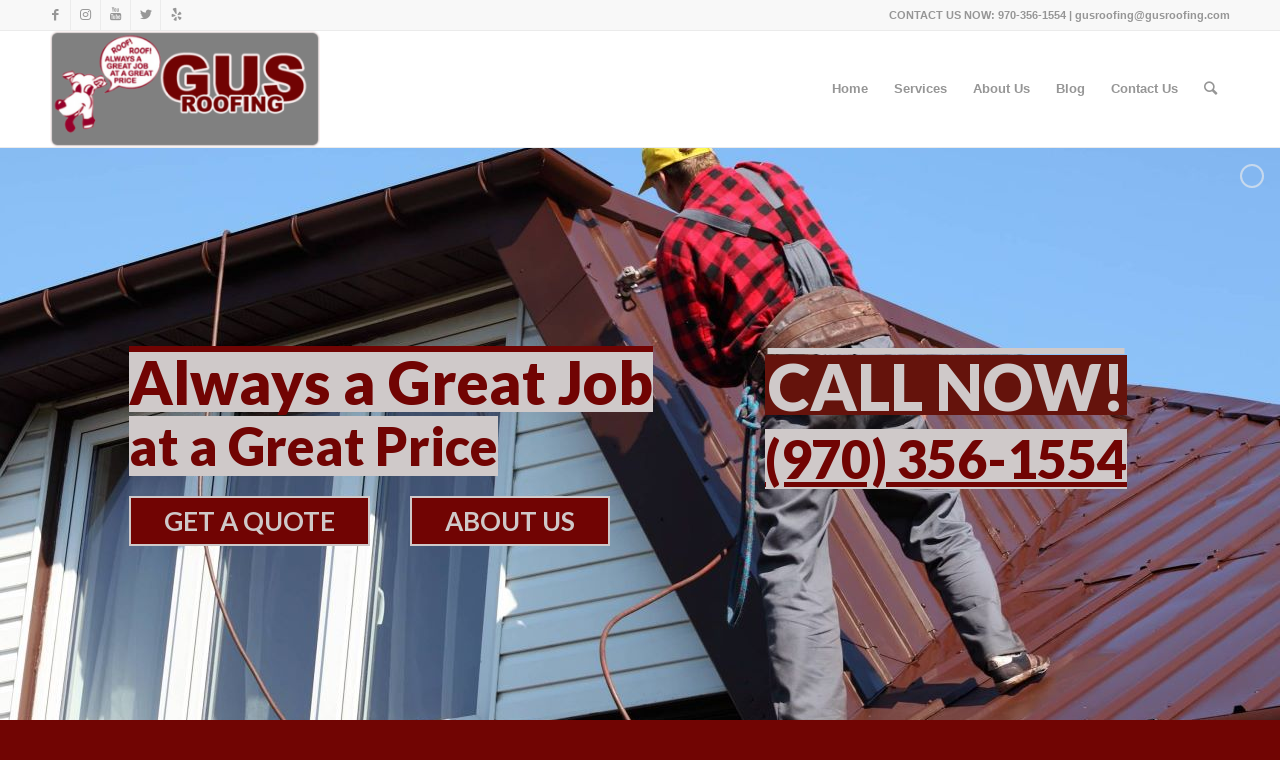

--- FILE ---
content_type: text/html; charset=UTF-8
request_url: https://www.gusroofing.com/fort-collins-house-painting/
body_size: 32686
content:
<!DOCTYPE html>
<html lang="en-US" class="html_stretched responsive av-preloader-disabled av-default-lightbox  html_header_top html_logo_left html_main_nav_header html_menu_right html_large html_header_sticky html_header_shrinking html_header_topbar_active html_mobile_menu_phone html_header_searchicon html_content_align_center html_header_unstick_top_disabled html_header_stretch_disabled html_av-overlay-side html_av-overlay-side-classic html_av-submenu-noclone html_entry_id_1247 av-cookies-no-cookie-consent av-no-preview html_text_menu_active ">
<head>
<meta charset="UTF-8" />


<!-- mobile setting -->
<meta name="viewport" content="width=device-width, initial-scale=1">

<!-- Scripts/CSS and wp_head hook -->
<meta name='robots' content='index, follow, max-image-preview:large, max-snippet:-1, max-video-preview:-1' />

	<!-- This site is optimized with the Yoast SEO plugin v25.3.1 - https://yoast.com/wordpress/plugins/seo/ -->
	<title>Painters in Fort Collins CO | Interior and Exterior House Painting</title>
	<link rel="canonical" href="https://www.gusroofing.com/fort-collins-house-painting/" />
	<meta property="og:locale" content="en_US" />
	<meta property="og:type" content="article" />
	<meta property="og:title" content="Painters in Fort Collins CO | Interior and Exterior House Painting" />
	<meta property="og:url" content="https://www.gusroofing.com/fort-collins-house-painting/" />
	<meta property="og:site_name" content="Greeley Roofer" />
	<meta property="article:modified_time" content="2025-07-01T06:11:01+00:00" />
	<meta name="twitter:card" content="summary_large_image" />
	<meta name="twitter:label1" content="Est. reading time" />
	<meta name="twitter:data1" content="19 minutes" />
	<script type="application/ld+json" class="yoast-schema-graph">{"@context":"https://schema.org","@graph":[{"@type":"WebPage","@id":"https://www.gusroofing.com/fort-collins-house-painting/","url":"https://www.gusroofing.com/fort-collins-house-painting/","name":"Painters in Fort Collins CO | Interior and Exterior House Painting","isPartOf":{"@id":"https://www.gusroofing.com/#website"},"datePublished":"2022-06-13T00:54:49+00:00","dateModified":"2025-07-01T06:11:01+00:00","breadcrumb":{"@id":"https://www.gusroofing.com/fort-collins-house-painting/#breadcrumb"},"inLanguage":"en-US","potentialAction":[{"@type":"ReadAction","target":["https://www.gusroofing.com/fort-collins-house-painting/"]}]},{"@type":"BreadcrumbList","@id":"https://www.gusroofing.com/fort-collins-house-painting/#breadcrumb","itemListElement":[{"@type":"ListItem","position":1,"name":"Home","item":"https://www.gusroofing.com/"},{"@type":"ListItem","position":2,"name":"City &#8211; Fort Collins- Painting"}]},{"@type":"WebSite","@id":"https://www.gusroofing.com/#website","url":"https://www.gusroofing.com/","name":"Greeley Roofer","description":"Gus Roofing","potentialAction":[{"@type":"SearchAction","target":{"@type":"EntryPoint","urlTemplate":"https://www.gusroofing.com/?s={search_term_string}"},"query-input":{"@type":"PropertyValueSpecification","valueRequired":true,"valueName":"search_term_string"}}],"inLanguage":"en-US"}]}</script>
	<!-- / Yoast SEO plugin. -->


<link rel='dns-prefetch' href='//fonts.googleapis.com' />
<link rel="alternate" type="application/rss+xml" title="Greeley Roofer &raquo; Feed" href="https://www.gusroofing.com/feed/" />
<link rel="alternate" type="application/rss+xml" title="Greeley Roofer &raquo; Comments Feed" href="https://www.gusroofing.com/comments/feed/" />
<link rel="alternate" title="oEmbed (JSON)" type="application/json+oembed" href="https://www.gusroofing.com/wp-json/oembed/1.0/embed?url=https%3A%2F%2Fwww.gusroofing.com%2Ffort-collins-house-painting%2F" />
<link rel="alternate" title="oEmbed (XML)" type="text/xml+oembed" href="https://www.gusroofing.com/wp-json/oembed/1.0/embed?url=https%3A%2F%2Fwww.gusroofing.com%2Ffort-collins-house-painting%2F&#038;format=xml" />
<style id='wp-img-auto-sizes-contain-inline-css' type='text/css'>
img:is([sizes=auto i],[sizes^="auto," i]){contain-intrinsic-size:3000px 1500px}
/*# sourceURL=wp-img-auto-sizes-contain-inline-css */
</style>
<link rel='stylesheet' id='formidable-css' href='https://www.gusroofing.com/wp-content/plugins/formidable/css/formidableforms.css?ver=72212' type='text/css' media='all' />
<link rel='stylesheet' id='ls-google-fonts-css' href='https://fonts.googleapis.com/css?family=Lato:100,300,regular,700,900,400%7CNunito:300,regular,200,600%7CCaveat:regular&#038;subset=latin%2Clatin-ext' type='text/css' media='all' />
<style id='wp-emoji-styles-inline-css' type='text/css'>

	img.wp-smiley, img.emoji {
		display: inline !important;
		border: none !important;
		box-shadow: none !important;
		height: 1em !important;
		width: 1em !important;
		margin: 0 0.07em !important;
		vertical-align: -0.1em !important;
		background: none !important;
		padding: 0 !important;
	}
/*# sourceURL=wp-emoji-styles-inline-css */
</style>
<style id='wp-block-library-inline-css' type='text/css'>
:root{--wp-block-synced-color:#7a00df;--wp-block-synced-color--rgb:122,0,223;--wp-bound-block-color:var(--wp-block-synced-color);--wp-editor-canvas-background:#ddd;--wp-admin-theme-color:#007cba;--wp-admin-theme-color--rgb:0,124,186;--wp-admin-theme-color-darker-10:#006ba1;--wp-admin-theme-color-darker-10--rgb:0,107,160.5;--wp-admin-theme-color-darker-20:#005a87;--wp-admin-theme-color-darker-20--rgb:0,90,135;--wp-admin-border-width-focus:2px}@media (min-resolution:192dpi){:root{--wp-admin-border-width-focus:1.5px}}.wp-element-button{cursor:pointer}:root .has-very-light-gray-background-color{background-color:#eee}:root .has-very-dark-gray-background-color{background-color:#313131}:root .has-very-light-gray-color{color:#eee}:root .has-very-dark-gray-color{color:#313131}:root .has-vivid-green-cyan-to-vivid-cyan-blue-gradient-background{background:linear-gradient(135deg,#00d084,#0693e3)}:root .has-purple-crush-gradient-background{background:linear-gradient(135deg,#34e2e4,#4721fb 50%,#ab1dfe)}:root .has-hazy-dawn-gradient-background{background:linear-gradient(135deg,#faaca8,#dad0ec)}:root .has-subdued-olive-gradient-background{background:linear-gradient(135deg,#fafae1,#67a671)}:root .has-atomic-cream-gradient-background{background:linear-gradient(135deg,#fdd79a,#004a59)}:root .has-nightshade-gradient-background{background:linear-gradient(135deg,#330968,#31cdcf)}:root .has-midnight-gradient-background{background:linear-gradient(135deg,#020381,#2874fc)}:root{--wp--preset--font-size--normal:16px;--wp--preset--font-size--huge:42px}.has-regular-font-size{font-size:1em}.has-larger-font-size{font-size:2.625em}.has-normal-font-size{font-size:var(--wp--preset--font-size--normal)}.has-huge-font-size{font-size:var(--wp--preset--font-size--huge)}.has-text-align-center{text-align:center}.has-text-align-left{text-align:left}.has-text-align-right{text-align:right}.has-fit-text{white-space:nowrap!important}#end-resizable-editor-section{display:none}.aligncenter{clear:both}.items-justified-left{justify-content:flex-start}.items-justified-center{justify-content:center}.items-justified-right{justify-content:flex-end}.items-justified-space-between{justify-content:space-between}.screen-reader-text{border:0;clip-path:inset(50%);height:1px;margin:-1px;overflow:hidden;padding:0;position:absolute;width:1px;word-wrap:normal!important}.screen-reader-text:focus{background-color:#ddd;clip-path:none;color:#444;display:block;font-size:1em;height:auto;left:5px;line-height:normal;padding:15px 23px 14px;text-decoration:none;top:5px;width:auto;z-index:100000}html :where(.has-border-color){border-style:solid}html :where([style*=border-top-color]){border-top-style:solid}html :where([style*=border-right-color]){border-right-style:solid}html :where([style*=border-bottom-color]){border-bottom-style:solid}html :where([style*=border-left-color]){border-left-style:solid}html :where([style*=border-width]){border-style:solid}html :where([style*=border-top-width]){border-top-style:solid}html :where([style*=border-right-width]){border-right-style:solid}html :where([style*=border-bottom-width]){border-bottom-style:solid}html :where([style*=border-left-width]){border-left-style:solid}html :where(img[class*=wp-image-]){height:auto;max-width:100%}:where(figure){margin:0 0 1em}html :where(.is-position-sticky){--wp-admin--admin-bar--position-offset:var(--wp-admin--admin-bar--height,0px)}@media screen and (max-width:600px){html :where(.is-position-sticky){--wp-admin--admin-bar--position-offset:0px}}

/*# sourceURL=wp-block-library-inline-css */
</style><style id='global-styles-inline-css' type='text/css'>
:root{--wp--preset--aspect-ratio--square: 1;--wp--preset--aspect-ratio--4-3: 4/3;--wp--preset--aspect-ratio--3-4: 3/4;--wp--preset--aspect-ratio--3-2: 3/2;--wp--preset--aspect-ratio--2-3: 2/3;--wp--preset--aspect-ratio--16-9: 16/9;--wp--preset--aspect-ratio--9-16: 9/16;--wp--preset--color--black: #000000;--wp--preset--color--cyan-bluish-gray: #abb8c3;--wp--preset--color--white: #ffffff;--wp--preset--color--pale-pink: #f78da7;--wp--preset--color--vivid-red: #cf2e2e;--wp--preset--color--luminous-vivid-orange: #ff6900;--wp--preset--color--luminous-vivid-amber: #fcb900;--wp--preset--color--light-green-cyan: #7bdcb5;--wp--preset--color--vivid-green-cyan: #00d084;--wp--preset--color--pale-cyan-blue: #8ed1fc;--wp--preset--color--vivid-cyan-blue: #0693e3;--wp--preset--color--vivid-purple: #9b51e0;--wp--preset--gradient--vivid-cyan-blue-to-vivid-purple: linear-gradient(135deg,rgb(6,147,227) 0%,rgb(155,81,224) 100%);--wp--preset--gradient--light-green-cyan-to-vivid-green-cyan: linear-gradient(135deg,rgb(122,220,180) 0%,rgb(0,208,130) 100%);--wp--preset--gradient--luminous-vivid-amber-to-luminous-vivid-orange: linear-gradient(135deg,rgb(252,185,0) 0%,rgb(255,105,0) 100%);--wp--preset--gradient--luminous-vivid-orange-to-vivid-red: linear-gradient(135deg,rgb(255,105,0) 0%,rgb(207,46,46) 100%);--wp--preset--gradient--very-light-gray-to-cyan-bluish-gray: linear-gradient(135deg,rgb(238,238,238) 0%,rgb(169,184,195) 100%);--wp--preset--gradient--cool-to-warm-spectrum: linear-gradient(135deg,rgb(74,234,220) 0%,rgb(151,120,209) 20%,rgb(207,42,186) 40%,rgb(238,44,130) 60%,rgb(251,105,98) 80%,rgb(254,248,76) 100%);--wp--preset--gradient--blush-light-purple: linear-gradient(135deg,rgb(255,206,236) 0%,rgb(152,150,240) 100%);--wp--preset--gradient--blush-bordeaux: linear-gradient(135deg,rgb(254,205,165) 0%,rgb(254,45,45) 50%,rgb(107,0,62) 100%);--wp--preset--gradient--luminous-dusk: linear-gradient(135deg,rgb(255,203,112) 0%,rgb(199,81,192) 50%,rgb(65,88,208) 100%);--wp--preset--gradient--pale-ocean: linear-gradient(135deg,rgb(255,245,203) 0%,rgb(182,227,212) 50%,rgb(51,167,181) 100%);--wp--preset--gradient--electric-grass: linear-gradient(135deg,rgb(202,248,128) 0%,rgb(113,206,126) 100%);--wp--preset--gradient--midnight: linear-gradient(135deg,rgb(2,3,129) 0%,rgb(40,116,252) 100%);--wp--preset--font-size--small: 13px;--wp--preset--font-size--medium: 20px;--wp--preset--font-size--large: 36px;--wp--preset--font-size--x-large: 42px;--wp--preset--spacing--20: 0.44rem;--wp--preset--spacing--30: 0.67rem;--wp--preset--spacing--40: 1rem;--wp--preset--spacing--50: 1.5rem;--wp--preset--spacing--60: 2.25rem;--wp--preset--spacing--70: 3.38rem;--wp--preset--spacing--80: 5.06rem;--wp--preset--shadow--natural: 6px 6px 9px rgba(0, 0, 0, 0.2);--wp--preset--shadow--deep: 12px 12px 50px rgba(0, 0, 0, 0.4);--wp--preset--shadow--sharp: 6px 6px 0px rgba(0, 0, 0, 0.2);--wp--preset--shadow--outlined: 6px 6px 0px -3px rgb(255, 255, 255), 6px 6px rgb(0, 0, 0);--wp--preset--shadow--crisp: 6px 6px 0px rgb(0, 0, 0);}:where(.is-layout-flex){gap: 0.5em;}:where(.is-layout-grid){gap: 0.5em;}body .is-layout-flex{display: flex;}.is-layout-flex{flex-wrap: wrap;align-items: center;}.is-layout-flex > :is(*, div){margin: 0;}body .is-layout-grid{display: grid;}.is-layout-grid > :is(*, div){margin: 0;}:where(.wp-block-columns.is-layout-flex){gap: 2em;}:where(.wp-block-columns.is-layout-grid){gap: 2em;}:where(.wp-block-post-template.is-layout-flex){gap: 1.25em;}:where(.wp-block-post-template.is-layout-grid){gap: 1.25em;}.has-black-color{color: var(--wp--preset--color--black) !important;}.has-cyan-bluish-gray-color{color: var(--wp--preset--color--cyan-bluish-gray) !important;}.has-white-color{color: var(--wp--preset--color--white) !important;}.has-pale-pink-color{color: var(--wp--preset--color--pale-pink) !important;}.has-vivid-red-color{color: var(--wp--preset--color--vivid-red) !important;}.has-luminous-vivid-orange-color{color: var(--wp--preset--color--luminous-vivid-orange) !important;}.has-luminous-vivid-amber-color{color: var(--wp--preset--color--luminous-vivid-amber) !important;}.has-light-green-cyan-color{color: var(--wp--preset--color--light-green-cyan) !important;}.has-vivid-green-cyan-color{color: var(--wp--preset--color--vivid-green-cyan) !important;}.has-pale-cyan-blue-color{color: var(--wp--preset--color--pale-cyan-blue) !important;}.has-vivid-cyan-blue-color{color: var(--wp--preset--color--vivid-cyan-blue) !important;}.has-vivid-purple-color{color: var(--wp--preset--color--vivid-purple) !important;}.has-black-background-color{background-color: var(--wp--preset--color--black) !important;}.has-cyan-bluish-gray-background-color{background-color: var(--wp--preset--color--cyan-bluish-gray) !important;}.has-white-background-color{background-color: var(--wp--preset--color--white) !important;}.has-pale-pink-background-color{background-color: var(--wp--preset--color--pale-pink) !important;}.has-vivid-red-background-color{background-color: var(--wp--preset--color--vivid-red) !important;}.has-luminous-vivid-orange-background-color{background-color: var(--wp--preset--color--luminous-vivid-orange) !important;}.has-luminous-vivid-amber-background-color{background-color: var(--wp--preset--color--luminous-vivid-amber) !important;}.has-light-green-cyan-background-color{background-color: var(--wp--preset--color--light-green-cyan) !important;}.has-vivid-green-cyan-background-color{background-color: var(--wp--preset--color--vivid-green-cyan) !important;}.has-pale-cyan-blue-background-color{background-color: var(--wp--preset--color--pale-cyan-blue) !important;}.has-vivid-cyan-blue-background-color{background-color: var(--wp--preset--color--vivid-cyan-blue) !important;}.has-vivid-purple-background-color{background-color: var(--wp--preset--color--vivid-purple) !important;}.has-black-border-color{border-color: var(--wp--preset--color--black) !important;}.has-cyan-bluish-gray-border-color{border-color: var(--wp--preset--color--cyan-bluish-gray) !important;}.has-white-border-color{border-color: var(--wp--preset--color--white) !important;}.has-pale-pink-border-color{border-color: var(--wp--preset--color--pale-pink) !important;}.has-vivid-red-border-color{border-color: var(--wp--preset--color--vivid-red) !important;}.has-luminous-vivid-orange-border-color{border-color: var(--wp--preset--color--luminous-vivid-orange) !important;}.has-luminous-vivid-amber-border-color{border-color: var(--wp--preset--color--luminous-vivid-amber) !important;}.has-light-green-cyan-border-color{border-color: var(--wp--preset--color--light-green-cyan) !important;}.has-vivid-green-cyan-border-color{border-color: var(--wp--preset--color--vivid-green-cyan) !important;}.has-pale-cyan-blue-border-color{border-color: var(--wp--preset--color--pale-cyan-blue) !important;}.has-vivid-cyan-blue-border-color{border-color: var(--wp--preset--color--vivid-cyan-blue) !important;}.has-vivid-purple-border-color{border-color: var(--wp--preset--color--vivid-purple) !important;}.has-vivid-cyan-blue-to-vivid-purple-gradient-background{background: var(--wp--preset--gradient--vivid-cyan-blue-to-vivid-purple) !important;}.has-light-green-cyan-to-vivid-green-cyan-gradient-background{background: var(--wp--preset--gradient--light-green-cyan-to-vivid-green-cyan) !important;}.has-luminous-vivid-amber-to-luminous-vivid-orange-gradient-background{background: var(--wp--preset--gradient--luminous-vivid-amber-to-luminous-vivid-orange) !important;}.has-luminous-vivid-orange-to-vivid-red-gradient-background{background: var(--wp--preset--gradient--luminous-vivid-orange-to-vivid-red) !important;}.has-very-light-gray-to-cyan-bluish-gray-gradient-background{background: var(--wp--preset--gradient--very-light-gray-to-cyan-bluish-gray) !important;}.has-cool-to-warm-spectrum-gradient-background{background: var(--wp--preset--gradient--cool-to-warm-spectrum) !important;}.has-blush-light-purple-gradient-background{background: var(--wp--preset--gradient--blush-light-purple) !important;}.has-blush-bordeaux-gradient-background{background: var(--wp--preset--gradient--blush-bordeaux) !important;}.has-luminous-dusk-gradient-background{background: var(--wp--preset--gradient--luminous-dusk) !important;}.has-pale-ocean-gradient-background{background: var(--wp--preset--gradient--pale-ocean) !important;}.has-electric-grass-gradient-background{background: var(--wp--preset--gradient--electric-grass) !important;}.has-midnight-gradient-background{background: var(--wp--preset--gradient--midnight) !important;}.has-small-font-size{font-size: var(--wp--preset--font-size--small) !important;}.has-medium-font-size{font-size: var(--wp--preset--font-size--medium) !important;}.has-large-font-size{font-size: var(--wp--preset--font-size--large) !important;}.has-x-large-font-size{font-size: var(--wp--preset--font-size--x-large) !important;}
/*# sourceURL=global-styles-inline-css */
</style>

<style id='classic-theme-styles-inline-css' type='text/css'>
/*! This file is auto-generated */
.wp-block-button__link{color:#fff;background-color:#32373c;border-radius:9999px;box-shadow:none;text-decoration:none;padding:calc(.667em + 2px) calc(1.333em + 2px);font-size:1.125em}.wp-block-file__button{background:#32373c;color:#fff;text-decoration:none}
/*# sourceURL=/wp-includes/css/classic-themes.min.css */
</style>
<link rel='stylesheet' id='contact-form-7-css' href='https://www.gusroofing.com/wp-content/plugins/contact-form-7/includes/css/styles.css?ver=6.0.3' type='text/css' media='all' />
<style id='contact-form-7-inline-css' type='text/css'>
.wpcf7 .wpcf7-recaptcha iframe {margin-bottom: 0;}.wpcf7 .wpcf7-recaptcha[data-align="center"] > div {margin: 0 auto;}.wpcf7 .wpcf7-recaptcha[data-align="right"] > div {margin: 0 0 0 auto;}
/*# sourceURL=contact-form-7-inline-css */
</style>
<link rel='stylesheet' id='dscf7-math-captcha-style-css' href='https://www.gusroofing.com/wp-content/plugins/ds-cf7-math-captcha/assets/css/style.css?ver=1.0.0' type='text/css' media='' />
<link rel='stylesheet' id='wpsm_ac-font-awesome-front-css' href='https://www.gusroofing.com/wp-content/plugins/responsive-accordion-and-collapse/css/font-awesome/css/font-awesome.min.css?ver=6.9' type='text/css' media='all' />
<link rel='stylesheet' id='wpsm_ac_bootstrap-front-css' href='https://www.gusroofing.com/wp-content/plugins/responsive-accordion-and-collapse/css/bootstrap-front.css?ver=6.9' type='text/css' media='all' />
<link rel='stylesheet' id='spam-protect-for-contact-form7-css' href='https://www.gusroofing.com/wp-content/plugins/wp-contact-form-7-spam-blocker/frontend/css/spam-protect-for-contact-form7.css?ver=1.0.0' type='text/css' media='all' />
<link rel='stylesheet' id='mediaelement-css' href='https://www.gusroofing.com/wp-includes/js/mediaelement/mediaelementplayer-legacy.min.css?ver=4.2.17' type='text/css' media='all' />
<link rel='stylesheet' id='wp-mediaelement-css' href='https://www.gusroofing.com/wp-includes/js/mediaelement/wp-mediaelement.min.css?ver=6.9' type='text/css' media='all' />
<link rel='stylesheet' id='avia-merged-styles-css' href='https://www.gusroofing.com/wp-content/uploads/dynamic_avia/avia-merged-styles-7b88bc7826c5351e41bdd5a2fa134042---6860d15e32798.css' type='text/css' media='all' />
<script type="text/javascript" src="https://www.gusroofing.com/wp-includes/js/jquery/jquery.min.js?ver=3.7.1" id="jquery-core-js"></script>
<script type="text/javascript" src="https://www.gusroofing.com/wp-includes/js/jquery/jquery-migrate.min.js?ver=3.4.1" id="jquery-migrate-js"></script>
<script type="text/javascript" src="https://www.gusroofing.com/wp-content/plugins/wp-contact-form-7-spam-blocker/frontend/js/spam-protect-for-contact-form7.js?ver=1.0.0" id="spam-protect-for-contact-form7-js"></script>
<link rel="https://api.w.org/" href="https://www.gusroofing.com/wp-json/" /><link rel="alternate" title="JSON" type="application/json" href="https://www.gusroofing.com/wp-json/wp/v2/pages/1247" /><link rel="EditURI" type="application/rsd+xml" title="RSD" href="https://www.gusroofing.com/xmlrpc.php?rsd" />
<meta name="generator" content="WordPress 6.9" />
<link rel='shortlink' href='https://www.gusroofing.com/?p=1247' />
<!-- HFCM by 99 Robots - Snippet # 2: Google Ads Tag -->
<!-- Google tag (gtag.js) -->
<script async src="https://www.googletagmanager.com/gtag/js?id=AW-17260417000"></script>
<script>
  window.dataLayer = window.dataLayer || [];
  function gtag(){dataLayer.push(arguments);}
  gtag('js', new Date());

  gtag('config', 'AW-17260417000');
</script>
<!-- /end HFCM by 99 Robots -->
<!-- HFCM by 99 Robots - Snippet # 3: Callrail Code -->
<script type="text/javascript" src="//cdn.callrail.com/companies/279008214/63ab9b934914a619f49f/12/swap.js"></script> 
<!-- /end HFCM by 99 Robots -->
<meta name="ahrefs-site-verification" content="2fdd531719fe42383393f32d84d36c035d8ad6db579b091cc91c0a6efa8c0c98">
<meta name="google-site-verification" content="5-sp9mzBkb-5wh4tTXObZxoCeo1kskDTi3_F1a3imMg" />


<!-- Global site tag (gtag.js) - Google Analytics -->
<script async src="https://www.googletagmanager.com/gtag/js?id=UA-229600494-1"></script>
<script>
  window.dataLayer = window.dataLayer || [];
  function gtag(){dataLayer.push(arguments);}
  gtag('js', new Date());

  gtag('config', 'UA-229600494-1');
</script>


<!-- Global site tag (gtag.js) - Google Analytics -->
<script async src="https://www.googletagmanager.com/gtag/js?id=G-T8ETRZJVTH"></script>
<script>
  window.dataLayer = window.dataLayer || [];
  function gtag(){dataLayer.push(arguments);}
  gtag('js', new Date());

  gtag('config', 'G-T8ETRZJVTH');
</script>

<!-- SmartEngage-->
<script type='text/javascript'>
var _dcq = _dcq || [];
var _dcs = _dcs || {}; 
_dcs.account = '35702652507';
	
(function() {
	var dc = document.createElement('script');
	dc.type = 'text/javascript'; dc.async = true; 
	dc.src = '//tag.smartengage.com/35702652507.js';
	var s = document.getElementsByTagName('script')[0];
	s.parentNode.insertBefore(dc, s);
})();
</script>


<!-- Google tag (gtag.js) -->
<script async src="https://www.googletagmanager.com/gtag/js?id=G-PZK57LQC4B"></script>
<script>
  window.dataLayer = window.dataLayer || [];
  function gtag(){dataLayer.push(arguments);}
  gtag('js', new Date());

  gtag('config', 'G-PZK57LQC4B');
</script>



<script>document.documentElement.className += " js";</script>
<link rel="profile" href="http://gmpg.org/xfn/11" />
<link rel="alternate" type="application/rss+xml" title="Greeley Roofer RSS2 Feed" href="https://www.gusroofing.com/feed/" />
<link rel="pingback" href="https://www.gusroofing.com/xmlrpc.php" />
<!--[if lt IE 9]><script src="https://www.gusroofing.com/wp-content/themes/enfold/js/html5shiv.js"></script><![endif]-->
<link rel="icon" href="https://www.gusroofing.com/wp-content/uploads/2022/06/Gus-Roofing-Logo-FAVICON.png" type="image/png">

<!-- To speed up the rendering and to display the site as fast as possible to the user we include some styles and scripts for above the fold content inline -->
<style type="text/css" media="screen">.ls-container{visibility:hidden;position:relative} .ls-inner{position:relative;width:100%;height:100%;background-position:center center;z-index:30} .ls-wp-fullwidth-container{width:100%;position:relative} .ls-wp-fullwidth-helper{position:absolute} .ls-layers,.ls-slide-backgrounds,.ls-slide-effects,.ls-background-videos,.ls-bg-video-overlay{width:100%;height:100%;position:absolute;left:0;top:0;overflow:hidden;-o-transform:translateZ(0);-ms-transform:translateZ(0);-moz-transform:translateZ(0);-webkit-transform:translateZ(0);transform:translateZ(0)} .ls-wrapper{padding:0 !important;visibility:visible !important;border:0 !important;z-index:1} .ls-background-videos{z-index:1} .ls-bg-video-overlay{z-index:21;background-repeat:repeat;background-position:center center} .ls-slide-backgrounds{z-index:2} .ls-slide-effects{z-index:4} .ls-layers{z-index:35} .ls-parallax,.ls-in-out,.ls-z{position:absolute !important} .ls-parallax,.ls-z{width:0 !important;height:0 !important;top:0 !important;left:0 !important;bottom:auto !important;right:auto !important;display:block !important;overflow:visible !important} .ls-in-out{display:none} .ls-loop,.ls-clip{position:absolute !important;display:block !important} .ls-parallax,.ls-in-out,.ls-loop,.ls-z{background:none !important} .ls-parallax,.ls-bg-wrap,.ls-loop{margin:0 !important} .ls-wrapper > .ls-layer,.ls-wrapper > a > .ls-layer .ls-wrapper > .ls-bg{line-height:normal;white-space:nowrap;word-wrap:normal;margin-right:0 !important;margin-bottom:0 !important} .ls-wrapper > .ls-layer,.ls-wrapper > a > .ls-layer{position:static !important;display:block !important;-o-transform:translateZ(1px);-ms-transform:translateZ(1px);-moz-transform:translateZ(1px);-webkit-transform:translateZ(1px);transform:translateZ(1px)} .ls-bg-wrap,.ls-bg-outer{width:100%;height:100%;position:absolute;left:0;top:0} .ls-bg-wrap{display:none} .ls-bg-outer{overflow:hidden !important} .ls-wrapper > a.ls-layer-link{cursor:pointer !important;display:block !important;position:absolute !important;left:0 !important;top:0 !important;width:100% !important;height:100% !important;z-index:10;-o-transform:translateZ(100px);-ms-transform:translateZ(100px);-moz-transform:translateZ(100px);-webkit-transform:translateZ(100px);transform:translateZ(100px);background:url([data-uri]) !important} .ls-gui-element{z-index:40;text-decoration:none !important} .ls-loading-container{position:absolute !important;display:none;left:50% !important;top:50% !important} .ls-loading-indicator{margin:0 auto} .ls-media-unmute{visibility:hidden;position:absolute;left:16px;top:16px;width:30px;height:30px;cursor:pointer;opacity:.65} .ls-media-unmute-active{visibility:visible} .ls-media-unmute-bg{position:absolute;left:0;top:0;right:0;bottom:0;border-radius:30px;border:0 solid white;transform:scale(0.1);background:rgba(0,0,0,.25);box-shadow:0 3px 10px rgba(0,0,0,.2)} .ls-icon-muted,.ls-icon-unmuted{position:absolute;left:0;top:0;width:100%;height:100%;background-repeat:no-repeat;background-position:center;background-size:20px;transform:scale(0.1)} .ls-media-unmute-active .ls-media-unmute-bg{border:2px solid white} .ls-media-unmute-active .ls-icon-muted,.ls-media-unmute-active .ls-icon-unmuted,.ls-media-unmute-active .ls-media-unmute-bg{transform:scale(1) !important} .ls-icon-muted{background-image:url('https://www.gusroofing.com/wp-content/themes/enfold/config-layerslider/LayerSlider/assets/static/layerslider/img/icon-muted-white.png');opacity:1} .ls-icon-unmuted{background-image:url('https://www.gusroofing.com/wp-content/themes/enfold/config-layerslider/LayerSlider/assets/static/layerslider/img/icon-unmuted-white.png');opacity:0} .ls-media-unmute:hover{opacity:1} .ls-media-unmute:hover .ls-icon-muted{opacity:0} .ls-media-unmute:hover .ls-icon-unmuted{opacity:1} .ls-media-unmute-bg,.ls-icon-unmuted,.ls-media-unmute,.ls-icon-muted{transition:all .3s ease-in-out !important} .ls-bottom-slidebuttons{text-align:left} .ls-bottom-nav-wrapper,.ls-below-thumbnails{height:0;position:relative;text-align:center;margin:0 auto} .ls-below-thumbnails{display:none} .ls-bottom-nav-wrapper a,.ls-nav-prev,.ls-nav-next{outline:none} .ls-bottom-slidebuttons{position:relative} .ls-bottom-slidebuttons,.ls-nav-start,.ls-nav-stop,.ls-nav-sides{position:relative} .ls-nothumb{text-align:center !important} .ls-link,.ls-link:hover{position:absolute !important;width:100% !important;height:100% !important;left:0 !important;top:0 !important} .ls-link{display:none} .ls-link-on-top{z-index:999999 !important} .ls-link,.ls-wrapper > a > *{background-image:url('[data-uri]')} .ls-bottom-nav-wrapper,.ls-thumbnail-wrapper,.ls-nav-prev,.ls-nav-next{visibility:hidden} .ls-bar-timer{position:absolute;width:0;height:2px;background:white;border-bottom:2px solid #555;opacity:.55;top:0} .ls-circle-timer{width:16px;height:16px;position:absolute;right:10px;top:10px;opacity:.65;display:none} .ls-container .ls-circle-timer,.ls-container .ls-circle-timer *{box-sizing:border-box !important} .ls-ct-half{border:4px solid white} .ls-ct-left,.ls-ct-right{width:50%;height:100%;overflow:hidden} .ls-ct-left,.ls-ct-right{position:absolute} .ls-ct-left{left:0} .ls-ct-right{left:50%} .ls-ct-rotate{width:200%;height:100%;position:absolute;top:0} .ls-ct-left .ls-ct-rotate,.ls-ct-right .ls-ct-hider,.ls-ct-right .ls-ct-half{left:0} .ls-ct-right .ls-ct-rotate,.ls-ct-left .ls-ct-hider,.ls-ct-left .ls-ct-half{right:0} .ls-ct-hider,.ls-ct-half{position:absolute;top:0} .ls-ct-hider{width:50%;height:100%;overflow:hidden} .ls-ct-half{width:200%;height:100%} .ls-ct-center{width:100%;height:100%;left:0;top:0;position:absolute;border:4px solid black;opacity:0.2} .ls-ct-half,.ls-ct-center{border-radius:100px;-moz-border-radius:100px;-webkit-border-radius:100px} .ls-slidebar-container{margin:10px auto} .ls-slidebar-container,.ls-slidebar{position:relative} .ls-progressbar,.ls-slidebar-slider-container{position:absolute;left:0;top:0} .ls-progressbar{width:0;height:100%;z-index:1} .ls-slidebar-slider-container{z-index:2} .ls-slidebar-slider{position:static !important;cursor:pointer} .ls-slidebar{height:10px;background-color:#ddd} .ls-slidebar,.ls-progressbar{border-radius:10px} .ls-progressbar{background-color:#bbb} .ls-slidebar-slider-container{top:50%} .ls-slidebar-slider{width:20px;height:20px;border-radius:20px;background-color:#999} .ls-slidebar-light .ls-slidebar{height:8px;background-color:white;border:1px solid #ddd;border-top:1px solid #ccc} .ls-slidebar-light .ls-slidebar,.ls-slidebar-light .ls-progressbar{border-radius:10px} .ls-slidebar-light .ls-progressbar{background-color:#eee} .ls-slidebar-light .ls-slidebar-slider-container{top:50%} .ls-slidebar-light .ls-slidebar-slider{width:18px;height:18px;border-radius:20px;background-color:#eee;border:1px solid #bbb;border-top:1px solid #ccc;border-bottom:1px solid #999} .ls-tn{display:none !important} .ls-thumbnail-hover{display:none;position:absolute;left:0} .ls-thumbnail-hover-inner{width:100%;height:100%;position:absolute;left:0;top:0;display:none} .ls-thumbnail-hover-bg{position:absolute;width:100%;height:100%;left:0;top:0} .ls-thumbnail-hover-img{position:absolute;overflow:hidden} .ls-thumbnail-hover img{max-width:none !important;position:absolute;display:inline-block;visibility:visible !important;left:50%;top:0} .ls-thumbnail-hover span{left:50%;top:100%;width:0;height:0;display:block;position:absolute;border-left-color:transparent !important;border-right-color:transparent !important;border-bottom-color:transparent !important} .ls-thumbnail-wrapper{position:relative;width:100%;margin:0 auto} .ls-thumbnail{position:relative;margin:0 auto} .ls-thumbnail-inner,.ls-thumbnail-slide-container{width:100%} .ls-thumbnail-slide-container{overflow:hidden !important;position:relative} .ls-thumbnail-slide{text-align:center;white-space:nowrap;float:left;position:relative} .ls-thumbnail-slide a{overflow:hidden;display:inline-block;width:0;height:0;position:relative} .ls-thumbnail-slide img{max-width:none !important;max-height:100% !important;height:100%;visibility:visible !important} .ls-touchscroll{overflow-x:auto !important} .ls-shadow{display:none;position:absolute;z-index:10 !important;top:100%;width:100%;left:0;overflow:hidden !important;visibility:hidden} .ls-shadow img{width:100% !important;height:auto !important;position:absolute !important;left:0 !important;bottom:0 !important} .ls-media-layer{overflow:hidden} .ls-vpcontainer,.ls-videopreview{width :100%;height :100%;position :absolute;left :0;top :0;cursor :pointer} .ls-videopreview{background-size:cover;background-position:center center} .ls-videopreview{z-index:1} .ls-playvideo{position:absolute;left:50%;top:50%;cursor:pointer;z-index:2} .ls-autoplay .ls-playvideo{display:none !important} .ls-forcehide{display:none !important} .ls-yourlogo{position:absolute;z-index:50} .ls-slide-transition-wrapper{width:100%;height:100%;position:absolute;left:0;top:0;z-index:3} .ls-slide-transition-wrapper,.ls-slide-transition-wrapper *{text-align:left !important} .ls-slide-transition-tile{position:relative;float:left} .ls-slide-transition-tile img{visibility:visible;margin:0 !important} .ls-curtiles{overflow:hidden} .ls-curtiles,.ls-nexttiles{position:absolute;width:100%;height:100%;left:0;top:0} .ls-curtile,.ls-nexttile{overflow:hidden;width:100% !important;height:100% !important;-o-transform:translateZ(0);-ms-transform:translateZ(0);-moz-transform:translateZ(0);-webkit-transform:translateZ(0);transform:translateZ(0)} .ls-nexttile{display:none} .ls-3d-container{position:relative;overflow:visible !important;-ms-perspective:none !important;-moz-perspective:none !important;-webkit-perspective:none !important;perspective:none !important} .ls-3d-box{position:absolute} .ls-3d-box div{overflow:hidden;margin:0;padding:0;position:absolute;background-color:#888} .ls-3d-box .ls-3d-top,.ls-3d-box .ls-3d-bottom{background-color:#555} .ls-slide-transition-wrapper,.ls-slide-transition-tile{-ms-perspective:1500px;-moz-perspective:1500px;-webkit-perspective:1500px;perspective:1500px} .ls-slide-transition-tile,.ls-3d-box,.ls-curtiles,.ls-nexttiles{-ms-transform-style:preserve-3d;-moz-transform-style:preserve-3d;-webkit-transform-style:preserve-3d;transform-style:preserve-3d} .ls-curtile,.ls-nexttile,.ls-3d-box,.ls-3d-box div{-ms-backface-visibility:hidden;-moz-backface-visibility:hidden;-webkit-backface-visibility:hidden;backface-visibility:hidden} .ls-fullsize:not(.ls-hidden),.ls-fullwidth:not(.ls-hidden){max-width:100%} .ls-visible{overflow:visible !important} .ls-unselectable{user-select:none;-o-user-select:none;-ms-user-select:none;-moz-user-select:none;-webkit-user-select:none} .ls-overflow-hidden{overflow:hidden} .ls-overflowx-hidden{overflow-x:hidden} .ls-overflow-visible{overflow:visible !important} .ls-overflowy-hidden{overflow-y:hidden} .ls-hidden{width:0px !important;height:0px !important;position:absolute;left:-5000px;top:-5000px;z-index:-1;overflow:hidden !important;visibility:hidden !important;display:block !important} .ls-slide{display:block !important;visibility:hidden !important;position:absolute !important;overflow:hidden;top:0 !important;left:0 !important;bottom:auto !important;right:auto !important;background:none;border:none !important;margin:0 !important;padding:0 !important} .ls-slide > .ls-layer,.ls-slide > .ls-l,.ls-slide > .ls-bg,.ls-slide > a > .ls-layer,.ls-slide > a > .ls-l,.ls-slide > a > .ls-bg{position:absolute !important;white-space:nowrap} .ls-fullscreen{margin:0 !important;padding:0 !important;width:auto !important;height:auto !important} .ls-fullscreen .ls-container{background-color:black;margin:0 auto !important} .ls-fullscreen .ls-fullscreen-wrapper{width:100% !important;height:100% !important;margin:0 !important;padding:0 !important;border:0 !important;background-color:black;overflow:hidden !important;position:relative !important} .ls-fullscreen .ls-fullscreen-wrapper .ls-container,.ls-fullscreen .ls-fullscreen-wrapper .ls-wp-container{position:absolute !important;top:50% !important;left:50% !important;transform:translate(-50%,-50%) !important} .ls-layer .split-item{font-weight:inherit !important;font-family:inherit !important;font-size:inherit;color:inherit} html body .ls-nav-prev,#ls-global .ls-nav-prev,html body .ls-nav-next,#ls-global .ls-nav-next,html body .ls-container img,#ls-global .ls-container img,html body .ls-bottom-nav-wrapper a,#ls-global .ls-bottom-nav-wrapper a,html body .ls-container .ls-fullscreen,#ls-global .ls-container .ls-fullscreen,html body .ls-thumbnail a,#ls-global .ls-thumbnail a{transition:none;-ms-transition:none;-webkit-transition:none;line-height:normal;outline:none;padding:0;border:0} html body .ls-wrapper > a,#ls-global .ls-wrapper > a,html body .ls-wrapper > p,#ls-global .ls-wrapper > p,html body .ls-wrapper > h1,#ls-global .ls-wrapper > h1,html body .ls-wrapper > h2,#ls-global .ls-wrapper > h2,html body .ls-wrapper > h3,#ls-global .ls-wrapper > h3,html body .ls-wrapper > h4,#ls-global .ls-wrapper > h4,html body .ls-wrapper > h5,#ls-global .ls-wrapper > h5,html body .ls-wrapper > img,#ls-global .ls-wrapper > img,html body .ls-wrapper > div,#ls-global .ls-wrapper > div,html body .ls-wrapper > span,#ls-global .ls-wrapper > span,html body .ls-wrapper .ls-bg,#ls-global .ls-wrapper .ls-bg,html body .ls-wrapper .ls-layer,#ls-global .ls-wrapper .ls-layer,html body .ls-slide .ls-layer,#ls-global .ls-slide .ls-layer,html body .ls-slide a .ls-layer,#ls-global .ls-slide a .ls-layer{transition:none;-ms-transition:none;-webkit-transition:none;line-height:normal;outline:none;padding:0;margin:0;border-width:0} html body .ls-container img,#ls-global .ls-container img{background:none !important;min-width:0 !important;max-width:none !important;border-radius:0;box-shadow:none;border:0;padding:0} html body .ls-wp-container .ls-wrapper > a > *,#ls-global .ls-wp-container .ls-wrapper > a > *{margin:0} html body .ls-wp-container .ls-wrapper > a,#ls-global .ls-wp-container .ls-wrapper > a{text-decoration:none} .ls-wp-fullwidth-container,.ls-wp-fullwidth-helper,.ls-gui-element *,.ls-gui-element,.ls-container,.ls-slide > *,.ls-slide,.ls-wrapper,.ls-layer{box-sizing:content-box !important} html body .ls-yourlogo,#ls-global .ls-yourlogo{margin:0} html body .ls-tn,#ls-global .ls-tn{display:none} .ls-bottom-nav-wrapper,.ls-bottom-nav-wrapper span,.ls-bottom-nav-wrapper a{line-height:0;font-size:0} html body .ls-container video,#ls-global .ls-container video{max-width:none !important;object-fit:cover !important} html body .ls-container.ls-wp-container,#ls-global .ls-container.ls-wp-container,html body .ls-fullscreen-wrapper,#ls-global .ls-fullscreen-wrapper{max-width:none} html body .ls-container,#ls-global .ls-container,html body .ls-container .ls-slide-transition-wrapper,#ls-global .ls-container .ls-slide-transition-wrapper,html body .ls-container .ls-slide-transition-wrapper *,#ls-global .ls-container .ls-slide-transition-wrapper *,html body .ls-container .ls-bottom-nav-wrapper,#ls-global .ls-container .ls-bottom-nav-wrapper,html body .ls-container .ls-bottom-nav-wrapper *,#ls-global .ls-container .ls-bottom-nav-wrapper *,html body .ls-container .ls-bottom-nav-wrapper span *,#ls-global .ls-container .ls-bottom-nav-wrapper span *,html body .ls-direction-fix,#ls-global .ls-direction-fix{direction:ltr !important} html body .ls-container,#ls-global .ls-container{float:none !important} .ls-slider-notification{position:relative;margin:10px auto;padding:10px 10px 15px 88px;border-radius:5px;min-height:60px;background:#de4528;color:white !important;font-family:'Open Sans',arial,sans-serif !important} .ls-slider-notification a{color:white !important;text-decoration:underline !important} .ls-slider-notification-logo{position:absolute;top:16px;left:17px;width:56px;height:56px;font-size:49px;line-height:53px;border-radius:56px;background-color:white;color:#de4528;font-style:normal;font-weight:800;text-align:center} .ls-slider-notification strong{color:white !important;display:block;font-size:20px;line-height:26px;font-weight:normal !important} .ls-slider-notification span{display:block;font-size:13px;line-height:16px;text-align:justify !important} @media screen and (max-width:767px){.ls-container .ls-layers > .ls-hide-on-phone,.ls-container .ls-background-videos .ls-hide-on-phone video,.ls-container .ls-background-videos .ls-hide-on-phone audio,.ls-container .ls-background-videos .ls-hide-on-phone iframe{display:none !important}} @media screen and (min-width:768px) and (max-width:1024px){.ls-container .ls-layers > .ls-hide-on-tablet,.ls-container .ls-background-videos .ls-hide-on-tablet video,.ls-container .ls-background-videos .ls-hide-on-tablet audio,.ls-container .ls-background-videos .ls-hide-on-tablet iframe{display:none !important}} @media screen and (min-width:1025px){.ls-container .ls-layers > .ls-hide-on-desktop,.ls-container .ls-background-videos .ls-hide-on-desktop video,.ls-container .ls-background-videos .ls-hide-on-desktop audio,.ls-container .ls-background-videos .ls-hide-on-desktop iframe{display:none !important}} .ls-container .ls-background-videos .ls-vpcontainer{z-index:10} .ls-container .ls-background-videos .ls-videopreview{background-size:cover !important} .ls-container .ls-background-videos video,.ls-container .ls-background-videos audio,.ls-container .ls-background-videos iframe{position:relative;z-index:20} @media (transform-3d),(-ms-transform-3d),(-webkit-transform-3d){#ls-test3d{position:absolute;left:9px;height:3px}} [data-ls-animating-in],[data-ls-animating-out]{will-change:transform,opacity} .ls-loop{will-change:transform}</style><script type="text/javascript">'use strict';var avia_is_mobile=!1;if(/Android|webOS|iPhone|iPad|iPod|BlackBerry|IEMobile|Opera Mini/i.test(navigator.userAgent)&&'ontouchstart' in document.documentElement){avia_is_mobile=!0;document.documentElement.className+=' avia_mobile '}
else{document.documentElement.className+=' avia_desktop '};document.documentElement.className+=' js_active ';(function(){var e=['-webkit-','-moz-','-ms-',''],n='';for(var t in e){if(e[t]+'transform' in document.documentElement.style){document.documentElement.className+=' avia_transform ';n=e[t]+'transform'};if(e[t]+'perspective' in document.documentElement.style)document.documentElement.className+=' avia_transform3d '};if(typeof document.getElementsByClassName=='function'&&typeof document.documentElement.getBoundingClientRect=='function'&&avia_is_mobile==!1){if(n&&window.innerHeight>0){setTimeout(function(){var e=0,o={},a=0,t=document.getElementsByClassName('av-parallax'),i=window.pageYOffset||document.documentElement.scrollTop;for(e=0;e<t.length;e++){t[e].style.top='0px';o=t[e].getBoundingClientRect();a=Math.ceil((window.innerHeight+i-o.top)*0.3);t[e].style[n]='translate(0px, '+a+'px)';t[e].style.top='auto';t[e].className+=' enabled-parallax '}},50)}}})();</script>		<style type="text/css" id="wp-custom-css">
			#scroll-top-link {
    display: none !important;
}		</style>
		<style type='text/css'>
@font-face {font-family: 'entypo-fontello'; font-weight: normal; font-style: normal; font-display: auto;
src: url('https://www.gusroofing.com/wp-content/themes/enfold/config-templatebuilder/avia-template-builder/assets/fonts/entypo-fontello.woff2') format('woff2'),
url('https://www.gusroofing.com/wp-content/themes/enfold/config-templatebuilder/avia-template-builder/assets/fonts/entypo-fontello.woff') format('woff'),
url('https://www.gusroofing.com/wp-content/themes/enfold/config-templatebuilder/avia-template-builder/assets/fonts/entypo-fontello.ttf') format('truetype'), 
url('https://www.gusroofing.com/wp-content/themes/enfold/config-templatebuilder/avia-template-builder/assets/fonts/entypo-fontello.svg#entypo-fontello') format('svg'),
url('https://www.gusroofing.com/wp-content/themes/enfold/config-templatebuilder/avia-template-builder/assets/fonts/entypo-fontello.eot'),
url('https://www.gusroofing.com/wp-content/themes/enfold/config-templatebuilder/avia-template-builder/assets/fonts/entypo-fontello.eot?#iefix') format('embedded-opentype');
} #top .avia-font-entypo-fontello, body .avia-font-entypo-fontello, html body [data-av_iconfont='entypo-fontello']:before{ font-family: 'entypo-fontello'; }
</style>

<!--
Debugging Info for Theme support: 

Theme: Enfold
Version: 4.7.6.4
Installed: enfold
AviaFramework Version: 5.0
AviaBuilder Version: 4.7.6.4
aviaElementManager Version: 1.0.1
ML:128-PU:42-PLA:19
WP:6.9
Compress: CSS:all theme files - JS:all theme files
Updates: enabled - token has changed and not verified
PLAu:19
-->
</head>




<body id="top" class="wp-singular page-template-default page page-id-1247 wp-theme-enfold  rtl_columns stretched helvetica-neue-websave helvetica_neue av-recaptcha-enabled av-google-badge-hide" itemscope="itemscope" itemtype="https://schema.org/WebPage" >

	
	<div id='wrap_all'>

	
<header id='header' class='all_colors header_color light_bg_color  av_header_top av_logo_left av_main_nav_header av_menu_right av_large av_header_sticky av_header_shrinking av_header_stretch_disabled av_mobile_menu_phone av_header_searchicon av_header_unstick_top_disabled av_bottom_nav_disabled  av_header_border_disabled'  role="banner" itemscope="itemscope" itemtype="https://schema.org/WPHeader" >

		<div id='header_meta' class='container_wrap container_wrap_meta  av_icon_active_left av_extra_header_active av_phone_active_right av_entry_id_1247'>
		
			      <div class='container'>
			      <ul class='noLightbox social_bookmarks icon_count_5'><li class='social_bookmarks_facebook av-social-link-facebook social_icon_1'><a  aria-label="Link to Facebook" href='http://www.facebook.com/gusroofingCO' aria-hidden='false' data-av_icon='' data-av_iconfont='entypo-fontello' title='Facebook'><span class='avia_hidden_link_text'>Facebook</span></a></li><li class='social_bookmarks_instagram av-social-link-instagram social_icon_2'><a target="_blank" aria-label="Link to Instagram" href='http://instagram.com/gusroofing' aria-hidden='false' data-av_icon='' data-av_iconfont='entypo-fontello' title='Instagram' rel="noopener"><span class='avia_hidden_link_text'>Instagram</span></a></li><li class='social_bookmarks_youtube av-social-link-youtube social_icon_3'><a target="_blank" aria-label="Link to Youtube" href='https://www.youtube.com/channel/UCdjGo79MPdZ_RSjKGy-Ymeg' aria-hidden='false' data-av_icon='' data-av_iconfont='entypo-fontello' title='Youtube' rel="noopener"><span class='avia_hidden_link_text'>Youtube</span></a></li><li class='social_bookmarks_twitter av-social-link-twitter social_icon_4'><a target="_blank" aria-label="Link to Twitter" href='https://twitter.com/GusRoofingCO' aria-hidden='false' data-av_icon='' data-av_iconfont='entypo-fontello' title='Twitter' rel="noopener"><span class='avia_hidden_link_text'>Twitter</span></a></li><li class='social_bookmarks_yelp av-social-link-yelp social_icon_5'><a target="_blank" aria-label="Link to Yelp" href='https://www.yelp.com/biz/gus-roofing-greeley-4' aria-hidden='false' data-av_icon='' data-av_iconfont='entypo-fontello' title='Yelp' rel="noopener"><span class='avia_hidden_link_text'>Yelp</span></a></li></ul><div class='phone-info '><span>CONTACT US NOW: <a href="tel:970-356-1554" cm_dontconvertlink>970-356-1554</a>  |  <a href="mailto:gusroofing@gusroofing.com" cm_dontconvertlink>gusroofing@gusroofing.com</a></span></div>			      </div>
		</div>

		<div  id='header_main' class='container_wrap container_wrap_logo'>
	
        <div class='container av-logo-container'><div class='inner-container'><span class='logo'><a href='https://www.gusroofing.com/'><img height="100" width="300" src='https://www.gusroofing.com/wp-content/uploads/2022/05/logo-300x129.png' alt='Greeley Roofer' title='' /></a></span><nav class='main_menu' data-selectname='Select a page'  role="navigation" itemscope="itemscope" itemtype="https://schema.org/SiteNavigationElement" ><div class="avia-menu av-main-nav-wrap"><ul id="avia-menu" class="menu av-main-nav"><li id="menu-item-347" class="menu-item menu-item-type-post_type menu-item-object-page menu-item-home menu-item-top-level menu-item-top-level-1"><a href="https://www.gusroofing.com/" itemprop="url"><span class="avia-bullet"></span><span class="avia-menu-text">Home</span><span class="avia-menu-fx"><span class="avia-arrow-wrap"><span class="avia-arrow"></span></span></span></a></li>
<li id="menu-item-739" class="menu-item menu-item-type-post_type menu-item-object-page menu-item-has-children menu-item-top-level menu-item-top-level-2"><a href="https://www.gusroofing.com/services/" itemprop="url"><span class="avia-bullet"></span><span class="avia-menu-text">Services</span><span class="avia-menu-fx"><span class="avia-arrow-wrap"><span class="avia-arrow"></span></span></span></a>


<ul class="sub-menu">
	<li id="menu-item-1480" class="menu-item menu-item-type-post_type menu-item-object-page menu-item-home"><a href="https://www.gusroofing.com/" itemprop="url"><span class="avia-bullet"></span><span class="avia-menu-text">Roofing</span></a></li>
	<li id="menu-item-497" class="menu-item menu-item-type-post_type menu-item-object-page"><a href="https://www.gusroofing.com/greeley-house-painting/" itemprop="url"><span class="avia-bullet"></span><span class="avia-menu-text">Painting</span></a></li>
	<li id="menu-item-496" class="menu-item menu-item-type-post_type menu-item-object-page"><a href="https://www.gusroofing.com/greeley-co-gutters/" itemprop="url"><span class="avia-bullet"></span><span class="avia-menu-text">Gutter</span></a></li>
</ul>
</li>
<li id="menu-item-870" class="menu-item menu-item-type-post_type menu-item-object-page menu-item-has-children menu-item-top-level menu-item-top-level-3"><a href="https://www.gusroofing.com/about-us/" itemprop="url"><span class="avia-bullet"></span><span class="avia-menu-text">About Us</span><span class="avia-menu-fx"><span class="avia-arrow-wrap"><span class="avia-arrow"></span></span></span></a>


<ul class="sub-menu">
	<li id="menu-item-990" class="menu-item menu-item-type-post_type menu-item-object-page"><a href="https://www.gusroofing.com/gallery/" itemprop="url"><span class="avia-bullet"></span><span class="avia-menu-text">Gallery</span></a></li>
	<li id="menu-item-871" class="menu-item menu-item-type-post_type menu-item-object-page"><a href="https://www.gusroofing.com/testimonials/" itemprop="url"><span class="avia-bullet"></span><span class="avia-menu-text">Testimonials</span></a></li>
	<li id="menu-item-1603" class="menu-item menu-item-type-post_type menu-item-object-page"><a href="https://www.gusroofing.com/greeley-co/" itemprop="url"><span class="avia-bullet"></span><span class="avia-menu-text">City Guides</span></a></li>
</ul>
</li>
<li id="menu-item-1627" class="menu-item menu-item-type-post_type menu-item-object-page menu-item-top-level menu-item-top-level-4"><a href="https://www.gusroofing.com/blog/" itemprop="url"><span class="avia-bullet"></span><span class="avia-menu-text">Blog</span><span class="avia-menu-fx"><span class="avia-arrow-wrap"><span class="avia-arrow"></span></span></span></a></li>
<li id="menu-item-623" class="menu-item menu-item-type-post_type menu-item-object-page menu-item-top-level menu-item-top-level-5"><a href="https://www.gusroofing.com/contact-us/" itemprop="url"><span class="avia-bullet"></span><span class="avia-menu-text">Contact Us</span><span class="avia-menu-fx"><span class="avia-arrow-wrap"><span class="avia-arrow"></span></span></span></a></li>
<li id="menu-item-search" class="noMobile menu-item menu-item-search-dropdown menu-item-avia-special"><a aria-label="Search" href="?s=" rel="nofollow" data-avia-search-tooltip="

&lt;form role=&quot;search&quot; action=&quot;https://www.gusroofing.com/&quot; id=&quot;searchform&quot; method=&quot;get&quot; class=&quot;&quot;&gt;
	&lt;div&gt;
		&lt;input type=&quot;submit&quot; value=&quot;&quot; id=&quot;searchsubmit&quot; class=&quot;button avia-font-entypo-fontello&quot; /&gt;
		&lt;input type=&quot;text&quot; id=&quot;s&quot; name=&quot;s&quot; value=&quot;&quot; placeholder=&#039;Search&#039; /&gt;
			&lt;/div&gt;
&lt;/form&gt;" aria-hidden='false' data-av_icon='' data-av_iconfont='entypo-fontello'><span class="avia_hidden_link_text">Search</span></a></li><li class="av-burger-menu-main menu-item-avia-special ">
	        			<a href="#" aria-label="Menu" aria-hidden="false">
							<span class="av-hamburger av-hamburger--spin av-js-hamburger">
								<span class="av-hamburger-box">
						          <span class="av-hamburger-inner"></span>
						          <strong>Menu</strong>
								</span>
							</span>
							<span class="avia_hidden_link_text">Menu</span>
						</a>
	        		   </li></ul></div></nav></div> </div> 
		<!-- end container_wrap-->
		</div>
		<div class='header_bg'></div>

<!-- end header -->
</header>
		
	<div id='main' class='all_colors' data-scroll-offset='116'>

	<div id='layer_slider_1'  class='avia-layerslider main_color avia-shadow  avia-builder-el-0  el_before_av_heading  avia-builder-el-first  container_wrap fullsize' style='  height: 601px;' ><div id="layerslider_5_11jlsxhexbp2h" class="ls-wp-container fitvidsignore" style="width:1280px;height:600px;margin:0 auto;margin-bottom: 0px;"><div class="ls-slide" data-ls="bgsize:cover;bgcolor:#050505;duration:4000;transition2d:5,14;kenburnszoom:in;kenburnsscale:1;"><img loading="lazy" decoding="async" width="1280" height="854" src="https://www.gusroofing.com/wp-content/uploads/2022/05/Greeley-Painting-Service.jpeg" class="ls-bg" alt="Man Painting The Roof With BrownPaint" srcset="https://www.gusroofing.com/wp-content/uploads/2022/05/Greeley-Painting-Service.jpeg 1280w, https://www.gusroofing.com/wp-content/uploads/2022/05/Greeley-Painting-Service-300x200.jpeg 300w, https://www.gusroofing.com/wp-content/uploads/2022/05/Greeley-Painting-Service-1030x687.jpeg 1030w, https://www.gusroofing.com/wp-content/uploads/2022/05/Greeley-Painting-Service-768x512.jpeg 768w, https://www.gusroofing.com/wp-content/uploads/2022/05/Greeley-Painting-Service-705x470.jpeg 705w" sizes="auto, (max-width: 1280px) 100vw, 1280px" /><div style="top:268px;left:129px;text-align:center;font-weight:900;font-style:normal;text-decoration:none;mix-blend-mode:normal;font-family:Lato;font-size:52px;line-height:60px;background-color:#cfc9c9;color:#710403;" class="ls-l" data-ls="offsetyin:-50lh;delayin:150;easingin:easeOutQuint;">at a Great Price</div><div style="top:204px;left:129px;text-align:center;font-weight:900;font-style:normal;text-decoration:overline;mix-blend-mode:normal;width:auto;height:auto;font-size:60px;font-family:Lato;line-height:60px;color:#710403;background-color:#cfc9c9;" class="ls-l" data-ls="offsetyin:-50lh;delayin:100;easingin:easeOutQuint;">Always a Great Job</div><a style="" class="ls-l" href="https://www.gusroofing.com/about-us/" target="_self" data-ls="offsetyin:50px;delayin:200;easingin:easeOutQuint;hover:true;hoveropacity:0.7;"><span style="cursor: pointer;top:348px;left:410px;text-align:initial;font-weight:700;font-style:normal;text-decoration:none;mix-blend-mode:normal;color:#cfc9c9;font-family:Lato;font-size:26px;line-height:22px;padding-top:12px;padding-right:33px;padding-bottom:12px;padding-left:33px;background-color:#710403;border-top:solid 2px ;border-right:solid 2px ;border-bottom:solid 2px ;border-left:solid 2px ;" class="">ABOUT US</span></a><a style="" class="ls-l" href="https://www.gusroofing.com/contact-us/" target="_self" data-ls="offsetyin:50px;delayin:200;easingin:easeOutQuint;hover:true;hoveropacity:0.7;"><span style="cursor: pointer;top:348px;left:129px;text-align:initial;font-weight:700;font-style:normal;text-decoration:none;mix-blend-mode:normal;font-family:Lato;font-size:26px;line-height:22px;padding-top:12px;padding-right:33px;padding-bottom:12px;padding-left:33px;border-top:solid 2px ;border-right:solid 2px ;border-bottom:solid 2px ;border-left:solid 2px ;color:#cfc9c9;background-color:#710403;" class="">GET A QUOTE</span></a><div style="top:281px;left:765px;text-align:center;font-weight:900;font-style:normal;text-decoration:underline;mix-blend-mode:normal;font-size:52px;font-family:Lato;line-height:60px;color:#710403;background-color:#cfc9c9;" class="ls-l" data-ls="offsetyin:50lh;delayin:100;easingin:easeOutQuint;"><a href="tel:(970)%20356-1554" style="color: #710403">(970) 356-1554</a>
</div><div style="top:207px;left:765px;text-align:center;font-weight:900;font-style:normal;text-decoration:overline;mix-blend-mode:normal;width:362px;height:60px;font-size:64px;font-family:Lato;line-height:64px;color:#cfc9c9;background-color:#65130c;" class="ls-l" data-ls="offsetyin:-50lh;delayin:100;easingin:easeOutQuint;">CALL NOW!</div></div></div></div><div id='after_layer_slider_1'  class='main_color av_default_container_wrap container_wrap fullsize' style=' '  ><div class='container' ><div class='template-page content  av-content-full alpha units'><div class='post-entry post-entry-type-page post-entry-1247'><div class='entry-content-wrapper clearfix'>
<div  style='padding-bottom:10px; color:#710403;' class='av-special-heading av-special-heading-h1 custom-color-heading blockquote modern-quote modern-centered  avia-builder-el-1  el_after_av_layerslider  el_before_av_textblock  avia-builder-el-first  '><h1 class='av-special-heading-tag  av-mini-font-size-overwrite av-mini-font-size-36'  itemprop="headline"  >Fort Collins CO Painters</h1><div class='special-heading-border'><div class='special-heading-inner-border' style='border-color:#710403'></div></div></div>
<section class="av_textblock_section "  itemscope="itemscope" itemtype="https://schema.org/CreativeWork" ><div class='avia_textblock  av_inherit_color '  style='color:#0a0a0a; '  itemprop="text" ><p style="text-align: center;">Gus Painting offers professional interior and exterior painting services to the Fort Collins, CO service area. We offer several home improvement services, including stucco painting, aluminum and vinyl siding painting, cabinet, and drywall painting. We offer all exterior and interior painting services in addition to power washing.</p>
<p style="text-align: center;">As a paint contractor, Gus Painting ensures that its paint crews are qualified to provide clients with superb artistry, detailed paint inspections, and expert painting service/repairs for residential and industrial projects.</p>
<p style="text-align: center;">We also ensure that all our entire crew is knowledgeable of safety practices for inspections, repairs, and paint services. Gus Painting will provide you with quality products and long-lasting painting work, all while keeping your area clean and accident-free.</p>
</div></section>
</div></div></div><!-- close content main div --></div></div><div id='av_section_1'  class='avia-section main_color avia-section-small avia-no-border-styling  avia-full-stretch av-section-color-overlay-active avia-bg-style-fixed  avia-builder-el-3  el_after_av_textblock  el_before_av_one_fourth   av-minimum-height av-minimum-height-50  container_wrap fullsize' style='background-repeat: no-repeat; background-image: url(https://www.gusroofing.com/wp-content/uploads/2022/05/Professional-Painting-Service-In-Greeley-CO-800x430.jpg);background-attachment: fixed; background-position: center center;  '  data-section-bg-repeat='stretch' data-av_minimum_height_pc='50'><div class='av-section-color-overlay-wrap'><div class='av-section-color-overlay' style='opacity: 0.5; background-color: #0a0a0a; '></div><div class='container' ><div class='template-page content  av-content-full alpha units'><div class='post-entry post-entry-type-page post-entry-1247'><div class='entry-content-wrapper clearfix'>
<div  style='padding-bottom:10px; color:#ffffff;' class='av-special-heading av-special-heading-h2 custom-color-heading blockquote elegant-quote elegant-centered  avia-builder-el-4  el_before_av_hr  avia-builder-el-first  '><h2 class='av-special-heading-tag  av-mini-font-size-overwrite av-mini-font-size-30'  itemprop="headline"  ><span class='heading-char avia-font-entypo-fontello  av-mini-font-size-overwrite av-mini-font-size-30' style='color:#ffffff; padding-bottom:10px; ' aria-hidden='true' data-av_icon='' data-av_iconfont='entypo-fontello'></span><span class="heading-wrap">Interior <span class='special_amp'>&amp;</span> Exterior Professional Paint Service</span></h2><div class='special-heading-border'><div class='special-heading-inner-border' style='border-color:#ffffff'></div></div></div>
<div  style='height:50px' class='hr hr-invisible   avia-builder-el-5  el_after_av_heading  el_before_av_textblock '><span class='hr-inner ' ><span class='hr-inner-style'></span></span></div>
<section class="av_textblock_section "  itemscope="itemscope" itemtype="https://schema.org/CreativeWork" ><div class='avia_textblock  av_inherit_color '  style='font-size:15px; color:#ffffff; '  itemprop="text" ><div class="frm_forms  with_frm_style frm_style_formidable-style" id="frm_form_3_container" data-token="c208d2e122f95fbef09f61ca80655328">
<form enctype="multipart/form-data" method="post" class="frm-show-form  frm_pro_form " id="form_contact-us2" data-token="c208d2e122f95fbef09f61ca80655328">
<div class="frm_form_fields ">
<fieldset>
<legend class="frm_screen_reader">Current Contact Form [Main]</legend>

<div class="frm_fields_container">
<input type="hidden" name="frm_action" value="create" />
<input type="hidden" name="form_id" value="3" />
<input type="hidden" name="frm_hide_fields_3" id="frm_hide_fields_3" value="" />
<input type="hidden" name="form_key" value="contact-us2" />
<input type="hidden" name="item_meta[0]" value="" />
<input type="hidden" id="frm_submit_entry_3" name="frm_submit_entry_3" value="89d7278fe5" /><input type="hidden" name="_wp_http_referer" value="/fort-collins-house-painting/" /><div id="frm_field_15_container" class="frm_form_field form-field  frm_required_field frm_top_container frm_first frm_half">
    <label for="field_qh4icy3" class="frm_primary_label">Name
        <span class="frm_required">*</span>
    </label>
    <input  type="text" id="field_qh4icy3" name="item_meta[15]" value=""  data-reqmsg="Name cannot be blank." aria-required="true" data-invmsg="Name is invalid" aria-invalid="false"   aria-describedby="frm_desc_field_qh4icy3" />
    <div class="frm_description" id="frm_desc_field_qh4icy3">First</div>
    
</div>
<div id="frm_field_16_container" class="frm_form_field form-field  frm_hidden_container frm_half">
    <label for="field_ocfup13" class="frm_primary_label">Last
        <span class="frm_required"></span>
    </label>
    <input  type="text" id="field_ocfup13" name="item_meta[16]" value=""  data-invmsg="Last is invalid" aria-invalid="false"   aria-describedby="frm_desc_field_ocfup13" />
    <div class="frm_description" id="frm_desc_field_ocfup13">Last</div>
    
</div>
<div id="frm_field_17_container" class="frm_form_field form-field  frm_required_field frm_top_container">
	<label for="field_fehoi2" id="field_fehoi2_label" class="frm_primary_label">Phone
		<span class="frm_required" aria-hidden="true">*</span>
	</label>
	<input type="tel" id="field_fehoi2" name="item_meta[17]" value=""  data-reqmsg="Phone cannot be blank." aria-required="true" data-invmsg="Phone is invalid" aria-invalid="false" pattern="((\+\d{1,3}(-|.| )?\(?\d\)?(-| |.)?\d{1,5})|(\(?\d{2,6}\)?))(-|.| )?(\d{3,4})(-|.| )?(\d{4})(( x| ext)\d{1,5}){0,1}$"  />
	
	
</div>
<div id="frm_field_18_container" class="frm_form_field form-field  frm_required_field frm_top_container frm_full">
    <label for="field_29yf4d3" class="frm_primary_label">Email
        <span class="frm_required">*</span>
    </label>
    <input type="email" id="field_29yf4d3" name="item_meta[18]" value=""  data-reqmsg="Email cannot be blank." aria-required="true" data-invmsg="Please enter a valid email address" aria-invalid="false"  />
    
    
</div>
<div id="frm_field_19_container" class="frm_form_field form-field  frm_top_container frm12 frm_first">
	<label for="field_av0h02" id="field_av0h02_label" class="frm_primary_label">Zip code
		<span class="frm_required" aria-hidden="true"></span>
	</label>
	<input type="number" id="field_av0h02" name="item_meta[19]" value="" data-invmsg="Zip code is invalid" aria-invalid="false"   min="0" max="9999999" step="any" />
	
	
</div>
<div id="frm_field_20_container" class="frm_form_field form-field  frm_top_container frm12 frm_first">
    <label for="field_9jv0r13" class="frm_primary_label">Message (optional)
        <span class="frm_required"></span>
    </label>
    <textarea name="item_meta[20]" id="field_9jv0r13" rows="5"  data-invmsg="Message (optional) is invalid" aria-invalid="false"  ></textarea>
    
    
</div>
<div id="frm_field_21_container" class="frm_form_field form-field  frm_none_container">
	<label for="g-recaptcha-response" id="field_5fl242_label" class="frm_primary_label">Captcha
		<span class="frm_required" aria-hidden="true"></span>
	</label>
	<div  id="field_5fl242" class="frm-g-recaptcha" data-sitekey="6LdiwLsqAAAAAHyL-Ld828J9it_B4NkG5vZnOobN" data-size="invisible" data-theme="light"></div>
	
	
</div>
<div id="frm_field_22_container" class="frm_form_field form-field ">
	<div class="frm_submit">

<button class="frm_button_submit frm_final_submit" type="submit"  formnovalidate="formnovalidate">Submit</button>

</div>
</div>
	<input type="hidden" name="item_key" value="" />
			<div id="frm_field_23_container">
			<label for="field_bwgdt" >
				If you are human, leave this field blank.			</label>
			<input  id="field_bwgdt" type="text" class="frm_form_field form-field frm_verify" name="item_meta[23]" value=""  />
		</div>
		<input name="frm_state" type="hidden" value="eFRQ6x2zzYuUrCMCFcAINDInXL5VU5fslvy5wUeBFBG5AZzWH42pYIepfdYkbXRl" /></div>
</fieldset>
</div>

</form>
</div>

</div></section>
</div></div></div><!-- close content main div --></div></div></div><div id='after_section_1'  class='main_color av_default_container_wrap container_wrap fullsize' style=' '  ><div class='container' ><div class='template-page content  av-content-full alpha units'><div class='post-entry post-entry-type-page post-entry-1247'><div class='entry-content-wrapper clearfix'><div class="flex_column av_one_fourth  flex_column_div av-zero-column-padding first  avia-builder-el-7  el_after_av_section  el_before_av_one_half  avia-builder-el-first  " style='border-radius:0px; '><div  style='height:30px' class='hr hr-invisible   avia-builder-el-8  el_before_av_image  avia-builder-el-first '><span class='hr-inner ' ><span class='hr-inner-style'></span></span></div>
<div  class='avia-image-container  av-styling-    avia-builder-el-9  el_after_av_hr  avia-builder-el-last  avia-align-center '  itemprop="image" itemscope="itemscope" itemtype="https://schema.org/ImageObject"  ><div class='avia-image-container-inner'><div class='avia-image-overlay-wrap'><a href='https://www.gusroofing.com/greeley-house-painting/' class='avia_image'  ><img decoding="async" width="300" height="90" class='wp-image-812 avia-img-lazy-loading-not-812 avia_image' src="https://www.gusroofing.com/wp-content/uploads/2022/06/Gus-Roofing-and-Paint-300x90.png" alt='Light Red Gus Roofing Logo with Dog on the Left Side and Red &quot;Gus Roofing&quot; Text on the right' title='Gus Roofing and Paint'  itemprop="thumbnailUrl" srcset="https://www.gusroofing.com/wp-content/uploads/2022/06/Gus-Roofing-and-Paint-300x90.png 300w, https://www.gusroofing.com/wp-content/uploads/2022/06/Gus-Roofing-and-Paint-768x231.png 768w, https://www.gusroofing.com/wp-content/uploads/2022/06/Gus-Roofing-and-Paint-705x212.png 705w, https://www.gusroofing.com/wp-content/uploads/2022/06/Gus-Roofing-and-Paint.png 900w" sizes="(max-width: 300px) 100vw, 300px" /></a></div></div></div></div></p>
<div class="flex_column av_one_half  flex_column_div av-zero-column-padding   avia-builder-el-10  el_after_av_one_fourth  el_before_av_one_fourth  " style='border-radius:0px; '><section class="av_textblock_section "  itemscope="itemscope" itemtype="https://schema.org/CreativeWork" ><div class='avia_textblock  av_inherit_color '  style='font-size:20px; color:#0a0a0a; '  itemprop="text" ><p style="text-align: center;"><strong>Gus Painting is a member of the Better Business Bureau as your affordable residential &#038; industrial painting provider in Fort Collins, CO. We provide the following services:</strong></p>
</div></section></div>
<div class="flex_column av_one_fourth  flex_column_div av-zero-column-padding   avia-builder-el-12  el_after_av_one_half  el_before_av_layout_row  avia-builder-el-last  " style='border-radius:0px; '><div  style='height:10px' class='hr hr-invisible   avia-builder-el-13  el_before_av_image  avia-builder-el-first '><span class='hr-inner ' ><span class='hr-inner-style'></span></span></div>
<div  class='avia-image-container  av-styling-    avia-builder-el-14  el_after_av_hr  avia-builder-el-last  avia-align-center '  itemprop="image" itemscope="itemscope" itemtype="https://schema.org/ImageObject"  ><div class='avia-image-container-inner'><div class='avia-image-overlay-wrap'><a href='https://www.bbb.org/us/co/greeley/profile/roofing-contractors/gus-roofing-0805-46072097' class='avia_image'  ><img decoding="async" width="300" height="129" class='wp-image-15 avia-img-lazy-loading-not-15 avia_image' src="https://www.gusroofing.com/wp-content/uploads/2022/05/bbb-a-plus-accredited-logo-300x129.png" alt='' title='bbb-a-plus-accredited-logo'  itemprop="thumbnailUrl" srcset="https://www.gusroofing.com/wp-content/uploads/2022/05/bbb-a-plus-accredited-logo-300x129.png 300w, https://www.gusroofing.com/wp-content/uploads/2022/05/bbb-a-plus-accredited-logo.png 663w" sizes="(max-width: 300px) 100vw, 300px" /></a></div></div></div></div>
</div></div></div><!-- close content main div --></div></div><div id='av-layout-grid-1'  class='av-layout-grid-container entry-content-wrapper main_color av-flex-cells     avia-builder-el-15  el_after_av_one_fourth  el_before_av_section  submenu-not-first container_wrap fullsize' style=' '  >
<div class="flex_cell no_margin av_two_fifth  avia-builder-el-16  el_before_av_cell_three_fifth  avia-builder-el-first   avia-full-stretch av-zero-padding "  style='background: #bfbfbf; vertical-align:top; padding:0px; background-color:#bfbfbf; ' ><div class='flex_cell_inner' >
<div  class='avia-image-container  av-styling-no-styling    avia-builder-el-17  avia-builder-el-no-sibling  avia-align-center '  itemprop="image" itemscope="itemscope" itemtype="https://schema.org/ImageObject"  ><div class='avia-image-container-inner'><div class='avia-image-overlay-wrap'><img fetchpriority="high" decoding="async" class='wp-image-439 avia-img-lazy-loading-439 avia_image' src="https://www.gusroofing.com/wp-content/uploads/2022/05/Professional-House-Painting-Services-in-Greeley-CO.webp" alt='Living Room Image With Light Brown or Caranek color sofa chairs, Gold table at the center, and stairs on the right side with Kitchen on the back' title='Professional House Painting Services in Greeley CO' height="534" width="800"  itemprop="thumbnailUrl" srcset="https://www.gusroofing.com/wp-content/uploads/2022/05/Professional-House-Painting-Services-in-Greeley-CO.webp 800w, https://www.gusroofing.com/wp-content/uploads/2022/05/Professional-House-Painting-Services-in-Greeley-CO-300x200.webp 300w, https://www.gusroofing.com/wp-content/uploads/2022/05/Professional-House-Painting-Services-in-Greeley-CO-768x513.webp 768w, https://www.gusroofing.com/wp-content/uploads/2022/05/Professional-House-Painting-Services-in-Greeley-CO-705x471.webp 705w" sizes="(max-width: 800px) 100vw, 800px" /></div></div></div>
</div></div><div class="flex_cell no_margin av_three_fifth  avia-builder-el-18  el_after_av_cell_two_fifth  avia-builder-el-last   "  style='background: #bfbfbf; vertical-align:middle; padding:10px 50px 0px 30px ; background-color:#bfbfbf; ' ><div class='flex_cell_inner' >
<section class="av_textblock_section "  itemscope="itemscope" itemtype="https://schema.org/CreativeWork" ><div class='avia_textblock  av_inherit_color '  style='color:#710403; '  itemprop="text" ><h2 style="text-align: center;">Commercial Painting Company</h2>
</div></section>
<section class="av_textblock_section "  itemscope="itemscope" itemtype="https://schema.org/CreativeWork" ><div class='avia_textblock  av_inherit_color '  style='color:#0a0a0a; '  itemprop="text" ><p>✅ <strong>Exterior Commercial Painting</strong></p>
<p>We all know how important first impressions are, and the front of your building is the first thing people notice. Our painters can assist you in making the greatest first impression possible.</p>
<p>✅ <strong>Interior Commercial Painting </strong></p>
<p>Employees are more motivated in an enjoyable atmosphere. Why not create a welcoming environment in the workplace? That is something that our painters can assist you with. Your clients will love the change in scenery!</p>
</div></section>
</div></div>
</div>
<div id='av_section_2'  class='avia-section main_color avia-section-small avia-no-border-styling  avia-bg-style-scroll  avia-builder-el-21  el_after_av_layout_row  el_before_av_layout_row   container_wrap fullsize' style=' '  ><div class='container' ><div class='template-page content  av-content-full alpha units'><div class='post-entry post-entry-type-page post-entry-1247'><div class='entry-content-wrapper clearfix'>
<section class="av_textblock_section "  itemscope="itemscope" itemtype="https://schema.org/CreativeWork" ><div class='avia_textblock  av_inherit_color '  style='font-size:24px; color:#710403; '  itemprop="text" ><p style="text-align: center;"><strong>Watch Us At Work</strong></p>
</div></section>
<div class="flex_column av_one_fifth  flex_column_div av-zero-column-padding first  avia-builder-el-23  el_after_av_textblock  el_before_av_three_fifth  column-top-margin" style='border-radius:0px; '></div><div class="flex_column av_three_fifth  flex_column_div av-zero-column-padding   avia-builder-el-24  el_after_av_one_fifth  el_before_av_one_fifth  column-top-margin" style='border-radius:0px; '><div  class='avia-video avia-video-16-9   av-lazyload-immediate  av-lazyload-video-embed  '   itemprop="video" itemtype="https://schema.org/VideoObject"  data-original_url='https://youtu.be/oYOG7UOp8iY' ><script type='text/html' class='av-video-tmpl'><div class='avia-iframe-wrap'><iframe loading="lazy" title="Before and after of Good Samaritan Fox Run facility" width="1500" height="844" src="https://www.youtube.com/embed/oYOG7UOp8iY?feature=oembed&autoplay=0&loop=0&controls=0&mute=0" frameborder="0" allow="accelerometer; autoplay; clipboard-write; encrypted-media; gyroscope; picture-in-picture; web-share" referrerpolicy="strict-origin-when-cross-origin" allowfullscreen></iframe></div></script><div class='av-click-to-play-overlay'><div class="avia_playpause_icon"></div></div></div></div><div class="flex_column av_one_fifth  flex_column_div av-zero-column-padding   avia-builder-el-26  el_after_av_three_fifth  avia-builder-el-last  column-top-margin" style='border-radius:0px; '></div>

</div></div></div><!-- close content main div --></div></div><div id='av-layout-grid-2'  class='av-layout-grid-container entry-content-wrapper main_color av-flex-cells     avia-builder-el-27  el_after_av_section  el_before_av_section  submenu-not-first container_wrap fullsize' style=' '  >
<div class="flex_cell no_margin av_three_fifth  avia-builder-el-28  el_before_av_cell_two_fifth  avia-builder-el-first   avia-full-stretch "  style='background: #bfbfbf; vertical-align:middle; padding:8px 30px 0px 50px ; background-color:#bfbfbf; ' ><div class='flex_cell_inner' >
<section class="av_textblock_section "  itemscope="itemscope" itemtype="https://schema.org/CreativeWork" ><div class='avia_textblock  av_inherit_color '  style='color:#710403; '  itemprop="text" ><h2 style="text-align: center;">Residential Painting Services</h2>
</div></section>
<section class="av_textblock_section "  itemscope="itemscope" itemtype="https://schema.org/CreativeWork" ><div class='avia_textblock  av_inherit_color '  style='color:#212121; '  itemprop="text" ><p><strong>✅Living Room Painting</strong></p>
<p>A new pop of color will bring a fresh, unique essence to your house; Charm your living room space with professional painters.</p>
<p><strong>✅ Cabinet / Kitchen Painting</strong></p>
<p>Most condos and apartments have cabinets that need a little love. If your place is one of them, count on us to give your space a reinvigorated look.</p>
<p><strong>✅ Bedroom and Bathroom Painting</strong></p>
<p>Your bedroom and bathrooms should be places of relaxation and bliss; we can help you achieve exactly that! Give these hardworking rooms a new color and see the difference it makes!</p>
<p><strong>✅ Exterior House Painting</strong></p>
<p>We can help! Check out our wide selection of exterior painting services and help set your house apart from the rest.</p>
<p><strong>✅ Interior House Painting</strong></p>
<p>Invest in a fresh coat of paint, and see how the space improves! You’d be surprised how the shade of your walls and ceilings can completely change the feeling of a space. If you’ve got an idea in mind, our team of painters can help you choose the right color for the mood you’re going for.</p>
</div></section>
</div></div><div class="flex_cell no_margin av_two_fifth  avia-builder-el-31  el_after_av_cell_three_fifth  avia-builder-el-last   av-zero-padding "  style='background: #bfbfbf; vertical-align:top; padding:0px; background-color:#bfbfbf; ' ><div class='flex_cell_inner' >
<div  class='avia-image-container  av-styling-no-styling    avia-builder-el-32  avia-builder-el-no-sibling  avia-align-center '  itemprop="image" itemscope="itemscope" itemtype="https://schema.org/ImageObject"  ><div class='avia-image-container-inner'><div class='avia-image-overlay-wrap'><img decoding="async" class='wp-image-440 avia-img-lazy-loading-not-440 avia_image' src="https://www.gusroofing.com/wp-content/uploads/2022/05/Commercial-Greeley-CO-Painting-Contractors.jpg" alt='Office with a lot of chair, plant on the right side and black and white theme color combination for the paintings and computers and chairs' title='Commercial Greeley CO Painting Contractors' height="534" width="800"  itemprop="thumbnailUrl" srcset="https://www.gusroofing.com/wp-content/uploads/2022/05/Commercial-Greeley-CO-Painting-Contractors.jpg 800w, https://www.gusroofing.com/wp-content/uploads/2022/05/Commercial-Greeley-CO-Painting-Contractors-300x200.jpg 300w, https://www.gusroofing.com/wp-content/uploads/2022/05/Commercial-Greeley-CO-Painting-Contractors-768x513.jpg 768w, https://www.gusroofing.com/wp-content/uploads/2022/05/Commercial-Greeley-CO-Painting-Contractors-705x471.jpg 705w" sizes="(max-width: 800px) 100vw, 800px" /></div></div></div>
</div></div>
</div>
<div id='av_section_3'  class='avia-section main_color avia-section-small avia-no-border-styling  avia-bg-style-fixed  avia-builder-el-33  el_after_av_layout_row  el_before_av_section   container_wrap fullsize' style='background-color: #710403;  margin-top:0px; margin-bottom:0px; '  ><div class='container' ><div class='template-page content  av-content-full alpha units'><div class='post-entry post-entry-type-page post-entry-1247'><div class='entry-content-wrapper clearfix'>
<section class="av_textblock_section "  itemscope="itemscope" itemtype="https://schema.org/CreativeWork" ><div class='avia_textblock  av_inherit_color '  style='font-size:14px; color:#f9f9f9; '  itemprop="text" ><p style="text-align: center;"><strong>⭐⭐⭐⭐⭐</strong></p>
</div></section>

</div></div></div><!-- close content main div --></div></div><div id='av_section_4'  class='avia-section main_color avia-section-default avia-no-border-styling  avia-full-stretch av-section-color-overlay-active avia-bg-style-fixed  avia-builder-el-35  el_after_av_section  el_before_av_section   av-minimum-height av-minimum-height-50  container_wrap fullsize' style='background-repeat: no-repeat; background-image: url(https://www.gusroofing.com/wp-content/uploads/2022/05/img2gus.png);background-attachment: fixed; background-position: top left;  '  data-section-bg-repeat='stretch' data-av_minimum_height_pc='50'><div class='av-section-color-overlay-wrap'><div class='av-section-color-overlay' style='opacity: 0.4; background-color: #777777; '></div><div class='container' ><div class='template-page content  av-content-full alpha units'><div class='post-entry post-entry-type-page post-entry-1247'><div class='entry-content-wrapper clearfix'>
<section class="av_textblock_section "  itemscope="itemscope" itemtype="https://schema.org/CreativeWork" ><div class='avia_textblock  av_inherit_color  av-mini-font-size-overwrite av-mini-font-size-20'  style='font-size:23px; color:#ffffff; '  itemprop="text" ><p style="text-align: center;"><strong>Testimonials</strong></p>
<p style="text-align: center;"><strong>WHAT DO OUR CLIENTS SAY?<br />
</strong></p>
</div></section>
<div class="flex_column av_one_full  flex_column_div av-zero-column-padding first  avia-builder-el-37  el_after_av_textblock  avia-builder-el-last  column-top-margin" style='background: #ffffff; background-color:#ffffff; border-radius:0px; '><div   data-autoplay='1'  data-interval='8'  data-animation='fade'  data-hoverpause='1'  class='avia-testimonial-wrapper avia-slider-testimonials avia-slider-1-testimonials avia_animate_when_almost_visible  av-large-testimonial-slider  '>
<section class ='avia-testimonial-row'><div class='avia-testimonial av_one_full flex_column no_margin avia-testimonial-row-1 avia-first-testimonial' ><div class='avia-testimonial_inner'  itemscope="itemscope" itemtype="https://schema.org/CreativeWork" ><div class='avia-testimonial-content av_inherit_color'  style='color:#000000; ' ><div class='avia-testimonial-markup-entry-content'  itemprop="text" ><p style="text-align: center;">&#8220;They were professional. The quote was laid out in detail showing all of the charges… no hidden anything. Same with the final bill. They were prompt with starting the job and completed it in a timely manner. Job well done. No mess left behind, they cleaned up everything. Overall an extremely stress free experience from start to finish.&#8221;</p>
</div></div><div class='avia-testimonial-meta'><div class='avia-testimonial-arrow-wrap'><div class='avia-arrow'></div></div><div class='avia-testimonial-meta-mini'  itemprop="author" itemscope="itemscope" itemtype="https://schema.org/Person" ><strong  class='avia-testimonial-name'   style='color:#710403; '  itemprop="name" >Jennifer Olivas</strong></div></div></div></div>
<div class='avia-testimonial av_one_full flex_column no_margin avia-testimonial-row-1 ' ><div class='avia-testimonial_inner'  itemscope="itemscope" itemtype="https://schema.org/CreativeWork" ><div class='avia-testimonial-content av_inherit_color'  style='color:#000000; ' ><div class='avia-testimonial-markup-entry-content'  itemprop="text" ><p style="text-align: center;">&#8220;This company was SUPER responsive &#038; did a very fast and perfect job for me when I was desperate to get it done for an urgent house sale. Very professional. Their price was the best I could find. They are great!&#8221;</p>
</div></div><div class='avia-testimonial-meta'><div class='avia-testimonial-arrow-wrap'><div class='avia-arrow'></div></div><div class='avia-testimonial-meta-mini'  itemprop="author" itemscope="itemscope" itemtype="https://schema.org/Person" ><strong  class='avia-testimonial-name'   style='color:#710403; '  itemprop="name" >Peggy Romero</strong></div></div></div></div>
<div class='avia-testimonial av_one_full flex_column no_margin avia-testimonial-row-1 ' ><div class='avia-testimonial_inner'  itemscope="itemscope" itemtype="https://schema.org/CreativeWork" ><div class='avia-testimonial-content av_inherit_color'  style='color:#000000; ' ><div class='avia-testimonial-markup-entry-content'  itemprop="text" ><p style="text-align: center;">&#8220;Gus and his team were responsive and efficient! They did the work well and in record time. Very professional and easy to work with!!&#8221;</p>
</div></div><div class='avia-testimonial-meta'><div class='avia-testimonial-arrow-wrap'><div class='avia-arrow'></div></div><div class='avia-testimonial-meta-mini'  itemprop="author" itemscope="itemscope" itemtype="https://schema.org/Person" ><strong  class='avia-testimonial-name'   style='color:#710403; '  itemprop="name" >Alyssa Esslin</strong></div></div></div></div>
</section><div class='avia-slideshow-arrows avia-slideshow-controls'  style='color:#000000; '><a href='#prev' class='prev-slide' aria-hidden='true' data-av_icon='' data-av_iconfont='entypo-fontello'>Previous</a><a href='#next' class='next-slide' aria-hidden='true' data-av_icon='' data-av_iconfont='entypo-fontello'>Next</a></div></div></div>

</div></div></div><!-- close content main div --></div></div></div><div id='av_section_5'  class='avia-section main_color avia-section-small avia-no-border-styling  avia-bg-style-fixed  avia-builder-el-39  el_after_av_section  el_before_av_textblock   container_wrap fullsize' style='background-color: #710403;  margin-top:0px; margin-bottom:0px; '  ><div class='container' ><div class='template-page content  av-content-full alpha units'><div class='post-entry post-entry-type-page post-entry-1247'><div class='entry-content-wrapper clearfix'>
<div  class='avia-button-wrap avia-button-center  avia-builder-el-40  avia-builder-el-no-sibling ' ><a href='tel:(970) 356-1554'  class='avia-button   avia-icon_select-yes-right-icon avia-size-x-large avia-position-center '  style='background-color:#ffffff; border-color:#ffffff; color:#ba0b05; ' ><span class='avia_iconbox_title' >Call Us Now</span><span class='avia_button_icon avia_button_icon_right' aria-hidden='true' data-av_icon='' data-av_iconfont='entypo-fontello'></span><span class='avia_button_background avia-button avia-color-green' ></span></a></div>
</div></div></div><!-- close content main div --></div></div><div id='after_section_5'  class='main_color av_default_container_wrap container_wrap fullsize' style=' '  ><div class='container' ><div class='template-page content  av-content-full alpha units'><div class='post-entry post-entry-type-page post-entry-1247'><div class='entry-content-wrapper clearfix'>
<section class="av_textblock_section "  itemscope="itemscope" itemtype="https://schema.org/CreativeWork" ><div class='avia_textblock  av_inherit_color '  style='font-size:40px; color:#710403; '  itemprop="text" ><h2 style="text-align: center;"><strong>About Gus Painting</strong></h2>
</div></section>
<section class="av_textblock_section "  itemscope="itemscope" itemtype="https://schema.org/CreativeWork" ><div class='avia_textblock  av_inherit_color '  style='font-size:19px; color:#710403; '  itemprop="text" ><p style="text-align: center;"><strong>Trusted Contractor, Specializing in Painting Services in Fort Collins, CO and Surrounding Areas</strong></p>
</div></section>
<section class="av_textblock_section "  itemscope="itemscope" itemtype="https://schema.org/CreativeWork" ><div class='avia_textblock  '   itemprop="text" ><p style="text-align: center;">Gus Painting is a leading painting company in Fort Collins, CO, with over two decades of experience delivering professional, high-quality paint services to the community. Gus Painting is a well-regarded contractor who specializes in paint repairs, drywall repairs, and replacement, as well as commercial and industrial painting. Repairing damaged walls and ceilings is something we&#8217;ve done before. We have dealt with a wide range of drywall repair issues before as part of our vast experience.</p>
<p style="text-align: center;">We are a true part of the community we serve. We take great pride in serving the residents of Fort Collins. We are a group of the best, most experienced, and most professional contractors and employees, dedicated to offering the best painting and repaint services possible. We&#8217;ll be waiting for you and we simply cannot wait to work with you.</p>
<p style="text-align: center;"><a href="tel:9703561554">Call us immediately</a> if you need a painter! You can check out our service area to see which places we&#8217;d like to keep beautifying. We pride ourselves on our great response time and superior customer service.</p>
<p style="text-align: center;">
</div></section>
</div></div></div><!-- close content main div --></div></div><div id='av_section_6'  class='avia-section main_color avia-section-small avia-no-border-styling  av-section-color-overlay-active avia-bg-style-scroll  avia-builder-el-44  el_after_av_textblock  el_before_av_section   container_wrap fullsize' style=' '  ><div class='av-section-color-overlay-wrap'><div class='av-section-color-overlay' style='opacity: 0.7; background-image: url(https://www.gusroofing.com/wp-content/themes/enfold/images/background-images/noise-for-dark-background.png); background-repeat: repeat;'></div><div class='container' ><div class='template-page content  av-content-full alpha units'><div class='post-entry post-entry-type-page post-entry-1247'><div class='entry-content-wrapper clearfix'>
<div class='flex_column_table av-equal-height-column-flextable -flextable' ><div class="flex_column av_one_full  no_margin flex_column_table_cell av-equal-height-column av-align-top av-zero-column-padding first  avia-builder-el-45  el_before_av_one_fourth  avia-builder-el-first  " style='border-radius:0px; '><section class="av_textblock_section "  itemscope="itemscope" itemtype="https://schema.org/CreativeWork" ><div class='avia_textblock  av_inherit_color '  style='font-size:18px; color:#710403; '  itemprop="text" ><h2 style="text-align: center;">COMMERCIAL AND RESIDENTIAL PAINTING COMPANY</h2>
</div></section>
<section class="av_textblock_section "  itemscope="itemscope" itemtype="https://schema.org/CreativeWork" ><div class='avia_textblock  '  style='font-size:14px; '  itemprop="text" ><p style="text-align: center;">We specialize in the painting and restoration of historic homes, repaints, and new construction custom homes as a full-service residential and commercial painting company. Our team is ready to take on any challenge that comes our way. Commitment to higher standards and striving for excellence in the workplace always puts our organization ahead of the competition.</p>
<p style="text-align: center;">Similarly, we only use high-quality paints to ensure that your task is completed optimally. Each project also comes with a full-service project manager. You can absolutely guarantee that your personal project manager will be there to assist you from beginning to end.</p>
<p style="text-align: center;">Overall, we&#8217;ve simplified the process of painting your home by eliminating the most difficult aspects. Without a doubt, you can now look forward to working with a Fort Collins painting contractor.</p>
</div></section></div></div><!--close column table wrapper. Autoclose: 1 --><div class='flex_column_table av-equal-height-column-flextable -flextable' ><div class="flex_column av_one_fourth  flex_column_table_cell av-equal-height-column av-align-top first  avia-builder-el-48  el_after_av_one_full  el_before_av_one_fourth  column-top-margin" style='background: #ffffff; box-shadow: 0 0 10px 0 #0a0a0a; padding:20px; background-color:#ffffff; border-radius:0px; '><article  class="iconbox iconbox_left    avia-builder-el-49  avia-builder-el-no-sibling  "  itemscope="itemscope" itemtype="https://schema.org/CreativeWork" ><div class="iconbox_content"><header class="entry-content-header"><div class="iconbox_icon heading-color" aria-hidden='true' data-av_icon='' data-av_iconfont='entypo-fontello'  style='background-color:#b02b2c; color:#ffffff; ' ></div><h3 class='iconbox_content_title  '  itemprop="headline"   style='color:#b02b2c; '>Hassle Free Experience</h3></header><div class='iconbox_content_container  '  itemprop="text"  ><p style="text-align: left;">Our Customer Success Managers are committed to providing transparent communication, honest advice, and unmatched customer service from start to finish.</p>
</div></div><footer class="entry-footer"></footer></article></div><div class='av-flex-placeholder'></div><div class="flex_column av_one_fourth  flex_column_table_cell av-equal-height-column av-align-top   avia-builder-el-50  el_after_av_one_fourth  el_before_av_one_fourth  column-top-margin" style='background: #ffffff; box-shadow: 0 0 10px 0 #0a0a0a; padding:20px; background-color:#ffffff; border-radius:0px; '><article  class="iconbox iconbox_left    avia-builder-el-51  avia-builder-el-no-sibling  "  itemscope="itemscope" itemtype="https://schema.org/CreativeWork" ><div class="iconbox_content"><header class="entry-content-header"><div class="iconbox_icon heading-color" aria-hidden='true' data-av_icon='' data-av_iconfont='entypo-fontello'  style='background-color:#b02b2c; color:#ffffff; ' ></div><h3 class='iconbox_content_title  '  itemprop="headline"   style='color:#b02b2c; '>Free Color Consultations</h3></header><div class='iconbox_content_container  '  itemprop="text"  ><p style="text-align: left;">We include a FREE color and sheen consultation with a house painting design professional. Gus Painting will make sure that you get the perfect match that you need.</p>
</div></div><footer class="entry-footer"></footer></article></div><div class='av-flex-placeholder'></div><div class="flex_column av_one_fourth  flex_column_table_cell av-equal-height-column av-align-top   avia-builder-el-52  el_after_av_one_fourth  el_before_av_one_fourth  column-top-margin" style='background: #ffffff; box-shadow: 0 0 10px 0 #0a0a0a; padding:20px; background-color:#ffffff; border-radius:0px; '><article  class="iconbox iconbox_left    avia-builder-el-53  avia-builder-el-no-sibling  "  itemscope="itemscope" itemtype="https://schema.org/CreativeWork" ><div class="iconbox_content"><header class="entry-content-header"><div class="iconbox_icon heading-color" aria-hidden='true' data-av_icon='' data-av_iconfont='entypo-fontello'  style='background-color:#b02b2c; color:#ffffff; ' ></div><h3 class='iconbox_content_title  '  itemprop="headline"   style='color:#b02b2c; '>5 STAR SERVICE</h3></header><div class='iconbox_content_container  '  itemprop="text"  ><p style="text-align: left;">We use only the highest quality paints, have the best crews, and the best service. Your satisfaction and is always our priority. You can rely on us when it comes to top notch, 5-star service.</p>
</div></div><footer class="entry-footer"></footer></article></div><div class='av-flex-placeholder'></div><div class="flex_column av_one_fourth  flex_column_table_cell av-equal-height-column av-align-top   avia-builder-el-54  el_after_av_one_fourth  avia-builder-el-last  column-top-margin" style='background: #ffffff; box-shadow: 0 0 10px 0 #0a0a0a; padding:20px; background-color:#ffffff; border-radius:0px; '><article  class="iconbox iconbox_left    avia-builder-el-55  avia-builder-el-no-sibling  "  itemscope="itemscope" itemtype="https://schema.org/CreativeWork" ><div class="iconbox_content"><header class="entry-content-header"><div class="iconbox_icon heading-color" aria-hidden='true' data-av_icon='' data-av_iconfont='entypo-fontello'  style='background-color:#b02b2c; color:#ffffff; ' ></div><h3 class='iconbox_content_title  '  itemprop="headline"   style='color:#b02b2c; '>A Commitment to Quality</h3></header><div class='iconbox_content_container  '  itemprop="text"  ><p style="text-align: left;">No job is complete until you are satisfied. Rest assured your painting project will be done right the first time. We are committed to quality and affordability.</p>
</div></div><footer class="entry-footer"></footer></article></div></div><!--close column table wrapper. Autoclose: 1 -->

</div></div></div><!-- close content main div --></div></div></div><div id='av_section_7'  class='avia-section main_color avia-section-small avia-no-border-styling  avia-bg-style-scroll  avia-builder-el-56  el_after_av_section  el_before_av_textblock   container_wrap fullsize' style='background-color: #710403;  '  ><div class='container' ><div class='template-page content  av-content-full alpha units'><div class='post-entry post-entry-type-page post-entry-1247'><div class='entry-content-wrapper clearfix'>
<div class='flex_column_table av-equal-height-column-flextable -flextable' ><div class="flex_column av_one_half  no_margin flex_column_table_cell av-equal-height-column av-align-top av-zero-column-padding first  avia-builder-el-57  el_before_av_one_half  avia-builder-el-first  " style='border-radius:0px; '><section class="av_textblock_section "  itemscope="itemscope" itemtype="https://schema.org/CreativeWork" ><div class='avia_textblock  av_inherit_color '  style='font-size:18px; color:#ffffff; '  itemprop="text" ><p style="text-align: center;"><strong>We provide services for all types of paint:</strong></p>
</div></section>
<section class="av_textblock_section "  itemscope="itemscope" itemtype="https://schema.org/CreativeWork" ><div class='avia_textblock  av_inherit_color '  style='font-size:14px; color:#ffffff; '  itemprop="text" ><ul>
<li>Oil-based, Water-based and Latex-based</li>
<li>Primer</li>
<li>Spray</li>
<li>Enamel</li>
<li>Flat</li>
<li>Matte</li>
<li>Eggshell</li>
<li>Satin</li>
<li>Semi-gloss</li>
<li>Gloss</li>
</ul>
</div></section></div><div class="flex_column av_one_half  no_margin flex_column_table_cell av-equal-height-column av-align-top av-zero-column-padding   avia-builder-el-60  el_after_av_one_half  avia-builder-el-last  " style='border-radius:0px; '><section class="av_textblock_section "  itemscope="itemscope" itemtype="https://schema.org/CreativeWork" ><div class='avia_textblock  av_inherit_color '  style='font-size:18px; color:#ffffff; '  itemprop="text" ><p style="text-align: center;"><strong>We service and provide the following products:</strong></p>
</div></section>
<section class="av_textblock_section "  itemscope="itemscope" itemtype="https://schema.org/CreativeWork" ><div class='avia_textblock  av_inherit_color '  style='font-size:14px; color:#ffffff; '  itemprop="text" ><ul>
<li>Behr</li>
<li>Sherwin Williams</li>
<li>Benjamin Moore</li>
<li>Kelly Moore</li>
<li>Vaspar</li>
<li>Purdy</li>
<li>Wooster</li>
<li>Olympic</li>
<li>Glidden</li>
<li>DuPont</li>
</ul>
</div></section></div></div><!--close column table wrapper. Autoclose: 1 -->
</div></div></div><!-- close content main div --></div></div><div id='after_section_7'  class='main_color av_default_container_wrap container_wrap fullsize' style=' '  ><div class='container' ><div class='template-page content  av-content-full alpha units'><div class='post-entry post-entry-type-page post-entry-1247'><div class='entry-content-wrapper clearfix'>
<section class="av_textblock_section "  itemscope="itemscope" itemtype="https://schema.org/CreativeWork" ><div class='avia_textblock  av_inherit_color '  style='font-size:20px; color:#710403; '  itemprop="text" ><h2 style="text-align: center;"><span class="h4"><strong>Why Choose Us?</strong></span></h2>
</div></section>
<section class="av_textblock_section "  itemscope="itemscope" itemtype="https://schema.org/CreativeWork" ><div class='avia_textblock  '  style='font-size:14px; '  itemprop="text" ><p>Our reviews and testimonials from past projects are the best answer in this regard. We have been in this business for over 20 years and are ranked among the top painting contractors in Fort Collins and Northern Colorado. Below are the other reasons why Gus Roofing and Paint is a trusted painting company:</p>
<ul>
<li>Over 2 Decades of Experience</li>
<li>High Quality &#038; Complete Painting Services</li>
<li>Licensed &#038; Insured Contractors</li>
<li>Better Business Bureau Accredited Business With A+ Rating</li>
<li>Team of Highly Experienced Painters</li>
<li>Free Color and Sheen Consultation</li>
<li>Paint Certifications</li>
<li>Insurance Claims Assistance</li>
<li>Warranty Available</li>
<li>Affordable Prices</li>
<li>Guaranteed Customer Satisfaction</li>
<li>Serve All Types of Property Owners</li>
</ul>
</div></section>
</div></div></div><!-- close content main div --></div></div><div id='av_section_8'  class='avia-section main_color avia-section-small avia-no-border-styling  av-section-color-overlay-active avia-bg-style-scroll  avia-builder-el-65  el_after_av_textblock  el_before_av_textblock   container_wrap fullsize' style=' '  ><div class='av-section-color-overlay-wrap'><div class='av-section-color-overlay' style='opacity: 0.7; background-image: url(https://www.gusroofing.com/wp-content/themes/enfold/images/background-images/noise-for-dark-background.png); background-repeat: repeat;'></div><div class='container' ><div class='template-page content  av-content-full alpha units'><div class='post-entry post-entry-type-page post-entry-1247'><div class='entry-content-wrapper clearfix'>
<div class='flex_column_table av-equal-height-column-flextable -flextable' ><div class="flex_column av_one_half  flex_column_table_cell av-equal-height-column av-align-top av-zero-column-padding first  avia-builder-el-66  el_before_av_one_half  avia-builder-el-first  " style='border-radius:0px; '><section class="av_textblock_section "  itemscope="itemscope" itemtype="https://schema.org/CreativeWork" ><div class='avia_textblock  av_inherit_color  av-mini-font-size-overwrite av-mini-font-size-18'  style='font-size:18px; color:#710403; '  itemprop="text" ><p style="text-align: center;"><span class="h4"><strong>Working with Customers</strong></span></p>
</div></section>
<section class="av_textblock_section "  itemscope="itemscope" itemtype="https://schema.org/CreativeWork" ><div class='avia_textblock  '  style='font-size:14px; '  itemprop="text" ><p style="text-align: center;">When a customer requests our services, a thorough paint inspection is conducted. We will assess in detail what needs to be repaired or replaced. We will sit down face to face with our customers to explain in detail what the extent of the damage is and what needs to be done to correct it. Once we come to an agreement with our customer, we will proceed with scheduling and choosing the type, color, and quality of material to be used. The painting process needs to be performed according to the residential/commercial structure and design. It needs to be well-coated with efficiency and use the proper material. Ice dams, hail, and rain can cause unforeseen exterior damage, which in many cases can be very expensive if the painting service is not done correctly.</p>
</div></section></div><div class='av-flex-placeholder'></div><div class="flex_column av_one_half  flex_column_table_cell av-equal-height-column av-align-top av-zero-column-padding   avia-builder-el-69  el_after_av_one_half  avia-builder-el-last  " style='border-radius:0px; '><section class="av_textblock_section "  itemscope="itemscope" itemtype="https://schema.org/CreativeWork" ><div class='avia_textblock  av_inherit_color '  style='font-size:18px; color:#710403; '  itemprop="text" ><p style="text-align: center;"><span class="h4"><strong>Our Quality Control</strong></span></p>
</div></section>
<section class="av_textblock_section "  itemscope="itemscope" itemtype="https://schema.org/CreativeWork" ><div class='avia_textblock  '  style='font-size:14px; '  itemprop="text" ><p style="text-align: center;">We provide the best painting services to our customers in Fort Collins and surrounding areas. Everything is transparent when it comes to insurance claims. Our painters are trained and supervised to ensure that the entire project is handled with quality workmanship and extreme efficiency. The quality of workmanship and products used allow us to provide a workmanship warranty for 5 years. You’ll never have a problem contacting us as we guarantee quick response time and nothing but the best customer service. We always strive to do a great job at a great price.</p>
</div></section></div></div><!--close column table wrapper. Autoclose: 1 -->
</div></div></div><!-- close content main div --></div></div></div><div id='after_section_8'  class='main_color av_default_container_wrap container_wrap fullsize' style=' '  ><div class='container' ><div class='template-page content  av-content-full alpha units'><div class='post-entry post-entry-type-page post-entry-1247'><div class='entry-content-wrapper clearfix'>
<section class="av_textblock_section "  itemscope="itemscope" itemtype="https://schema.org/CreativeWork" ><div class='avia_textblock  av_inherit_color '  style='font-size:18px; color:#710403; '  itemprop="text" ><p style="text-align: center;"><strong>Premier exterior painting services include:</strong></p>
</div></section>
<div  style='height:1px; margin-top:-20px'  class='hr hr-invisible   avia-builder-el-73  el_after_av_textblock  el_before_av_one_fourth '><span class='hr-inner ' ><span class='hr-inner-style'></span></span></div>
<div class="flex_column av_one_fourth  flex_column_div av-zero-column-padding first  avia-builder-el-74  el_after_av_hr  el_before_av_one_fourth  " style='border-radius:0px; '><section class="av_textblock_section "  itemscope="itemscope" itemtype="https://schema.org/CreativeWork" ><div class='avia_textblock  av_inherit_color '  style='font-size:18px; color:#710403; '  itemprop="text" ><p style="text-align: center;"><strong>Composite and Natural Wood<br />
</strong></p>
</div></section>
<div  class='avia-image-container  av-styling-no-styling    avia-builder-el-76  el_after_av_textblock  avia-builder-el-last  avia-align-center '  itemprop="image" itemscope="itemscope" itemtype="https://schema.org/ImageObject"  ><div class='avia-image-container-inner'><div class='avia-image-overlay-wrap'><img decoding="async" class='wp-image-441 avia-img-lazy-loading-not-441 avia_image' src="https://www.gusroofing.com/wp-content/uploads/2022/05/asphalt-laminated-shingles-painting.jpg" alt='Image of A House Roof Asphalt Shade Using Brown Color Paint on the Roof, Asphalt Material' title='asphalt laminated shingles painting' height="225" width="300"  itemprop="thumbnailUrl"  /></div></div></div></div>
<div class="flex_column av_one_fourth  flex_column_div av-zero-column-padding   avia-builder-el-77  el_after_av_one_fourth  el_before_av_one_fourth  " style='border-radius:0px; '><section class="av_textblock_section "  itemscope="itemscope" itemtype="https://schema.org/CreativeWork" ><div class='avia_textblock  av_inherit_color '  style='font-size:20px; color:#710403; '  itemprop="text" ><p style="text-align: center;"><strong>Metal Siding</strong></p>
</div></section>
<div  class='avia-image-container  av-styling-no-styling    avia-builder-el-79  el_after_av_textblock  avia-builder-el-last  avia-align-center '  itemprop="image" itemscope="itemscope" itemtype="https://schema.org/ImageObject"  ><div class='avia-image-container-inner'><div class='avia-image-overlay-wrap'><img decoding="async" class='wp-image-442 avia-img-lazy-loading-not-442 avia_image' src="https://www.gusroofing.com/wp-content/uploads/2022/05/metal-roof-paint.jpg" alt='' title='metal roof paint' height="225" width="300"  itemprop="thumbnailUrl"  /></div></div></div></div>
<div class="flex_column av_one_fourth  flex_column_div av-zero-column-padding   avia-builder-el-80  el_after_av_one_fourth  el_before_av_one_fourth  " style='border-radius:0px; '><section class="av_textblock_section "  itemscope="itemscope" itemtype="https://schema.org/CreativeWork" ><div class='avia_textblock  av_inherit_color '  style='font-size:20px; color:#710403; '  itemprop="text" ><p style="text-align: center;"><strong>Exterior Stucco<br />
</strong></p>
</div></section>
<div  class='avia-image-container  av-styling-no-styling    avia-builder-el-82  el_after_av_textblock  avia-builder-el-last  avia-align-center '  itemprop="image" itemscope="itemscope" itemtype="https://schema.org/ImageObject"  ><div class='avia-image-container-inner'><div class='avia-image-overlay-wrap'><img decoding="async" class='wp-image-443 avia-img-lazy-loading-not-443 avia_image' src="https://www.gusroofing.com/wp-content/uploads/2022/05/Tile-Roof-Painting.jpg" alt='Big house or commercial property with a red tile roof' title='Tile Roof Painting' height="225" width="300"  itemprop="thumbnailUrl"  /></div></div></div></div>
<div class="flex_column av_one_fourth  flex_column_div av-zero-column-padding   avia-builder-el-83  el_after_av_one_fourth  el_before_av_section  avia-builder-el-last  " style='border-radius:0px; '><section class="av_textblock_section "  itemscope="itemscope" itemtype="https://schema.org/CreativeWork" ><div class='avia_textblock  av_inherit_color '  style='font-size:20px; color:#710403; '  itemprop="text" ><p style="text-align: center;"><strong>Exterior Brick<br />
</strong></p>
</div></section>
<div  class='avia-image-container  av-styling-no-styling    avia-builder-el-85  el_after_av_textblock  avia-builder-el-last  avia-align-center '  itemprop="image" itemscope="itemscope" itemtype="https://schema.org/ImageObject"  ><div class='avia-image-container-inner'><div class='avia-image-overlay-wrap'><img decoding="async" class='wp-image-444 avia-img-lazy-loading-not-444 avia_image' src="https://www.gusroofing.com/wp-content/uploads/2022/05/Brick-Roof-Paint.jpeg" alt='Image of A House With Brick Red Brick Roofing' title='Brick Roof Paint' height="225" width="300"  itemprop="thumbnailUrl"  /></div></div></div></div>
</div></div></div><!-- close content main div --></div></div><div id='av_section_9'  class='avia-section main_color avia-section-default avia-no-border-styling  av-section-color-overlay-active avia-bg-style-scroll  avia-builder-el-86  el_after_av_one_fourth  el_before_av_section   av-minimum-height av-minimum-height-50  container_wrap fullsize' style=' '   data-av_minimum_height_pc='50'><div class='av-section-color-overlay-wrap'><div class='av-section-color-overlay' style='opacity: 0.5; background-image: url(https://www.gusroofing.com/wp-content/themes/enfold/images/background-images/noise-for-dark-background.png); background-repeat: repeat;'></div><div class='container' ><div class='template-page content  av-content-full alpha units'><div class='post-entry post-entry-type-page post-entry-1247'><div class='entry-content-wrapper clearfix'>
<div class='flex_column_table av-equal-height-column-flextable -flextable' ><div class="flex_column av_one_fourth  flex_column_table_cell av-equal-height-column av-align-middle av-zero-column-padding first  avia-builder-el-87  el_before_av_three_fourth  avia-builder-el-first  " style='border-radius:0px; '><div  class='avia-image-container  av-styling-no-styling    avia-builder-el-88  el_before_av_button  avia-builder-el-first  avia-align-center '  itemprop="image" itemscope="itemscope" itemtype="https://schema.org/ImageObject"  ><div class='avia-image-container-inner'><div class='avia-image-overlay-wrap'><img decoding="async" class='wp-image-812 avia-img-lazy-loading-not-812 avia_image' src="https://www.gusroofing.com/wp-content/uploads/2022/06/Gus-Roofing-and-Paint-300x90.png" alt='Light Red Gus Roofing Logo with Dog on the Left Side and Red &quot;Gus Roofing&quot; Text on the right' title='Gus Roofing and Paint' height="90" width="300"  itemprop="thumbnailUrl" srcset="https://www.gusroofing.com/wp-content/uploads/2022/06/Gus-Roofing-and-Paint-300x90.png 300w, https://www.gusroofing.com/wp-content/uploads/2022/06/Gus-Roofing-and-Paint-768x231.png 768w, https://www.gusroofing.com/wp-content/uploads/2022/06/Gus-Roofing-and-Paint-705x212.png 705w, https://www.gusroofing.com/wp-content/uploads/2022/06/Gus-Roofing-and-Paint.png 900w" sizes="(max-width: 300px) 100vw, 300px" /></div></div></div>
<div  class='avia-button-wrap avia-button-center  avia-builder-el-89  el_after_av_image  avia-builder-el-last ' ><a href='https://www.gusroofing.com/contact-us/'  class='avia-button  avia-font-color-theme-color  avia-icon_select-no avia-size-medium avia-position-center '  style='background-color:#ba0b05; border-color:#ba0b05; ' ><span class='avia_iconbox_title' >Get Connected With Us</span><span class='avia_button_background avia-button avia-color-teal' ></span></a></div></div><div class='av-flex-placeholder'></div><div class="flex_column av_three_fourth  flex_column_table_cell av-equal-height-column av-align-middle   avia-builder-el-90  el_after_av_one_fourth  avia-builder-el-last  " style='border-width:2px; border-color:#ededed; border-style:solid; padding:0px 0px 0px 0px ; border-radius:0px; '><section class="avia_codeblock_section  avia_code_block_0"  itemscope="itemscope" itemtype="https://schema.org/CreativeWork" ><div class='avia_codeblock '  itemprop="text" ><iframe src="https://www.google.com/maps/embed?pb=!1m18!1m12!1m3!1d97002.0116795671!2d-105.13769161367813!3d40.55676772757258!2m3!1f0!2f0!3f0!3m2!1i1024!2i768!4f13.1!3m3!1m2!1s0x87694a4590f030ad%3A0xa9b14228b4ab4082!2sFort%20Collins%2C%20CO%2C%20USA!5e0!3m2!1sen!2sph!4v1655172061384!5m2!1sen!2sph" width="1000" height="350" style="border:0;" allowfullscreen="" loading="lazy" referrerpolicy="no-referrer-when-downgrade"></iframe></div></section></div></div><!--close column table wrapper. Autoclose: 1 -->

</div></div></div><!-- close content main div --></div></div></div><div id='av_section_10'  class='avia-section main_color avia-section-default avia-no-border-styling  avia-bg-style-scroll  avia-builder-el-92  el_after_av_section  el_before_av_section   container_wrap fullsize' style=' '  ><div class='container' ><div class='template-page content  av-content-full alpha units'><div class='post-entry post-entry-type-page post-entry-1247'><div class='entry-content-wrapper clearfix'>
<section class="av_textblock_section "  itemscope="itemscope" itemtype="https://schema.org/CreativeWork" ><div class='avia_textblock  av_inherit_color '  style='font-size:27px; color:#111111; '  itemprop="text" ><p style="text-align: center;"><strong>Service Area</strong></p>
						<style>
				<style>
#wpsm_accordion_221 .wpsm_panel-heading{
	padding:0px !important;
}
#wpsm_accordion_221 .wpsm_panel-title {
	margin:0px !important; 
	text-transform:none !important;
	line-height: 1 !important;
}
#wpsm_accordion_221 .wpsm_panel-title a{
	text-decoration:none;
	overflow:hidden;
	display:block;
	padding:0px;
	font-size: 14px !important;
	font-family: Open Sans !important;
	color:#710403 !important;
	border-bottom:0px !important;
}

#wpsm_accordion_221 .wpsm_panel-title a:focus {
outline: 0px !important;
}

#wpsm_accordion_221 .wpsm_panel-title a:hover, #wpsm_accordion_221 .wpsm_panel-title a:focus {
	color:#710403 !important;
}
#wpsm_accordion_221 .acc-a{
	color: #710403 !important;
	background-color:#e8e8e8 !important;
	border-color: #ddd;
}
#wpsm_accordion_221 .wpsm_panel-default > .wpsm_panel-heading{
	color: #710403 !important;
	background-color: #e8e8e8 !important;
	border-color: #e8e8e8 !important;
	border-top-left-radius: 0px;
	border-top-right-radius: 0px;
}
#wpsm_accordion_221 .wpsm_panel-default {
		border:1px solid transparent !important;
	}
#wpsm_accordion_221 {
	margin-bottom: 20px;
	overflow: hidden;
	float: none;
	width: 100%;
	display: block;
}
#wpsm_accordion_221 .ac_title_class{
	display: block;
	padding-top: 12px;
	padding-bottom: 12px;
	padding-left: 15px;
	padding-right: 15px;
}
#wpsm_accordion_221  .wpsm_panel {
	overflow:hidden;
	-webkit-box-shadow: 0 0px 0px rgba(0, 0, 0, .05);
	box-shadow: 0 0px 0px rgba(0, 0, 0, .05);
		border-radius: 4px;
	}
#wpsm_accordion_221  .wpsm_panel + .wpsm_panel {
		margin-top: 5px;
	}
#wpsm_accordion_221  .wpsm_panel-body{
	background-color:#ffffff !important;
	color:#000000 !important;
	border-top-color: #e8e8e8 !important;
	font-size:14px !important;
	font-family: Open Sans !important;
	overflow: hidden;
		border: 2px solid #e8e8e8 !important;
	}

#wpsm_accordion_221 .ac_open_cl_icon{
	background-color:#e8e8e8 !important;
	color: #710403 !important;
	float:right !important;
	padding-top: 12px !important;
	padding-bottom: 12px !important;
	line-height: 1.0 !important;
	padding-left: 15px !important;
	padding-right: 15px !important;
	display: inline-block !important;
}

			
			</style>	
			</style>
			<div class="wpsm_panel-group" id="wpsm_accordion_221" >
								
					<!-- Inner panel Start -->
					<div class="wpsm_panel wpsm_panel-default">
						<div class="wpsm_panel-heading" role="tab" >
						  <h4 class="wpsm_panel-title">
							<a  class=""  data-toggle="collapse" data-parent="" href="javascript:void(0)" data-target="#ac_221_collapse1" onclick="do_resize()">
																	<span class="ac_open_cl_icon fa fa-plus"></span>
									
								 
								<span class="ac_title_class">
									Roofing								</span>
							</a>
						  </h4>
						</div>
						<div id="ac_221_collapse1" class="wpsm_panel-collapse collapse "  >
						  <div class="wpsm_panel-body">
							<p style="text-align: center"><a href="https://www.gusroofing.com/">Greeley Roofing</a> | <a href="https://www.gusroofing.com/fort-collins-roofing-company/">Fort Collins Roofing</a> | <a href="https://www.gusroofing.com/loveland-roofing-company/">Loveland Roofin</a>g | <a href="https://www.gusroofing.com/brighton-roofing-company/">Brighton Roofing</a> | <a href="https://www.gusroofing.com/fort-morgan-roofing-company/">Fort Morgan Roofing</a> | <a href="https://www.gusroofing.com/thornton-roofing-company/">Thornton Roofing</a> | <a href="https://www.gusroofing.com/roofing-contractors-denver-co/">Denver Roofing</a> | <a href="https://www.gusroofing.com/aurora-roofing-company/">Aurora Roofing</a> | <a href="https://www.gusroofing.com/parker-roofing-company/">Parker Roofing</a> | <a href="https://www.gusroofing.com/longmont-roofing-company/">Longmont Roofing</a> | <a href="https://www.gusroofing.com/cheyenne-wy-roofing-company/">Cheyenne WY Roofing</a> | <a href="https://www.gusroofing.com/windsor-roofing-company/">Windsor Roofing</a> | <a href="https://www.gusroofing.com/evans-roofing-company/">Evans Roofing</a> | <a href="https://www.gusroofing.com/johnstown-roofing-company/">Johnstown Roofing</a> | <a href="https://www.gusroofing.com/wellington-roofing-company/">Wellington Roofing</a> | <a href="https://www.gusroofing.com/fort-lupton-roofing-company/">Fort Lupton Roofing</a> | <a href="https://www.gusroofing.com/berthoud-roofing-company/">Berthoud Roofing</a> | <a href="https://www.gusroofing.com/milliken-roofing-company/">Milliken Roofing</a> | <a href="https://www.gusroofing.com/severance-roofing-company/">Severance Roofing</a> | <a href="https://www.gusroofing.com/eaton-roofing-company/">Eaton Roofing</a> | <a href="https://www.gusroofing.com/timnath-roofing-company/">Timnath Roofing</a> | <a href="https://www.gusroofing.com/erie-roofing-company/">Erie Roofing</a> | <a href="https://www.gusroofing.com/kersey-roofing-company/">Kersey Roofing</a> | <a href="https://www.gusroofing.com/brush-co-roofing/">Brush Roofing</a> | <a href="https://www.gusroofing.com/centennial-co-roofing/">Centennial Roofing</a> | <a href="https://www.gusroofing.com/arvada-co-roofing/">Arvada Roofing</a> | <a href="https://www.gusroofing.com/golden-co-roofing/">Golden Roofing</a></p>						  </div>
						</div>
					</div>
					<!-- Inner panel End -->
					
								
					<!-- Inner panel Start -->
					<div class="wpsm_panel wpsm_panel-default">
						<div class="wpsm_panel-heading" role="tab" >
						  <h4 class="wpsm_panel-title">
							<a  class="collapsed"  data-toggle="collapse" data-parent="" href="javascript:void(0)" data-target="#ac_221_collapse2" onclick="do_resize()">
																	<span class="ac_open_cl_icon fa fa-plus"></span>
									
								 
								<span class="ac_title_class">
									Gutters								</span>
							</a>
						  </h4>
						</div>
						<div id="ac_221_collapse2" class="wpsm_panel-collapse collapse "  >
						  <div class="wpsm_panel-body">
							<p style="text-align: center"><a href="https://www.gusroofing.com/greeley-co-gutters/">Greeley Gutters</a> | <a href="https://www.gusroofing.com/fort-collins-co-gutters/">Fort Collins Gutters</a> | <a href="https://www.gusroofing.com/loveland-co-gutters/">Loveland Gutters</a> | <a href="https://www.gusroofing.com/brighton-co-gutters/">Brighton Gutters</a> | <a href="https://www.gusroofing.com/fort-morgan-co-gutters/">Fort Morgan Gutters</a> | <a href="https://www.gusroofing.com/thornton-co-gutters/">Thornton Gutters</a> | <a href="https://www.gusroofing.com/denver-co-gutters/">Denver Gutters</a> | <a href="https://www.gusroofing.com/aurora-co-gutters/">Aurora Gutters</a> | <a href="https://www.gusroofing.com/parker-co-gutters/">Parker Gutters</a> | <a href="https://www.gusroofing.com/longmont-co-gutters/">Longmont Gutters</a> | <a href="https://www.gusroofing.com/cheyenne-wy-gutters/">Cheyenne WY Gutters</a> | <a href="https://www.gusroofing.com/windsor-co-gutters/">Windsor Gutters</a> | <a href="https://www.gusroofing.com/evans-co-gutters/">Evans Gutters</a> | <a href="https://www.gusroofing.com/johnstown-co-gutters/">Johnstown Gutters</a> | <a href="https://www.gusroofing.com/wellington-co-gutters/">Wellington Gutters</a> | <a href="https://www.gusroofing.com/fort-lupton-co-gutters/">Fort Lupton Gutters</a> | <a href="https://www.gusroofing.com/berthoud-co-gutters/">Berthoud Gutters</a> | <a href="https://www.gusroofing.com/milliken-co-gutters/">Milliken Gutters</a> | <a href="https://www.gusroofing.com/severance-co-gutters/">Severance Gutters</a> | <a href="https://www.gusroofing.com/eaton-co-gutters/">Eaton Gutters</a> | <a href="https://www.gusroofing.com/timnath-co-gutters/">Timnath Gutters</a> | <a href="https://www.gusroofing.com/erie-co-gutters/">Erie Gutters</a> | <a href="https://www.gusroofing.com/kersey-co-gutters/">Kersey Gutters</a> | <a href="https://www.gusroofing.com/brush-co-gutters/">Brush Gutters</a> | <a href="https://www.gusroofing.com/centennial-co-gutters/">Centennial Gutters</a> | <a href="https://www.gusroofing.com/arvada-co-gutters/">Arvada Gutters</a> | <a href="https://www.gusroofing.com/golden-co-gutters/">Golden Gutters</a></p>						  </div>
						</div>
					</div>
					<!-- Inner panel End -->
					
								
					<!-- Inner panel Start -->
					<div class="wpsm_panel wpsm_panel-default">
						<div class="wpsm_panel-heading" role="tab" >
						  <h4 class="wpsm_panel-title">
							<a  class="collapsed"  data-toggle="collapse" data-parent="" href="javascript:void(0)" data-target="#ac_221_collapse3" onclick="do_resize()">
																	<span class="ac_open_cl_icon fa fa-plus"></span>
									
								 
								<span class="ac_title_class">
									Painting								</span>
							</a>
						  </h4>
						</div>
						<div id="ac_221_collapse3" class="wpsm_panel-collapse collapse "  >
						  <div class="wpsm_panel-body">
							<p style="text-align: center"><a href="https://www.gusroofing.com/greeley-house-painting/">Greeley Painting</a> | <a href="https://www.gusroofing.com/fort-collins-house-painting/">Fort Collins Painting</a> | <a href="https://www.gusroofing.com/loveland-house-painting/">Loveland Painting</a> | <a href="https://www.gusroofing.com/brighton-house-painting/">Brighton Painting</a> | <a href="https://www.gusroofing.com/fort-morgan-house-painting/">Fort Morgan Painting</a>| <a href="https://www.gusroofing.com/thornton-house-painting/">Thornton Painting</a> | <a href="https://www.gusroofing.com/denver-house-painting/">Denver Painting</a> | <a href="https://www.gusroofing.com/aurora-house-painting/">Aurora Painting</a> | <a href="https://www.gusroofing.com/parker-house-painting/">Parker Painting</a> | <a href="https://www.gusroofing.com/longmont-house-painting/">Longmont Painting</a> | <a href="https://www.gusroofing.com/cheyenne-wy-house-painting/">Cheyenne WY Painting</a> | <a href="https://www.gusroofing.com/windsor-house-painting/">Windsor Painting</a> | <a href="https://www.gusroofing.com/evans-house-painting/">Evans Painting</a> | <a href="https://www.gusroofing.com/johnstown-house-painting/">Johnstown Painting</a> | <a href="https://www.gusroofing.com/wellington-house-painting/">Wellington Painting</a> | <a href="https://www.gusroofing.com/fort-lupton-house-painting/">Fort Lupton Painting</a> | <a href="https://www.gusroofing.com/berthoud-house-painting/">Berthoud Painting</a> | <a href="https://www.gusroofing.com/milliken-house-painting/">Milliken Painting</a> | <a href="https://www.gusroofing.com/severance-house-painting/">Severance Painting</a> | <a href="https://www.gusroofing.com/eaton-house-painting/">Eaton Painting</a> | <a href="https://www.gusroofing.com/timnath-co-painting/">Timnath Painting</a> | <a href="https://www.gusroofing.com/kersey-co-painting/">Kersey Painting</a> | <a href="https://www.gusroofing.com/erie-co-painting/">Erie Painting</a> | <a href="https://www.gusroofing.com/brush-co-painting/">Brush Painting</a> | <a href="https://www.gusroofing.com/centennial-co-painting/">Centennial Painting</a> | <a href="https://www.gusroofing.com/arvada-co-painting/">Arvada Painting</a> | <a href="https://www.gusroofing.com/golden-co-painting/">Golden Painting</a></p>						  </div>
						</div>
					</div>
					<!-- Inner panel End -->
					
							</div>
			
<script type="text/javascript">
	
		function do_resize(){

			var width=jQuery( '.wpsm_panel .wpsm_panel-body iframe' ).width();
			var height=jQuery( '.wpsm_panel .wpsm_panel-body iframe' ).height();

			var toggleSize = true;
			jQuery('iframe').animate({
			    width: toggleSize ? width : 640,
			    height: toggleSize ? height : 360
			  }, 250);

			  toggleSize = !toggleSize;
		}
		
</script>	
</div></section>

</div></div></div><!-- close content main div --></div></div><div id='av_section_11'  class='avia-section main_color avia-section-default avia-no-border-styling  avia-full-stretch av-section-color-overlay-active avia-bg-style-fixed  avia-builder-el-94  el_after_av_section  el_before_av_section   container_wrap fullsize' style='background-repeat: no-repeat; background-image: url(https://www.gusroofing.com/wp-content/uploads/2022/05/Professional-Painting-Service-In-Greeley-CO-800x430.jpg);background-attachment: fixed; background-position: center center;  '  data-section-bg-repeat='stretch'><div class='av-section-color-overlay-wrap'><div class='av-section-color-overlay' style='opacity: 0.5; background-color: #1e1e1e; '></div><div class='container' ><div class='template-page content  av-content-full alpha units'><div class='post-entry post-entry-type-page post-entry-1247'><div class='entry-content-wrapper clearfix'>
<section class="av_textblock_section "  itemscope="itemscope" itemtype="https://schema.org/CreativeWork" ><div class='avia_textblock  av_inherit_color '  style='font-size:20px; color:#ffffff; '  itemprop="text" ><p style="text-align: center;"><strong>Call today for your FREE Personal Color Consultations (970) 356-1554</strong></p>
</div></section>
<section class="av_textblock_section "  itemscope="itemscope" itemtype="https://schema.org/CreativeWork" ><div class='avia_textblock  av_inherit_color '  style='font-size:16px; color:#ffffff; '  itemprop="text" ><p style="text-align: center;"><span style="font-weight: 400;">Feel free to inquire about our performance and services; we are sure you’ll be glad to hear the reviews. Proudly serving Fort Collins and the surrounding areas in Colorado.</span></p>
</div></section>
<div  class='avia-button-wrap avia-button-center  avia-builder-el-97  el_after_av_textblock  avia-builder-el-last ' ><a href='tel:(970) 356-1554'  class='avia-button  avia-font-color-theme-color  avia-icon_select-no avia-size-x-large avia-position-center '  style='background-color:#ba0b05; border-color:#ba0b05; ' ><span class='avia_iconbox_title' >Call Us Now</span><span class='avia_button_background avia-button avia-color-green' ></span></a></div>

</div></div></div><!-- close content main div --></div></div></div><div id='av_section_12'  class='avia-section main_color avia-section-small avia-no-border-styling  avia-bg-style-scroll  avia-builder-el-98  el_after_av_section  avia-builder-el-last   container_wrap fullsize' style=' margin-top:10px; margin-bottom:10px; '  ><div class='container' ><div class='template-page content  av-content-full alpha units'><div class='post-entry post-entry-type-page post-entry-1247'><div class='entry-content-wrapper clearfix'>
<section class="av_textblock_section "  itemscope="itemscope" itemtype="https://schema.org/CreativeWork" ><div class='avia_textblock  av_inherit_color '  style='font-size:26px; color:#710403; '  itemprop="text" ><div id="1101079384" class="nonFullBleedBackground u_1101079384 dmRespRow">
<div id="1098987361" class="dmRespColsWrapper">
<div id="1901903567" class="u_1901903567 dmRespCol large-12 medium-12 small-12">
<div id="1121706502" class="dmNewParagraph u_1121706502" style="text-align: center;"><span id="1824640681"><strong id="1524127360">Links to Painting Manufacturers</strong></span></div>
</div>
</div>
</div>
<div id="1359442508" class="fullBleedMode u_1359442508 dmRespRow">
<div id="1831721921" class="dmRespColsWrapper">
<div id="1331013381" class="u_1331013381 dmRespCol large-12 medium-12 small-12">
<div id="1618363471" class="u_1618363471 dmRespRow">
<div id="1637148318" class="dmRespColsWrapper">
<div id="1854613057" class="u_1854613057 dmRespCol large-2 medium-2 small-12"></div>
</div>
</div>
</div>
</div>
</div>
</div></section>
<div class="flex_column av_one_third  flex_column_div av-zero-column-padding first  avia-builder-el-100  el_after_av_textblock  el_before_av_one_third  column-top-margin" style='border-radius:0px; '><div  style='height:10px' class='hr hr-invisible   avia-builder-el-101  el_before_av_image  avia-builder-el-first '><span class='hr-inner ' ><span class='hr-inner-style'></span></span></div>
<div  class='avia-image-container  av-styling-no-styling    avia-builder-el-102  el_after_av_hr  avia-builder-el-last  avia-align-center '  itemprop="image" itemscope="itemscope" itemtype="https://schema.org/ImageObject"  ><div class='avia-image-container-inner'><div class='avia-image-overlay-wrap'><a href='https://kellymoore.com/' class='avia_image'  ><img decoding="async" width="119" height="119" class='wp-image-750 avia-img-lazy-loading-not-750 avia_image' src="https://www.gusroofing.com/wp-content/uploads/2022/06/Kelly-Moore-Logo.png" alt='Yellow background with blue Kelly-Moore Paints on it&#039;s wording' title='Kelly Moore Logo'  itemprop="thumbnailUrl" srcset="https://www.gusroofing.com/wp-content/uploads/2022/06/Kelly-Moore-Logo.png 119w, https://www.gusroofing.com/wp-content/uploads/2022/06/Kelly-Moore-Logo-80x80.png 80w, https://www.gusroofing.com/wp-content/uploads/2022/06/Kelly-Moore-Logo-36x36.png 36w" sizes="(max-width: 119px) 100vw, 119px" /></a></div></div></div></div><div class="flex_column av_one_third  flex_column_div av-zero-column-padding   avia-builder-el-103  el_after_av_one_third  el_before_av_one_third  column-top-margin" style='border-radius:0px; '><div  class='avia-image-container  av-styling-no-styling    avia-builder-el-104  el_before_av_hr  avia-builder-el-first  avia-align-center '  itemprop="image" itemscope="itemscope" itemtype="https://schema.org/ImageObject"  ><div class='avia-image-container-inner'><div class='avia-image-overlay-wrap'><a href='https://www.behr.com/' class='avia_image'  ><img decoding="async" width="144" height="36" class='wp-image-752 avia-img-lazy-loading-not-752 avia_image' src="https://www.gusroofing.com/wp-content/uploads/2022/06/BEHR-Logo.png" alt='Black word stating BEHR and a bear on the right side' title='BEHR Logo'  itemprop="thumbnailUrl"  /></a></div></div></div>
<div  style='height:20px' class='hr hr-invisible   avia-builder-el-105  el_after_av_image  el_before_av_image '><span class='hr-inner ' ><span class='hr-inner-style'></span></span></div>
<div  class='avia-image-container  av-styling-no-styling    avia-builder-el-106  el_after_av_hr  avia-builder-el-last  avia-align-center '  itemprop="image" itemscope="itemscope" itemtype="https://schema.org/ImageObject"  ><div class='avia-image-container-inner'><div class='avia-image-overlay-wrap'><a href='https://www.sherwin-williams.com/' class='avia_image'  ><img decoding="async" width="262" height="88" class='wp-image-753 avia-img-lazy-loading-not-753 avia_image' src="https://www.gusroofing.com/wp-content/uploads/2022/06/Sherwin-Williams-Logo-1.png" alt='' title='Sherwin Williams Logo'  itemprop="thumbnailUrl" srcset="https://www.gusroofing.com/wp-content/uploads/2022/06/Sherwin-Williams-Logo-1.png 262w, https://www.gusroofing.com/wp-content/uploads/2022/06/Sherwin-Williams-Logo-1-260x88.png 260w" sizes="(max-width: 262px) 100vw, 262px" /></a></div></div></div></div><div class="flex_column av_one_third  flex_column_div av-zero-column-padding   avia-builder-el-107  el_after_av_one_third  avia-builder-el-last  column-top-margin" style='border-radius:0px; '><div  style='height:10px' class='hr hr-invisible   avia-builder-el-108  el_before_av_image  avia-builder-el-first '><span class='hr-inner ' ><span class='hr-inner-style'></span></span></div>
<div  class='avia-image-container  av-styling-no-styling    avia-builder-el-109  el_after_av_hr  avia-builder-el-last  avia-align-center '  itemprop="image" itemscope="itemscope" itemtype="https://schema.org/ImageObject"  ><div class='avia-image-container-inner'><div class='avia-image-overlay-wrap'><a href='https://www.glidden.com/' class='avia_image'  ><img decoding="async" width="150" height="72" class='wp-image-754 avia-img-lazy-loading-not-754 avia_image' src="https://www.gusroofing.com/wp-content/uploads/2022/06/Glidden-Logo-1.jpg" alt='' title='Glidden Logo'  itemprop="thumbnailUrl"  /></a></div></div></div></div>

</div></div></div><!-- close content main div --> <!-- section close by builder template -->		</div><!--end builder template--></div><!-- close default .container_wrap element -->		

	
				<footer class='container_wrap socket_color' id='socket'  role="contentinfo" itemscope="itemscope" itemtype="https://schema.org/WPFooter" >
                    <div class='container'>

                        <span class='copyright'><a href="tel:+19703561554">970-356-1554</a> | <a href="mail:gusroofing@gusroofing.com">gusroofing@gusroofing.com</a><br>© 2025 Gus Roofing | All Rights Reserved </span>

                        <ul class='noLightbox social_bookmarks icon_count_5'><li class='social_bookmarks_facebook av-social-link-facebook social_icon_1'><a  aria-label="Link to Facebook" href='http://www.facebook.com/gusroofingCO' aria-hidden='false' data-av_icon='' data-av_iconfont='entypo-fontello' title='Facebook'><span class='avia_hidden_link_text'>Facebook</span></a></li><li class='social_bookmarks_instagram av-social-link-instagram social_icon_2'><a target="_blank" aria-label="Link to Instagram" href='http://instagram.com/gusroofing' aria-hidden='false' data-av_icon='' data-av_iconfont='entypo-fontello' title='Instagram' rel="noopener"><span class='avia_hidden_link_text'>Instagram</span></a></li><li class='social_bookmarks_youtube av-social-link-youtube social_icon_3'><a target="_blank" aria-label="Link to Youtube" href='https://www.youtube.com/channel/UCdjGo79MPdZ_RSjKGy-Ymeg' aria-hidden='false' data-av_icon='' data-av_iconfont='entypo-fontello' title='Youtube' rel="noopener"><span class='avia_hidden_link_text'>Youtube</span></a></li><li class='social_bookmarks_twitter av-social-link-twitter social_icon_4'><a target="_blank" aria-label="Link to Twitter" href='https://twitter.com/GusRoofingCO' aria-hidden='false' data-av_icon='' data-av_iconfont='entypo-fontello' title='Twitter' rel="noopener"><span class='avia_hidden_link_text'>Twitter</span></a></li><li class='social_bookmarks_yelp av-social-link-yelp social_icon_5'><a target="_blank" aria-label="Link to Yelp" href='https://www.yelp.com/biz/gus-roofing-greeley-4' aria-hidden='false' data-av_icon='' data-av_iconfont='entypo-fontello' title='Yelp' rel="noopener"><span class='avia_hidden_link_text'>Yelp</span></a></li></ul><nav class='sub_menu_socket'  role="navigation" itemscope="itemscope" itemtype="https://schema.org/SiteNavigationElement" ><div class="avia3-menu"><ul id="avia3-menu" class="menu"><li id="menu-item-347" class="menu-item menu-item-type-post_type menu-item-object-page menu-item-home menu-item-top-level menu-item-top-level-1"><a href="https://www.gusroofing.com/" itemprop="url"><span class="avia-bullet"></span><span class="avia-menu-text">Home</span><span class="avia-menu-fx"><span class="avia-arrow-wrap"><span class="avia-arrow"></span></span></span></a></li>
<li id="menu-item-739" class="menu-item menu-item-type-post_type menu-item-object-page menu-item-has-children menu-item-top-level menu-item-top-level-2"><a href="https://www.gusroofing.com/services/" itemprop="url"><span class="avia-bullet"></span><span class="avia-menu-text">Services</span><span class="avia-menu-fx"><span class="avia-arrow-wrap"><span class="avia-arrow"></span></span></span></a></li>
<li id="menu-item-870" class="menu-item menu-item-type-post_type menu-item-object-page menu-item-has-children menu-item-top-level menu-item-top-level-3"><a href="https://www.gusroofing.com/about-us/" itemprop="url"><span class="avia-bullet"></span><span class="avia-menu-text">About Us</span><span class="avia-menu-fx"><span class="avia-arrow-wrap"><span class="avia-arrow"></span></span></span></a></li>
<li id="menu-item-1627" class="menu-item menu-item-type-post_type menu-item-object-page menu-item-top-level menu-item-top-level-4"><a href="https://www.gusroofing.com/blog/" itemprop="url"><span class="avia-bullet"></span><span class="avia-menu-text">Blog</span><span class="avia-menu-fx"><span class="avia-arrow-wrap"><span class="avia-arrow"></span></span></span></a></li>
<li id="menu-item-623" class="menu-item menu-item-type-post_type menu-item-object-page menu-item-top-level menu-item-top-level-5"><a href="https://www.gusroofing.com/contact-us/" itemprop="url"><span class="avia-bullet"></span><span class="avia-menu-text">Contact Us</span><span class="avia-menu-fx"><span class="avia-arrow-wrap"><span class="avia-arrow"></span></span></span></a></li>
</ul></div></nav>
                    </div>

	            <!-- ####### END SOCKET CONTAINER ####### -->
				</footer>


					<!-- end main -->
		</div>
		
		<!-- end wrap_all --></div>

<a href='#top' title='Scroll to top' id='scroll-top-link' aria-hidden='true' data-av_icon='' data-av_iconfont='entypo-fontello'><span class="avia_hidden_link_text">Scroll to top</span></a>

<div id="fb-root"></div>

<script>
				( function() {
					const style = document.createElement( 'style' );
					style.appendChild( document.createTextNode( '#frm_field_23_container {visibility:hidden;overflow:hidden;width:0;height:0;position:absolute;}' ) );
					document.head.appendChild( style );
					document.currentScript?.remove();
				} )();
			</script><script type="speculationrules">
{"prefetch":[{"source":"document","where":{"and":[{"href_matches":"/*"},{"not":{"href_matches":["/wp-*.php","/wp-admin/*","/wp-content/uploads/*","/wp-content/*","/wp-content/plugins/*","/wp-content/themes/enfold/*","/*\\?(.+)"]}},{"not":{"selector_matches":"a[rel~=\"nofollow\"]"}},{"not":{"selector_matches":".no-prefetch, .no-prefetch a"}}]},"eagerness":"conservative"}]}
</script>

 <script type='text/javascript'>
 /* <![CDATA[ */  
var avia_framework_globals = avia_framework_globals || {};
    avia_framework_globals.frameworkUrl = 'https://www.gusroofing.com/wp-content/themes/enfold/framework/';
    avia_framework_globals.installedAt = 'https://www.gusroofing.com/wp-content/themes/enfold/';
    avia_framework_globals.ajaxurl = 'https://www.gusroofing.com/wp-admin/admin-ajax.php';
/* ]]> */ 
</script>
 
 <style type='text/css'>
@media only screen and (max-width: 479px) { 
.responsive #top #wrap_all .av-mini-font-size-36{font-size:36px !important;} 
.responsive #top #wrap_all .av-mini-font-size-30{font-size:30px !important;} 
.responsive #top #wrap_all .av-mini-font-size-20{font-size:20px !important;} 
.responsive #top #wrap_all .av-mini-font-size-18{font-size:18px !important;} 
} 
</style>
<script type="text/javascript" src="https://www.gusroofing.com/wp-includes/js/dist/hooks.min.js?ver=dd5603f07f9220ed27f1" id="wp-hooks-js"></script>
<script type="text/javascript" src="https://www.gusroofing.com/wp-includes/js/dist/i18n.min.js?ver=c26c3dc7bed366793375" id="wp-i18n-js"></script>
<script type="text/javascript" id="wp-i18n-js-after">
/* <![CDATA[ */
wp.i18n.setLocaleData( { 'text direction\u0004ltr': [ 'ltr' ] } );
//# sourceURL=wp-i18n-js-after
/* ]]> */
</script>
<script type="text/javascript" src="https://www.gusroofing.com/wp-content/plugins/contact-form-7/includes/swv/js/index.js?ver=6.0.3" id="swv-js"></script>
<script type="text/javascript" id="contact-form-7-js-before">
/* <![CDATA[ */
var wpcf7 = {
    "api": {
        "root": "https:\/\/www.gusroofing.com\/wp-json\/",
        "namespace": "contact-form-7\/v1"
    },
    "cached": 1
};
//# sourceURL=contact-form-7-js-before
/* ]]> */
</script>
<script type="text/javascript" src="https://www.gusroofing.com/wp-content/plugins/contact-form-7/includes/js/index.js?ver=6.0.3" id="contact-form-7-js"></script>
<script type="text/javascript" id="dscf7_refresh_script-js-extra">
/* <![CDATA[ */
var ajax_object = {"ajax_url":"https://www.gusroofing.com/wp-admin/admin-ajax.php","nonce":"f2cd48359b"};
//# sourceURL=dscf7_refresh_script-js-extra
/* ]]> */
</script>
<script type="text/javascript" src="https://www.gusroofing.com/wp-content/plugins/ds-cf7-math-captcha/assets/js/script-min.js?ver=1.2.0" id="dscf7_refresh_script-js"></script>
<script type="text/javascript" src="https://www.gusroofing.com/wp-content/plugins/responsive-accordion-and-collapse/js/accordion-custom.js?ver=6.9" id="call_ac-custom-js-front-js"></script>
<script type="text/javascript" src="https://www.gusroofing.com/wp-content/plugins/responsive-accordion-and-collapse/js/accordion.js?ver=6.9" id="call_ac-js-front-js"></script>
<script type="text/javascript" id="mediaelement-core-js-before">
/* <![CDATA[ */
var mejsL10n = {"language":"en","strings":{"mejs.download-file":"Download File","mejs.install-flash":"You are using a browser that does not have Flash player enabled or installed. Please turn on your Flash player plugin or download the latest version from https://get.adobe.com/flashplayer/","mejs.fullscreen":"Fullscreen","mejs.play":"Play","mejs.pause":"Pause","mejs.time-slider":"Time Slider","mejs.time-help-text":"Use Left/Right Arrow keys to advance one second, Up/Down arrows to advance ten seconds.","mejs.live-broadcast":"Live Broadcast","mejs.volume-help-text":"Use Up/Down Arrow keys to increase or decrease volume.","mejs.unmute":"Unmute","mejs.mute":"Mute","mejs.volume-slider":"Volume Slider","mejs.video-player":"Video Player","mejs.audio-player":"Audio Player","mejs.captions-subtitles":"Captions/Subtitles","mejs.captions-chapters":"Chapters","mejs.none":"None","mejs.afrikaans":"Afrikaans","mejs.albanian":"Albanian","mejs.arabic":"Arabic","mejs.belarusian":"Belarusian","mejs.bulgarian":"Bulgarian","mejs.catalan":"Catalan","mejs.chinese":"Chinese","mejs.chinese-simplified":"Chinese (Simplified)","mejs.chinese-traditional":"Chinese (Traditional)","mejs.croatian":"Croatian","mejs.czech":"Czech","mejs.danish":"Danish","mejs.dutch":"Dutch","mejs.english":"English","mejs.estonian":"Estonian","mejs.filipino":"Filipino","mejs.finnish":"Finnish","mejs.french":"French","mejs.galician":"Galician","mejs.german":"German","mejs.greek":"Greek","mejs.haitian-creole":"Haitian Creole","mejs.hebrew":"Hebrew","mejs.hindi":"Hindi","mejs.hungarian":"Hungarian","mejs.icelandic":"Icelandic","mejs.indonesian":"Indonesian","mejs.irish":"Irish","mejs.italian":"Italian","mejs.japanese":"Japanese","mejs.korean":"Korean","mejs.latvian":"Latvian","mejs.lithuanian":"Lithuanian","mejs.macedonian":"Macedonian","mejs.malay":"Malay","mejs.maltese":"Maltese","mejs.norwegian":"Norwegian","mejs.persian":"Persian","mejs.polish":"Polish","mejs.portuguese":"Portuguese","mejs.romanian":"Romanian","mejs.russian":"Russian","mejs.serbian":"Serbian","mejs.slovak":"Slovak","mejs.slovenian":"Slovenian","mejs.spanish":"Spanish","mejs.swahili":"Swahili","mejs.swedish":"Swedish","mejs.tagalog":"Tagalog","mejs.thai":"Thai","mejs.turkish":"Turkish","mejs.ukrainian":"Ukrainian","mejs.vietnamese":"Vietnamese","mejs.welsh":"Welsh","mejs.yiddish":"Yiddish"}};
//# sourceURL=mediaelement-core-js-before
/* ]]> */
</script>
<script type="text/javascript" src="https://www.gusroofing.com/wp-includes/js/mediaelement/mediaelement-and-player.min.js?ver=4.2.17" id="mediaelement-core-js"></script>
<script type="text/javascript" src="https://www.gusroofing.com/wp-includes/js/mediaelement/mediaelement-migrate.min.js?ver=6.9" id="mediaelement-migrate-js"></script>
<script type="text/javascript" id="mediaelement-js-extra">
/* <![CDATA[ */
var _wpmejsSettings = {"pluginPath":"/wp-includes/js/mediaelement/","classPrefix":"mejs-","stretching":"responsive","audioShortcodeLibrary":"mediaelement","videoShortcodeLibrary":"mediaelement"};
//# sourceURL=mediaelement-js-extra
/* ]]> */
</script>
<script type="text/javascript" src="https://www.gusroofing.com/wp-includes/js/mediaelement/wp-mediaelement.min.js?ver=6.9" id="wp-mediaelement-js"></script>
<script type="text/javascript" id="avia_google_recaptcha_front_script-js-extra">
/* <![CDATA[ */
var AviaReCAPTCHA_front = {"version":"avia_recaptcha_v3","site_key2":"6Ldij_UfAAAAACLdwhMugp2nPqXbWoBapYSRnC2D","site_key3":"6LdiwLsqAAAAAHyL-Ld828J9it_B4NkG5vZnOobN","api":"https://www.google.com/recaptcha/api.js","avia_api_script":"https://www.gusroofing.com/wp-content/themes/enfold/framework/js/conditional_load/avia_google_recaptcha_api.js","theme":"light","score":"0.5","verify_nonce":"21722708f4","cannot_use":"\u003Ch3 class=\"av-recaptcha-error-main\"\u003ESorry, a problem occurred trying to communicate with Google reCAPTCHA API. You are currently not able to submit the contact form. Please try again later - reload the page and also check your internet connection.\u003C/h3\u003E","init_error_msg":"Initial setting failed. Sitekey 2 and/or sitekey 3 missing in frontend.","v3_timeout_pageload":"Timeout occurred connecting to V3 API on initial pageload","v3_timeout_verify":"Timeout occurred connecting to V3 API on verifying submit","v2_timeout_verify":"Timeout occurred connecting to V2 API on verifying you as human. Please try again and check your internet connection. It might be necessary to reload the page.","verify_msg":"Verify....","connection_error":"Could not connect to the internet. Please reload the page and try again.","validate_first":"Please validate that you are a human first","validate_submit":"Before submitting we validate that you are a human first.","no_token":"Missing internal token on valid submit - unable to proceed.","invalid_version":"Invalid reCAPTCHA version found.","api_load_error":"Google reCAPTCHA API could not be loaded."};
//# sourceURL=avia_google_recaptcha_front_script-js-extra
/* ]]> */
</script>
<script type="text/javascript" id="formidable-js-extra">
/* <![CDATA[ */
var frm_js = {"ajax_url":"https://www.gusroofing.com/wp-admin/admin-ajax.php","images_url":"https://www.gusroofing.com/wp-content/plugins/formidable/images","loading":"Loading\u2026","remove":"Remove","offset":"4","nonce":"57d4eb4fc4","id":"ID","no_results":"No results match","file_spam":"That file looks like Spam.","calc_error":"There is an error in the calculation in the field with key","empty_fields":"Please complete the preceding required fields before uploading a file.","focus_first_error":"1","include_alert_role":"1","include_resend_email":""};
var frm_password_checks = {"eight-char":{"label":"Eight characters minimum","regex":"/^.{8,}$/","message":"Passwords require at least 8 characters"},"lowercase":{"label":"One lowercase letter","regex":"#[a-z]+#","message":"Passwords must include at least one lowercase letter"},"uppercase":{"label":"One uppercase letter","regex":"#[A-Z]+#","message":"Passwords must include at least one uppercase letter"},"number":{"label":"One number","regex":"#[0-9]+#","message":"Passwords must include at least one number"},"special-char":{"label":"One special character","regex":"/(?=.*[^a-zA-Z0-9])/","message":"Password is invalid"}};
var frmCheckboxI18n = {"errorMsg":{"min_selections":"This field requires a minimum of %1$d selected options but only %2$d were submitted."}};
//# sourceURL=formidable-js-extra
/* ]]> */
</script>
<script type="text/javascript" src="https://www.gusroofing.com/wp-content/plugins/formidable-pro/js/frm.min.js?ver=6.22-jquery" id="formidable-js"></script>
<script type="text/javascript" id="formidable-js-after">
/* <![CDATA[ */
window.frm_js.repeaterRowDeleteConfirmation = "Are you sure you want to delete this row?";
window.frm_js.datepickerLibrary = "default";
//# sourceURL=formidable-js-after
/* ]]> */
</script>
<script type="text/javascript" defer="defer" async="async" src="https://www.google.com/recaptcha/api.js?onload=frmRecaptcha&amp;render=explicit&amp;ver=3" id="captcha-api-js"></script>
<script type="text/javascript" id="layerslider-utils-js-extra">
/* <![CDATA[ */
var LS_Meta = {"v":"6.11.2","fixGSAP":"1"};
//# sourceURL=layerslider-utils-js-extra
/* ]]> */
</script>
<script type="text/javascript" src="https://www.gusroofing.com/wp-content/themes/enfold/config-layerslider/LayerSlider/assets/static/layerslider/js/layerslider.utils.js?ver=6.11.2" id="layerslider-utils-js"></script>
<script type="text/javascript" src="https://www.gusroofing.com/wp-content/themes/enfold/config-layerslider/LayerSlider/assets/static/layerslider/js/layerslider.kreaturamedia.jquery.js?ver=6.11.2" id="layerslider-js"></script>
<script type="text/javascript" id="layerslider-js-after">
/* <![CDATA[ */
jQuery(function() { _initLayerSlider( '#layerslider_5_11jlsxhexbp2h', {createdWith: '6.5.202', sliderVersion: '6.11.2', type: 'fullwidth', skin: 'numbers', hoverPrevNext: false, navStartStop: false, navButtons: false, hoverBottomNav: true, skinsPath: 'https://www.gusroofing.com/wp-content/themes/enfold/config-layerslider/LayerSlider/assets/static/layerslider/skins/'}); });
//# sourceURL=layerslider-js-after
/* ]]> */
</script>
<script type="text/javascript" src="https://www.gusroofing.com/wp-content/themes/enfold/config-layerslider/LayerSlider/assets/static/layerslider/js/layerslider.transitions.js?ver=6.11.2" id="layerslider-transitions-js"></script>
<script type="text/javascript" id="avia-footer-scripts-js-extra">
/* <![CDATA[ */
var AviaReCAPTCHA_front = {"version":"avia_recaptcha_v3","site_key2":"6Ldij_UfAAAAACLdwhMugp2nPqXbWoBapYSRnC2D","site_key3":"6LdiwLsqAAAAAHyL-Ld828J9it_B4NkG5vZnOobN","api":"https://www.google.com/recaptcha/api.js","avia_api_script":"https://www.gusroofing.com/wp-content/themes/enfold/framework/js/conditional_load/avia_google_recaptcha_api.js","theme":"light","score":"0.5","verify_nonce":"21722708f4","cannot_use":"\u003Ch3 class=\"av-recaptcha-error-main\"\u003ESorry, a problem occurred trying to communicate with Google reCAPTCHA API. You are currently not able to submit the contact form. Please try again later - reload the page and also check your internet connection.\u003C/h3\u003E","init_error_msg":"Initial setting failed. Sitekey 2 and/or sitekey 3 missing in frontend.","v3_timeout_pageload":"Timeout occurred connecting to V3 API on initial pageload","v3_timeout_verify":"Timeout occurred connecting to V3 API on verifying submit","v2_timeout_verify":"Timeout occurred connecting to V2 API on verifying you as human. Please try again and check your internet connection. It might be necessary to reload the page.","verify_msg":"Verify....","connection_error":"Could not connect to the internet. Please reload the page and try again.","validate_first":"Please validate that you are a human first","validate_submit":"Before submitting we validate that you are a human first.","no_token":"Missing internal token on valid submit - unable to proceed.","invalid_version":"Invalid reCAPTCHA version found.","api_load_error":"Google reCAPTCHA API could not be loaded."};
//# sourceURL=avia-footer-scripts-js-extra
/* ]]> */
</script>
<script type="text/javascript" src="https://www.gusroofing.com/wp-content/uploads/dynamic_avia/avia-footer-scripts-55cb2052d8a6b7cdb5fa0cd85ca0782d---6860d15ea2d7f.js" id="avia-footer-scripts-js"></script>
<script id="wp-emoji-settings" type="application/json">
{"baseUrl":"https://s.w.org/images/core/emoji/17.0.2/72x72/","ext":".png","svgUrl":"https://s.w.org/images/core/emoji/17.0.2/svg/","svgExt":".svg","source":{"concatemoji":"https://www.gusroofing.com/wp-includes/js/wp-emoji-release.min.js?ver=6.9"}}
</script>
<script type="module">
/* <![CDATA[ */
/*! This file is auto-generated */
const a=JSON.parse(document.getElementById("wp-emoji-settings").textContent),o=(window._wpemojiSettings=a,"wpEmojiSettingsSupports"),s=["flag","emoji"];function i(e){try{var t={supportTests:e,timestamp:(new Date).valueOf()};sessionStorage.setItem(o,JSON.stringify(t))}catch(e){}}function c(e,t,n){e.clearRect(0,0,e.canvas.width,e.canvas.height),e.fillText(t,0,0);t=new Uint32Array(e.getImageData(0,0,e.canvas.width,e.canvas.height).data);e.clearRect(0,0,e.canvas.width,e.canvas.height),e.fillText(n,0,0);const a=new Uint32Array(e.getImageData(0,0,e.canvas.width,e.canvas.height).data);return t.every((e,t)=>e===a[t])}function p(e,t){e.clearRect(0,0,e.canvas.width,e.canvas.height),e.fillText(t,0,0);var n=e.getImageData(16,16,1,1);for(let e=0;e<n.data.length;e++)if(0!==n.data[e])return!1;return!0}function u(e,t,n,a){switch(t){case"flag":return n(e,"\ud83c\udff3\ufe0f\u200d\u26a7\ufe0f","\ud83c\udff3\ufe0f\u200b\u26a7\ufe0f")?!1:!n(e,"\ud83c\udde8\ud83c\uddf6","\ud83c\udde8\u200b\ud83c\uddf6")&&!n(e,"\ud83c\udff4\udb40\udc67\udb40\udc62\udb40\udc65\udb40\udc6e\udb40\udc67\udb40\udc7f","\ud83c\udff4\u200b\udb40\udc67\u200b\udb40\udc62\u200b\udb40\udc65\u200b\udb40\udc6e\u200b\udb40\udc67\u200b\udb40\udc7f");case"emoji":return!a(e,"\ud83e\u1fac8")}return!1}function f(e,t,n,a){let r;const o=(r="undefined"!=typeof WorkerGlobalScope&&self instanceof WorkerGlobalScope?new OffscreenCanvas(300,150):document.createElement("canvas")).getContext("2d",{willReadFrequently:!0}),s=(o.textBaseline="top",o.font="600 32px Arial",{});return e.forEach(e=>{s[e]=t(o,e,n,a)}),s}function r(e){var t=document.createElement("script");t.src=e,t.defer=!0,document.head.appendChild(t)}a.supports={everything:!0,everythingExceptFlag:!0},new Promise(t=>{let n=function(){try{var e=JSON.parse(sessionStorage.getItem(o));if("object"==typeof e&&"number"==typeof e.timestamp&&(new Date).valueOf()<e.timestamp+604800&&"object"==typeof e.supportTests)return e.supportTests}catch(e){}return null}();if(!n){if("undefined"!=typeof Worker&&"undefined"!=typeof OffscreenCanvas&&"undefined"!=typeof URL&&URL.createObjectURL&&"undefined"!=typeof Blob)try{var e="postMessage("+f.toString()+"("+[JSON.stringify(s),u.toString(),c.toString(),p.toString()].join(",")+"));",a=new Blob([e],{type:"text/javascript"});const r=new Worker(URL.createObjectURL(a),{name:"wpTestEmojiSupports"});return void(r.onmessage=e=>{i(n=e.data),r.terminate(),t(n)})}catch(e){}i(n=f(s,u,c,p))}t(n)}).then(e=>{for(const n in e)a.supports[n]=e[n],a.supports.everything=a.supports.everything&&a.supports[n],"flag"!==n&&(a.supports.everythingExceptFlag=a.supports.everythingExceptFlag&&a.supports[n]);var t;a.supports.everythingExceptFlag=a.supports.everythingExceptFlag&&!a.supports.flag,a.supports.everything||((t=a.source||{}).concatemoji?r(t.concatemoji):t.wpemoji&&t.twemoji&&(r(t.twemoji),r(t.wpemoji)))});
//# sourceURL=https://www.gusroofing.com/wp-includes/js/wp-emoji-loader.min.js
/* ]]> */
</script>
<script>
/*<![CDATA[*/
/*]]>*/
</script>
</body>
</html>

<!--
Performance optimized by W3 Total Cache. Learn more: https://www.boldgrid.com/w3-total-cache/


Served from: www.gusroofing.com @ 2026-01-24 16:50:19 by W3 Total Cache
-->

--- FILE ---
content_type: text/html; charset=utf-8
request_url: https://www.google.com/recaptcha/api2/anchor?ar=1&k=6LdiwLsqAAAAAHyL-Ld828J9it_B4NkG5vZnOobN&co=aHR0cHM6Ly93d3cuZ3Vzcm9vZmluZy5jb206NDQz&hl=en&v=PoyoqOPhxBO7pBk68S4YbpHZ&theme=light&size=invisible&anchor-ms=20000&execute-ms=30000&cb=tsl56xj6h8ne
body_size: 48920
content:
<!DOCTYPE HTML><html dir="ltr" lang="en"><head><meta http-equiv="Content-Type" content="text/html; charset=UTF-8">
<meta http-equiv="X-UA-Compatible" content="IE=edge">
<title>reCAPTCHA</title>
<style type="text/css">
/* cyrillic-ext */
@font-face {
  font-family: 'Roboto';
  font-style: normal;
  font-weight: 400;
  font-stretch: 100%;
  src: url(//fonts.gstatic.com/s/roboto/v48/KFO7CnqEu92Fr1ME7kSn66aGLdTylUAMa3GUBHMdazTgWw.woff2) format('woff2');
  unicode-range: U+0460-052F, U+1C80-1C8A, U+20B4, U+2DE0-2DFF, U+A640-A69F, U+FE2E-FE2F;
}
/* cyrillic */
@font-face {
  font-family: 'Roboto';
  font-style: normal;
  font-weight: 400;
  font-stretch: 100%;
  src: url(//fonts.gstatic.com/s/roboto/v48/KFO7CnqEu92Fr1ME7kSn66aGLdTylUAMa3iUBHMdazTgWw.woff2) format('woff2');
  unicode-range: U+0301, U+0400-045F, U+0490-0491, U+04B0-04B1, U+2116;
}
/* greek-ext */
@font-face {
  font-family: 'Roboto';
  font-style: normal;
  font-weight: 400;
  font-stretch: 100%;
  src: url(//fonts.gstatic.com/s/roboto/v48/KFO7CnqEu92Fr1ME7kSn66aGLdTylUAMa3CUBHMdazTgWw.woff2) format('woff2');
  unicode-range: U+1F00-1FFF;
}
/* greek */
@font-face {
  font-family: 'Roboto';
  font-style: normal;
  font-weight: 400;
  font-stretch: 100%;
  src: url(//fonts.gstatic.com/s/roboto/v48/KFO7CnqEu92Fr1ME7kSn66aGLdTylUAMa3-UBHMdazTgWw.woff2) format('woff2');
  unicode-range: U+0370-0377, U+037A-037F, U+0384-038A, U+038C, U+038E-03A1, U+03A3-03FF;
}
/* math */
@font-face {
  font-family: 'Roboto';
  font-style: normal;
  font-weight: 400;
  font-stretch: 100%;
  src: url(//fonts.gstatic.com/s/roboto/v48/KFO7CnqEu92Fr1ME7kSn66aGLdTylUAMawCUBHMdazTgWw.woff2) format('woff2');
  unicode-range: U+0302-0303, U+0305, U+0307-0308, U+0310, U+0312, U+0315, U+031A, U+0326-0327, U+032C, U+032F-0330, U+0332-0333, U+0338, U+033A, U+0346, U+034D, U+0391-03A1, U+03A3-03A9, U+03B1-03C9, U+03D1, U+03D5-03D6, U+03F0-03F1, U+03F4-03F5, U+2016-2017, U+2034-2038, U+203C, U+2040, U+2043, U+2047, U+2050, U+2057, U+205F, U+2070-2071, U+2074-208E, U+2090-209C, U+20D0-20DC, U+20E1, U+20E5-20EF, U+2100-2112, U+2114-2115, U+2117-2121, U+2123-214F, U+2190, U+2192, U+2194-21AE, U+21B0-21E5, U+21F1-21F2, U+21F4-2211, U+2213-2214, U+2216-22FF, U+2308-230B, U+2310, U+2319, U+231C-2321, U+2336-237A, U+237C, U+2395, U+239B-23B7, U+23D0, U+23DC-23E1, U+2474-2475, U+25AF, U+25B3, U+25B7, U+25BD, U+25C1, U+25CA, U+25CC, U+25FB, U+266D-266F, U+27C0-27FF, U+2900-2AFF, U+2B0E-2B11, U+2B30-2B4C, U+2BFE, U+3030, U+FF5B, U+FF5D, U+1D400-1D7FF, U+1EE00-1EEFF;
}
/* symbols */
@font-face {
  font-family: 'Roboto';
  font-style: normal;
  font-weight: 400;
  font-stretch: 100%;
  src: url(//fonts.gstatic.com/s/roboto/v48/KFO7CnqEu92Fr1ME7kSn66aGLdTylUAMaxKUBHMdazTgWw.woff2) format('woff2');
  unicode-range: U+0001-000C, U+000E-001F, U+007F-009F, U+20DD-20E0, U+20E2-20E4, U+2150-218F, U+2190, U+2192, U+2194-2199, U+21AF, U+21E6-21F0, U+21F3, U+2218-2219, U+2299, U+22C4-22C6, U+2300-243F, U+2440-244A, U+2460-24FF, U+25A0-27BF, U+2800-28FF, U+2921-2922, U+2981, U+29BF, U+29EB, U+2B00-2BFF, U+4DC0-4DFF, U+FFF9-FFFB, U+10140-1018E, U+10190-1019C, U+101A0, U+101D0-101FD, U+102E0-102FB, U+10E60-10E7E, U+1D2C0-1D2D3, U+1D2E0-1D37F, U+1F000-1F0FF, U+1F100-1F1AD, U+1F1E6-1F1FF, U+1F30D-1F30F, U+1F315, U+1F31C, U+1F31E, U+1F320-1F32C, U+1F336, U+1F378, U+1F37D, U+1F382, U+1F393-1F39F, U+1F3A7-1F3A8, U+1F3AC-1F3AF, U+1F3C2, U+1F3C4-1F3C6, U+1F3CA-1F3CE, U+1F3D4-1F3E0, U+1F3ED, U+1F3F1-1F3F3, U+1F3F5-1F3F7, U+1F408, U+1F415, U+1F41F, U+1F426, U+1F43F, U+1F441-1F442, U+1F444, U+1F446-1F449, U+1F44C-1F44E, U+1F453, U+1F46A, U+1F47D, U+1F4A3, U+1F4B0, U+1F4B3, U+1F4B9, U+1F4BB, U+1F4BF, U+1F4C8-1F4CB, U+1F4D6, U+1F4DA, U+1F4DF, U+1F4E3-1F4E6, U+1F4EA-1F4ED, U+1F4F7, U+1F4F9-1F4FB, U+1F4FD-1F4FE, U+1F503, U+1F507-1F50B, U+1F50D, U+1F512-1F513, U+1F53E-1F54A, U+1F54F-1F5FA, U+1F610, U+1F650-1F67F, U+1F687, U+1F68D, U+1F691, U+1F694, U+1F698, U+1F6AD, U+1F6B2, U+1F6B9-1F6BA, U+1F6BC, U+1F6C6-1F6CF, U+1F6D3-1F6D7, U+1F6E0-1F6EA, U+1F6F0-1F6F3, U+1F6F7-1F6FC, U+1F700-1F7FF, U+1F800-1F80B, U+1F810-1F847, U+1F850-1F859, U+1F860-1F887, U+1F890-1F8AD, U+1F8B0-1F8BB, U+1F8C0-1F8C1, U+1F900-1F90B, U+1F93B, U+1F946, U+1F984, U+1F996, U+1F9E9, U+1FA00-1FA6F, U+1FA70-1FA7C, U+1FA80-1FA89, U+1FA8F-1FAC6, U+1FACE-1FADC, U+1FADF-1FAE9, U+1FAF0-1FAF8, U+1FB00-1FBFF;
}
/* vietnamese */
@font-face {
  font-family: 'Roboto';
  font-style: normal;
  font-weight: 400;
  font-stretch: 100%;
  src: url(//fonts.gstatic.com/s/roboto/v48/KFO7CnqEu92Fr1ME7kSn66aGLdTylUAMa3OUBHMdazTgWw.woff2) format('woff2');
  unicode-range: U+0102-0103, U+0110-0111, U+0128-0129, U+0168-0169, U+01A0-01A1, U+01AF-01B0, U+0300-0301, U+0303-0304, U+0308-0309, U+0323, U+0329, U+1EA0-1EF9, U+20AB;
}
/* latin-ext */
@font-face {
  font-family: 'Roboto';
  font-style: normal;
  font-weight: 400;
  font-stretch: 100%;
  src: url(//fonts.gstatic.com/s/roboto/v48/KFO7CnqEu92Fr1ME7kSn66aGLdTylUAMa3KUBHMdazTgWw.woff2) format('woff2');
  unicode-range: U+0100-02BA, U+02BD-02C5, U+02C7-02CC, U+02CE-02D7, U+02DD-02FF, U+0304, U+0308, U+0329, U+1D00-1DBF, U+1E00-1E9F, U+1EF2-1EFF, U+2020, U+20A0-20AB, U+20AD-20C0, U+2113, U+2C60-2C7F, U+A720-A7FF;
}
/* latin */
@font-face {
  font-family: 'Roboto';
  font-style: normal;
  font-weight: 400;
  font-stretch: 100%;
  src: url(//fonts.gstatic.com/s/roboto/v48/KFO7CnqEu92Fr1ME7kSn66aGLdTylUAMa3yUBHMdazQ.woff2) format('woff2');
  unicode-range: U+0000-00FF, U+0131, U+0152-0153, U+02BB-02BC, U+02C6, U+02DA, U+02DC, U+0304, U+0308, U+0329, U+2000-206F, U+20AC, U+2122, U+2191, U+2193, U+2212, U+2215, U+FEFF, U+FFFD;
}
/* cyrillic-ext */
@font-face {
  font-family: 'Roboto';
  font-style: normal;
  font-weight: 500;
  font-stretch: 100%;
  src: url(//fonts.gstatic.com/s/roboto/v48/KFO7CnqEu92Fr1ME7kSn66aGLdTylUAMa3GUBHMdazTgWw.woff2) format('woff2');
  unicode-range: U+0460-052F, U+1C80-1C8A, U+20B4, U+2DE0-2DFF, U+A640-A69F, U+FE2E-FE2F;
}
/* cyrillic */
@font-face {
  font-family: 'Roboto';
  font-style: normal;
  font-weight: 500;
  font-stretch: 100%;
  src: url(//fonts.gstatic.com/s/roboto/v48/KFO7CnqEu92Fr1ME7kSn66aGLdTylUAMa3iUBHMdazTgWw.woff2) format('woff2');
  unicode-range: U+0301, U+0400-045F, U+0490-0491, U+04B0-04B1, U+2116;
}
/* greek-ext */
@font-face {
  font-family: 'Roboto';
  font-style: normal;
  font-weight: 500;
  font-stretch: 100%;
  src: url(//fonts.gstatic.com/s/roboto/v48/KFO7CnqEu92Fr1ME7kSn66aGLdTylUAMa3CUBHMdazTgWw.woff2) format('woff2');
  unicode-range: U+1F00-1FFF;
}
/* greek */
@font-face {
  font-family: 'Roboto';
  font-style: normal;
  font-weight: 500;
  font-stretch: 100%;
  src: url(//fonts.gstatic.com/s/roboto/v48/KFO7CnqEu92Fr1ME7kSn66aGLdTylUAMa3-UBHMdazTgWw.woff2) format('woff2');
  unicode-range: U+0370-0377, U+037A-037F, U+0384-038A, U+038C, U+038E-03A1, U+03A3-03FF;
}
/* math */
@font-face {
  font-family: 'Roboto';
  font-style: normal;
  font-weight: 500;
  font-stretch: 100%;
  src: url(//fonts.gstatic.com/s/roboto/v48/KFO7CnqEu92Fr1ME7kSn66aGLdTylUAMawCUBHMdazTgWw.woff2) format('woff2');
  unicode-range: U+0302-0303, U+0305, U+0307-0308, U+0310, U+0312, U+0315, U+031A, U+0326-0327, U+032C, U+032F-0330, U+0332-0333, U+0338, U+033A, U+0346, U+034D, U+0391-03A1, U+03A3-03A9, U+03B1-03C9, U+03D1, U+03D5-03D6, U+03F0-03F1, U+03F4-03F5, U+2016-2017, U+2034-2038, U+203C, U+2040, U+2043, U+2047, U+2050, U+2057, U+205F, U+2070-2071, U+2074-208E, U+2090-209C, U+20D0-20DC, U+20E1, U+20E5-20EF, U+2100-2112, U+2114-2115, U+2117-2121, U+2123-214F, U+2190, U+2192, U+2194-21AE, U+21B0-21E5, U+21F1-21F2, U+21F4-2211, U+2213-2214, U+2216-22FF, U+2308-230B, U+2310, U+2319, U+231C-2321, U+2336-237A, U+237C, U+2395, U+239B-23B7, U+23D0, U+23DC-23E1, U+2474-2475, U+25AF, U+25B3, U+25B7, U+25BD, U+25C1, U+25CA, U+25CC, U+25FB, U+266D-266F, U+27C0-27FF, U+2900-2AFF, U+2B0E-2B11, U+2B30-2B4C, U+2BFE, U+3030, U+FF5B, U+FF5D, U+1D400-1D7FF, U+1EE00-1EEFF;
}
/* symbols */
@font-face {
  font-family: 'Roboto';
  font-style: normal;
  font-weight: 500;
  font-stretch: 100%;
  src: url(//fonts.gstatic.com/s/roboto/v48/KFO7CnqEu92Fr1ME7kSn66aGLdTylUAMaxKUBHMdazTgWw.woff2) format('woff2');
  unicode-range: U+0001-000C, U+000E-001F, U+007F-009F, U+20DD-20E0, U+20E2-20E4, U+2150-218F, U+2190, U+2192, U+2194-2199, U+21AF, U+21E6-21F0, U+21F3, U+2218-2219, U+2299, U+22C4-22C6, U+2300-243F, U+2440-244A, U+2460-24FF, U+25A0-27BF, U+2800-28FF, U+2921-2922, U+2981, U+29BF, U+29EB, U+2B00-2BFF, U+4DC0-4DFF, U+FFF9-FFFB, U+10140-1018E, U+10190-1019C, U+101A0, U+101D0-101FD, U+102E0-102FB, U+10E60-10E7E, U+1D2C0-1D2D3, U+1D2E0-1D37F, U+1F000-1F0FF, U+1F100-1F1AD, U+1F1E6-1F1FF, U+1F30D-1F30F, U+1F315, U+1F31C, U+1F31E, U+1F320-1F32C, U+1F336, U+1F378, U+1F37D, U+1F382, U+1F393-1F39F, U+1F3A7-1F3A8, U+1F3AC-1F3AF, U+1F3C2, U+1F3C4-1F3C6, U+1F3CA-1F3CE, U+1F3D4-1F3E0, U+1F3ED, U+1F3F1-1F3F3, U+1F3F5-1F3F7, U+1F408, U+1F415, U+1F41F, U+1F426, U+1F43F, U+1F441-1F442, U+1F444, U+1F446-1F449, U+1F44C-1F44E, U+1F453, U+1F46A, U+1F47D, U+1F4A3, U+1F4B0, U+1F4B3, U+1F4B9, U+1F4BB, U+1F4BF, U+1F4C8-1F4CB, U+1F4D6, U+1F4DA, U+1F4DF, U+1F4E3-1F4E6, U+1F4EA-1F4ED, U+1F4F7, U+1F4F9-1F4FB, U+1F4FD-1F4FE, U+1F503, U+1F507-1F50B, U+1F50D, U+1F512-1F513, U+1F53E-1F54A, U+1F54F-1F5FA, U+1F610, U+1F650-1F67F, U+1F687, U+1F68D, U+1F691, U+1F694, U+1F698, U+1F6AD, U+1F6B2, U+1F6B9-1F6BA, U+1F6BC, U+1F6C6-1F6CF, U+1F6D3-1F6D7, U+1F6E0-1F6EA, U+1F6F0-1F6F3, U+1F6F7-1F6FC, U+1F700-1F7FF, U+1F800-1F80B, U+1F810-1F847, U+1F850-1F859, U+1F860-1F887, U+1F890-1F8AD, U+1F8B0-1F8BB, U+1F8C0-1F8C1, U+1F900-1F90B, U+1F93B, U+1F946, U+1F984, U+1F996, U+1F9E9, U+1FA00-1FA6F, U+1FA70-1FA7C, U+1FA80-1FA89, U+1FA8F-1FAC6, U+1FACE-1FADC, U+1FADF-1FAE9, U+1FAF0-1FAF8, U+1FB00-1FBFF;
}
/* vietnamese */
@font-face {
  font-family: 'Roboto';
  font-style: normal;
  font-weight: 500;
  font-stretch: 100%;
  src: url(//fonts.gstatic.com/s/roboto/v48/KFO7CnqEu92Fr1ME7kSn66aGLdTylUAMa3OUBHMdazTgWw.woff2) format('woff2');
  unicode-range: U+0102-0103, U+0110-0111, U+0128-0129, U+0168-0169, U+01A0-01A1, U+01AF-01B0, U+0300-0301, U+0303-0304, U+0308-0309, U+0323, U+0329, U+1EA0-1EF9, U+20AB;
}
/* latin-ext */
@font-face {
  font-family: 'Roboto';
  font-style: normal;
  font-weight: 500;
  font-stretch: 100%;
  src: url(//fonts.gstatic.com/s/roboto/v48/KFO7CnqEu92Fr1ME7kSn66aGLdTylUAMa3KUBHMdazTgWw.woff2) format('woff2');
  unicode-range: U+0100-02BA, U+02BD-02C5, U+02C7-02CC, U+02CE-02D7, U+02DD-02FF, U+0304, U+0308, U+0329, U+1D00-1DBF, U+1E00-1E9F, U+1EF2-1EFF, U+2020, U+20A0-20AB, U+20AD-20C0, U+2113, U+2C60-2C7F, U+A720-A7FF;
}
/* latin */
@font-face {
  font-family: 'Roboto';
  font-style: normal;
  font-weight: 500;
  font-stretch: 100%;
  src: url(//fonts.gstatic.com/s/roboto/v48/KFO7CnqEu92Fr1ME7kSn66aGLdTylUAMa3yUBHMdazQ.woff2) format('woff2');
  unicode-range: U+0000-00FF, U+0131, U+0152-0153, U+02BB-02BC, U+02C6, U+02DA, U+02DC, U+0304, U+0308, U+0329, U+2000-206F, U+20AC, U+2122, U+2191, U+2193, U+2212, U+2215, U+FEFF, U+FFFD;
}
/* cyrillic-ext */
@font-face {
  font-family: 'Roboto';
  font-style: normal;
  font-weight: 900;
  font-stretch: 100%;
  src: url(//fonts.gstatic.com/s/roboto/v48/KFO7CnqEu92Fr1ME7kSn66aGLdTylUAMa3GUBHMdazTgWw.woff2) format('woff2');
  unicode-range: U+0460-052F, U+1C80-1C8A, U+20B4, U+2DE0-2DFF, U+A640-A69F, U+FE2E-FE2F;
}
/* cyrillic */
@font-face {
  font-family: 'Roboto';
  font-style: normal;
  font-weight: 900;
  font-stretch: 100%;
  src: url(//fonts.gstatic.com/s/roboto/v48/KFO7CnqEu92Fr1ME7kSn66aGLdTylUAMa3iUBHMdazTgWw.woff2) format('woff2');
  unicode-range: U+0301, U+0400-045F, U+0490-0491, U+04B0-04B1, U+2116;
}
/* greek-ext */
@font-face {
  font-family: 'Roboto';
  font-style: normal;
  font-weight: 900;
  font-stretch: 100%;
  src: url(//fonts.gstatic.com/s/roboto/v48/KFO7CnqEu92Fr1ME7kSn66aGLdTylUAMa3CUBHMdazTgWw.woff2) format('woff2');
  unicode-range: U+1F00-1FFF;
}
/* greek */
@font-face {
  font-family: 'Roboto';
  font-style: normal;
  font-weight: 900;
  font-stretch: 100%;
  src: url(//fonts.gstatic.com/s/roboto/v48/KFO7CnqEu92Fr1ME7kSn66aGLdTylUAMa3-UBHMdazTgWw.woff2) format('woff2');
  unicode-range: U+0370-0377, U+037A-037F, U+0384-038A, U+038C, U+038E-03A1, U+03A3-03FF;
}
/* math */
@font-face {
  font-family: 'Roboto';
  font-style: normal;
  font-weight: 900;
  font-stretch: 100%;
  src: url(//fonts.gstatic.com/s/roboto/v48/KFO7CnqEu92Fr1ME7kSn66aGLdTylUAMawCUBHMdazTgWw.woff2) format('woff2');
  unicode-range: U+0302-0303, U+0305, U+0307-0308, U+0310, U+0312, U+0315, U+031A, U+0326-0327, U+032C, U+032F-0330, U+0332-0333, U+0338, U+033A, U+0346, U+034D, U+0391-03A1, U+03A3-03A9, U+03B1-03C9, U+03D1, U+03D5-03D6, U+03F0-03F1, U+03F4-03F5, U+2016-2017, U+2034-2038, U+203C, U+2040, U+2043, U+2047, U+2050, U+2057, U+205F, U+2070-2071, U+2074-208E, U+2090-209C, U+20D0-20DC, U+20E1, U+20E5-20EF, U+2100-2112, U+2114-2115, U+2117-2121, U+2123-214F, U+2190, U+2192, U+2194-21AE, U+21B0-21E5, U+21F1-21F2, U+21F4-2211, U+2213-2214, U+2216-22FF, U+2308-230B, U+2310, U+2319, U+231C-2321, U+2336-237A, U+237C, U+2395, U+239B-23B7, U+23D0, U+23DC-23E1, U+2474-2475, U+25AF, U+25B3, U+25B7, U+25BD, U+25C1, U+25CA, U+25CC, U+25FB, U+266D-266F, U+27C0-27FF, U+2900-2AFF, U+2B0E-2B11, U+2B30-2B4C, U+2BFE, U+3030, U+FF5B, U+FF5D, U+1D400-1D7FF, U+1EE00-1EEFF;
}
/* symbols */
@font-face {
  font-family: 'Roboto';
  font-style: normal;
  font-weight: 900;
  font-stretch: 100%;
  src: url(//fonts.gstatic.com/s/roboto/v48/KFO7CnqEu92Fr1ME7kSn66aGLdTylUAMaxKUBHMdazTgWw.woff2) format('woff2');
  unicode-range: U+0001-000C, U+000E-001F, U+007F-009F, U+20DD-20E0, U+20E2-20E4, U+2150-218F, U+2190, U+2192, U+2194-2199, U+21AF, U+21E6-21F0, U+21F3, U+2218-2219, U+2299, U+22C4-22C6, U+2300-243F, U+2440-244A, U+2460-24FF, U+25A0-27BF, U+2800-28FF, U+2921-2922, U+2981, U+29BF, U+29EB, U+2B00-2BFF, U+4DC0-4DFF, U+FFF9-FFFB, U+10140-1018E, U+10190-1019C, U+101A0, U+101D0-101FD, U+102E0-102FB, U+10E60-10E7E, U+1D2C0-1D2D3, U+1D2E0-1D37F, U+1F000-1F0FF, U+1F100-1F1AD, U+1F1E6-1F1FF, U+1F30D-1F30F, U+1F315, U+1F31C, U+1F31E, U+1F320-1F32C, U+1F336, U+1F378, U+1F37D, U+1F382, U+1F393-1F39F, U+1F3A7-1F3A8, U+1F3AC-1F3AF, U+1F3C2, U+1F3C4-1F3C6, U+1F3CA-1F3CE, U+1F3D4-1F3E0, U+1F3ED, U+1F3F1-1F3F3, U+1F3F5-1F3F7, U+1F408, U+1F415, U+1F41F, U+1F426, U+1F43F, U+1F441-1F442, U+1F444, U+1F446-1F449, U+1F44C-1F44E, U+1F453, U+1F46A, U+1F47D, U+1F4A3, U+1F4B0, U+1F4B3, U+1F4B9, U+1F4BB, U+1F4BF, U+1F4C8-1F4CB, U+1F4D6, U+1F4DA, U+1F4DF, U+1F4E3-1F4E6, U+1F4EA-1F4ED, U+1F4F7, U+1F4F9-1F4FB, U+1F4FD-1F4FE, U+1F503, U+1F507-1F50B, U+1F50D, U+1F512-1F513, U+1F53E-1F54A, U+1F54F-1F5FA, U+1F610, U+1F650-1F67F, U+1F687, U+1F68D, U+1F691, U+1F694, U+1F698, U+1F6AD, U+1F6B2, U+1F6B9-1F6BA, U+1F6BC, U+1F6C6-1F6CF, U+1F6D3-1F6D7, U+1F6E0-1F6EA, U+1F6F0-1F6F3, U+1F6F7-1F6FC, U+1F700-1F7FF, U+1F800-1F80B, U+1F810-1F847, U+1F850-1F859, U+1F860-1F887, U+1F890-1F8AD, U+1F8B0-1F8BB, U+1F8C0-1F8C1, U+1F900-1F90B, U+1F93B, U+1F946, U+1F984, U+1F996, U+1F9E9, U+1FA00-1FA6F, U+1FA70-1FA7C, U+1FA80-1FA89, U+1FA8F-1FAC6, U+1FACE-1FADC, U+1FADF-1FAE9, U+1FAF0-1FAF8, U+1FB00-1FBFF;
}
/* vietnamese */
@font-face {
  font-family: 'Roboto';
  font-style: normal;
  font-weight: 900;
  font-stretch: 100%;
  src: url(//fonts.gstatic.com/s/roboto/v48/KFO7CnqEu92Fr1ME7kSn66aGLdTylUAMa3OUBHMdazTgWw.woff2) format('woff2');
  unicode-range: U+0102-0103, U+0110-0111, U+0128-0129, U+0168-0169, U+01A0-01A1, U+01AF-01B0, U+0300-0301, U+0303-0304, U+0308-0309, U+0323, U+0329, U+1EA0-1EF9, U+20AB;
}
/* latin-ext */
@font-face {
  font-family: 'Roboto';
  font-style: normal;
  font-weight: 900;
  font-stretch: 100%;
  src: url(//fonts.gstatic.com/s/roboto/v48/KFO7CnqEu92Fr1ME7kSn66aGLdTylUAMa3KUBHMdazTgWw.woff2) format('woff2');
  unicode-range: U+0100-02BA, U+02BD-02C5, U+02C7-02CC, U+02CE-02D7, U+02DD-02FF, U+0304, U+0308, U+0329, U+1D00-1DBF, U+1E00-1E9F, U+1EF2-1EFF, U+2020, U+20A0-20AB, U+20AD-20C0, U+2113, U+2C60-2C7F, U+A720-A7FF;
}
/* latin */
@font-face {
  font-family: 'Roboto';
  font-style: normal;
  font-weight: 900;
  font-stretch: 100%;
  src: url(//fonts.gstatic.com/s/roboto/v48/KFO7CnqEu92Fr1ME7kSn66aGLdTylUAMa3yUBHMdazQ.woff2) format('woff2');
  unicode-range: U+0000-00FF, U+0131, U+0152-0153, U+02BB-02BC, U+02C6, U+02DA, U+02DC, U+0304, U+0308, U+0329, U+2000-206F, U+20AC, U+2122, U+2191, U+2193, U+2212, U+2215, U+FEFF, U+FFFD;
}

</style>
<link rel="stylesheet" type="text/css" href="https://www.gstatic.com/recaptcha/releases/PoyoqOPhxBO7pBk68S4YbpHZ/styles__ltr.css">
<script nonce="uEOgIK9K9UqLz1F_TM4MwQ" type="text/javascript">window['__recaptcha_api'] = 'https://www.google.com/recaptcha/api2/';</script>
<script type="text/javascript" src="https://www.gstatic.com/recaptcha/releases/PoyoqOPhxBO7pBk68S4YbpHZ/recaptcha__en.js" nonce="uEOgIK9K9UqLz1F_TM4MwQ">
      
    </script></head>
<body><div id="rc-anchor-alert" class="rc-anchor-alert"></div>
<input type="hidden" id="recaptcha-token" value="[base64]">
<script type="text/javascript" nonce="uEOgIK9K9UqLz1F_TM4MwQ">
      recaptcha.anchor.Main.init("[\x22ainput\x22,[\x22bgdata\x22,\x22\x22,\[base64]/[base64]/[base64]/ZyhXLGgpOnEoW04sMjEsbF0sVywwKSxoKSxmYWxzZSxmYWxzZSl9Y2F0Y2goayl7RygzNTgsVyk/[base64]/[base64]/[base64]/[base64]/[base64]/[base64]/[base64]/bmV3IEJbT10oRFswXSk6dz09Mj9uZXcgQltPXShEWzBdLERbMV0pOnc9PTM/bmV3IEJbT10oRFswXSxEWzFdLERbMl0pOnc9PTQ/[base64]/[base64]/[base64]/[base64]/[base64]\\u003d\x22,\[base64]\\u003d\\u003d\x22,\x22w5rCpcOwCsK4w6TCsyXCpCnCrG8WaMKbXhUSw4vClSJiUcO2wrPCi2LDvS0SwrN6wpwtF0HCiF7DuUHDkAnDi1LDqD/CtMO+wrA5w7ZQw6jCtn1KwoBZwqXCunfCtcKDw57DksO/[base64]/Ch8KjUcKrw7nCkcKLOcK6wprCsMOSQMOYVsKIw4jDkMOywp0iw5cvwq/Dpn0DwrjCnQTDocKvwqJYw6nCrMOSXX3CiMOxGQfDrWvCq8K3LDPCgMOgw5XDrlQUwpxvw7FhMsK1AGt/fiUWw41jwrPDii8/[base64]/w7tdw6BKOBoDw4zDiMKgW8OAXMKLwpJpwrnDrGHDksKuKgzDpwzCpsOuw6VhADrDg0NmwrQRw6UCHlzDosOkw5h/InzCpMK/QBfDplwYwoLCkCLCp27DtAsowq/DgwvDrChXEGhQw5zCjC/CqcKDaQNZQsOVDWLCjcO/w6XDkQzCncKmUlNPw6JwwrNLXSTCtDHDncOBw5Q7w6bCsSvDgAhewq3DgwlPFHgwwo8vworDoMOgw7k2w5d9W8OMenciPQJvUmnCu8KMw5APwoI3w47DhsOnOcKqb8KeJF/Cu2HDjcO1fw0yKXxew4NEBW7DmMKmQ8K/[base64]/CjnDDhMOXwrlgBcKvGmbCtCfDocORw5jDmsKldyfCh8KoBT3CrlYZRMOAwpzDs8KRw5oqE1dbTWfCtsKMw4Q4QsOzIlPDtsKrZXjCscO5w7BmVsKJLsKsY8KOLMKBwrRPwrXCqh4LwpR+wqzDtD5/wo/Cj0wcwqLDhldhLMO6wp5Bw5XCi37CjUc8wpTCq8Odw5zCs8K4w7RiC31AVGnCvRYTB8KLcyTDsMKSVx9AU8KUwow3NwsGbMO8w5rDuTPDh8OoDMOObsO3IsKUw6RcXzo6CCweTwBUwrnDtl8DJBt+w5pxw64Zw4jDvSxeUwl2BU7CtcKiw7p/fTYuAsOTwpjDhSHDtsOgOkfDjQZyDRJAwqTChSQVwrImYVbCqcOPwqvCmibCtjHDkwMow4TDo8K0w5kSw5tiTWTChcO6wqrCi8O0d8OrKMOjwqx3wocoeQzDpsKWwpPCjHUSbDLChsOfZcKcw4xjw7DCjGZ/PsOsIMK5P0XCql0CHmDCtE/CsMK5wqIrXMKFbMOyw6pMIcKuGcOow5rCtVfCocOKw60yOMOYaxoYHMOHw5/Cp8O/[base64]/IcKzwrbDrcKycnklwpfCqMOPTMOKwpvDlCrDkXMDVsKkw6XDkcOhYcKAwoxVw50KKHXCt8KPGh1/Lz/CrkbDtsKnw4rCmMOvw47CosOzLsK5wo/DvjzDoSTDn2A+w7bDsMOnbMOmCsOUP2gBw60vwql5cBnDtEptw6TCgHTCu1x4w4XCnljCugFpwr7Do2Egw60Rw6/Dhx/CszQ3w4nCm2d1C3BqXW3DhiZ4NcOnU13ClsOhWcO3wrF/HcKowrzCjsOaw6zCmRTCh28JDDlQCUE+w4DDjwZFSiLCimtHwojCvsKhw5tMAMK8wrXDrBdyGcKYBW7CsGPDih0RwrfDh8O7KyJ/w4XCjRnCo8OLMcKzw4IWwp9Cw6heSMOjEcO/[base64]/CqcKqw5vCnwnCoCDCjkvCpW7CnxpXZMOkKHF3D8Kbwo7DgQk7w4XCmSTDgMKhE8KWDXbDhsKww4/[base64]/Cp8Kkw4g0wqd+w6xyTUHCs8OwBXQWMg/Dq8KqPMOIw7PDvsOhKsOlw4Q7FcO9wpEwwp3DssK9dEscwrohw4BQwoc4w53Du8KmacKwwqVGWyPDp15ewpA9SzE8wrAjw6XDosOHwqjDr8Kfwr86wppbTwLDpsKyw5TDlGbDi8KgScKIwr7DhsKhS8K6ScOacDTCosKBT3fChMKpTcOTNUfCpcOFNMOyw6xNAsOew5/ClFtNwpsCTCQawpPDjmLDjMOHwr3DtcKoDlwsw77DnMKYwpzCmGTDoQ9rwrVpFcOMbcOTwqnClsKEwrvCuAXCtMO6esKxJsKRwoLDpk5sVGxJccKjdsK9I8KhwpHCjMOJw7whw6Fgw43CnAkAwp3CnUTDi2LCgUDCu1Q/w5bDqMK3FcKmwqpEb0YFwpjCi8O6LFXDg25Uwqgbw6NmFMK9XEgyY8KwM33DrjJkw7Qjwq7DoMKzUcKbO8K+wodKw7LDqsKZZcKuTsKMRsKlKGoGwoHDpcKscgvCo2PCucKJRXAYc3A4WhzCjsOTacOFwp16T8K7w4xoImDCog/ChlzCqk7Cu8ONaDfDt8KZPcKRw4J5TcKUIknClcKnNyAbScKsJihXw4lqB8KNfzbDt8ORwqHCn0xNZ8OMRh0bwogtw53CssO5IcKgeMO1w6hLwqzCk8KAw5/DpSITEcOFw7lMwqPDjgQhw4HDvhTCj8Kvwo0RwrrDnVPDkThQw5t2bcKUw7HClm/[base64]/CncKqbxbCqcKNXMOfw4bDkTcTLsOawrfDujFqMcKJw4wYwo4Tw6fChgfCtCYHGcO3w50Mw5Yhw4AKaMONeRbDlMOvw5IOQcKoOsKxKkfCqsKBLgAvw7s/w5TCocKTWy/CoMOCcsOoQMKFMsOzBMKzMsKcwovCtTIEwqV4esOeDsKTw5l8w6hUY8OdRMO6esOucsKLw6Aif3jCt1rCr8OawqfDssOYfMKpw6LCtsKOw759L8KaBsOlwqkKwrhyw6p6w7FjwoDDvMO4woTDoB98RMKRIsKiw4FHwr3CpcKwwo86WydXw6HDqFosWi/[base64]/w5DCh0TDh8OBwo8OwrdbwppZW8Obw4xaw6nClgBeIEfDmMOww6klJxUdw4bDvDzDi8Khwp0Iw5vDtCnDsAV+c2fDsnvDnDsFHE7CiyzCusOPw4LCvMOWw6gobsK5QsK6w6LCjgTCv1/[base64]/T2PCg08/eSBCVz3DgTzCq8K0fXg2wpXDsHBdwpLDocKOw7XCkMOUJBTDuwjCslPCrElgIcOxEzwZwpbCqcOAD8O7G0YOS8O/[base64]/CiMOVBADCn8KUwpXCgGgow5NfwofCoGjCisOtwrcFwoQKJQXDggPDjMKewq8cw7LCncKvwrvCisKYACM7wp3CmBthPzTCjMKcD8OkGsKDwrlwaMKRO8OXwo8OOXZRDQVZwpzDgSLCmVgFVcKiRW/DiMKDO07CrsOnDsOvw4hZL0DCnSRhdiPDmzBqwpRDworDoGsKw68aIsOvX14vPcO0w4oLwroMVBNVO8O/[base64]/DlSbCiT/DmcKYPcOuwoUYcjzDkwfDmSnCvTTDn3U4wrRLwoJXw73DiifDshfDrcO4fVLCrGjDkcKQDsKAJCdaCSTDp3Eow4/ClMK6w6LCjMOOwoLDsB/[base64]/DqsK6Kx4swobDj8KPScKySkfDvBHCqsKQE8K3QcKXesOIw407w6vClxJSw5gFD8Oaw5fDhcOzKjk9w4rDmsOAfMKWQFMzwoJwVsOrwpR+IsKWKcKCwpwNw6LCpl00IMK5FMKsLAHDqMOMWsKSw4LCnRcdElpKDmh1GwEcw4zDlitddMORwo/[base64]/DolvCtF9uG8OewpFJE8KKYH/CkThqwpvCscOMwrbDkMOBwq/DvTTCmRHDhMOwwqUtwr7CssOzUDVsZsOdw4bDin3CiiPCkDbDqsK+DhNGOm4AQ0Vpw7ITwpkPwqbCnMKBwrBow5jDjxzCin/CrTgdLcKPPxx7LsKIHcKTwozCosKWaGp9w7nDpsKwwolFw7TDrcKBTmPCocObbgnDoXg+wrwQGsKueBVjw7c6wosqwr/DvRfCoyByw5rDjcKZw7xuYMOiwr3DmcKGwrjDl0XCgwhTTzvCvsOjIikVwr0fwrsHw73CoydsOsKxYn8Ya3/CosKNwqzDnEdWwos8G24aLAI9w6NqAB4Sw5Zwwqs2PSYcwq3DmMKDwqnCtsKFwq4xD8OLwqTCnMKAHDbDnGLCrcONNcOEQsOLw4DDlsKEXillQGnDiUo+GsOMXcK8Tz0/[base64]/CkMOxWcKJGcKaw47Dq8Knw7x0wobCsQrCscOow5vCknPDgsOWKMOYCMOqZj3CgsK7QcOpFm9Qwq1mw5/[base64]/CpsKmw6PDicKPUH1Tw44Cw4lnMAZHP8OfTcKvwpPCosKnbnvDlMKQwoIhw5lqw61bwrfCn8K5TMOuwoDDuVfDiU7CvcKQNcK+JhMbw7TDmcKkwonClxNmw4XDu8KVw7IESMOfJcO/f8OXUSxoUMOaw4rClUgASMKcXipsA3nCo23CqMKxKHcww5PDjHZpwp5tOCPDmB9kwovCvi3CsE8cWUFVw6vCmWpSe8Ofw6MkwpXDuSMrw7/Cp15xdsOjbMKOFcOSVcOYT27DnDRdw7XCkyLDpAlvR8OVw79YworDh8KKdcKPDVbDlcOCVsOSaMKSw6XDkMKnBTpee8Kqw5TDomHDiCEywo9secKkwo/Dt8O3Nz9dbsODw43CrVY0B8Oyw7zChU7Cq8O9w7Z1J2N7wr/CjnnCosOTwqcEwqjCpsKvwqfDs0dSX2PCksKKdMOawpjCr8KRwro3w4jCsMOqMGjDu8KUdgbCkcKQejDCjQjCgsOddGjCsSDDi8K1w5wmN8O5XsOeN8OzBUfDjMOEQcK9EcONG8OkwoPDscKtBQ5Pw6/DjMOmBXfDtcO1G8KKfsKow7J9wq1ZXcK0w4PDk8OCaMOYHQ3CuhrCs8OPwppVwppEwogow6PCskXCrG3CvTLCgAjDrsOrW8OZwovCosOLwrPDusOawq3Do24VdsOWW2/[base64]/FWvDoTl1Xj1CCyEzEMOIwp/Cm8OIeMOSU2IbK2TDr8K2cMOMAsKewrEEWsOxwrFaG8Khwr8APRgHKXgCRGE6SsOkbVnCqlnCkgsNwr5MwpzChMO3EU09w7h5ZcKuwoHCqMKWw6zCv8Ocw7nDj8KqWsOzwqVrwrzCqVXDp8KGbsOXfMOUUBjDvHpMw7UaQsODwrTDoERcwroTb8K/FEbCo8Olw5wTwpnCgmsMwr7CuVx4w7bDiTotwq1tw7tsCDfClsKmBsOPw5Qywo/CrcKjw5zCpFXDgMOxTsKhw7TDlsKySMO2wrTCj0fDm8KMPnPDuFgqYsOzwr/Cs8K4cAt7w6odwowwBSc5HcO5w4bCv8KZwrDDr1PDi8OqwolrGhzCisKPSMK6woTCjAoZworCo8OQwqt2AsK2w5kWL8KjYg/[base64]/w6zCpAnDiEDCusOyw63ClzDDscKNwqzCh8O4wqoWw4fDkQtucUJ5woZJPcKOQsKjLMOlwpVXcgPCjlPDtA/Ds8KkbmPDusKiwqrCjxoZw7/Cm8KwBzfCuF5UZ8OVdlzDuXYQQHZnKMK8KlU5bHPDpXHDsnHCpsKFw5LDjcOYW8KdP33DlcOwV0h4QcKRw4pGQxDDsHRdKcKFw7nCkMO7ZsO0wpvColDDkcOGw4Qcwq7DiTfDrcOdw6pYw6Qlw5jCm8KsE8KXwpRiwqjDk3PDpR1+w4zDlgLCpi/[base64]/Cq8OiTDMYwpPCvXQ+JMK5wp/CpsOGw7UwZXfChsKmd8OBEzHDqgLDkQPClcKiEhLDrhvCqQnDlMKEwpLDgUstUXwuQHENYsOpO8KVwp7DsTjCh0c7wpvCjFseY0PDsRjCj8O6wpbCtTE9TcOgwqoUw55jwr3DhcK/w7QVYMOdIjEfwoRgw4nCv8KdUyoKCHkHwoF3wokfwqDCr3vCssOUwqFwIsKSwqvCg0zCvhLDusKTSA3DtRluMzLDmMKXSCghYVvDvMOeCBRkVMKhw51IHsOkw6fCjxXDpW5+w6J6NkZ7w45DWGHDqX/CuyLDu8Omw6fCnWkVflbCs1gSw47CucKyM3pyPGTDrRkrUMKrw5DCo2DCrCfCocOtwqzDpC3DiR7CuMOsw5jCpcKEcsO8wrptE0AoZkXClHXCgW5Sw63DpcKWZB4cEsOjw5bCoWHDtj51wp/DpWxYRsK3BwfDh2nDjcKsdMOheGrDocOsLMKGAsKHw5zDpgpzAyrDn0gbwoVTwqzDg8KLSsK9OMKfE8Ofw6vDscOxwrdlwqkpw7bDoUjCvRMKPGtNw4ENw7vCiAh1dkEsfg1PwocQW1V9DMO1wo3ComTCsgAJU8OMw59/wp0swp/DpsOPwq8Pd27DssKDVF7DiExQwrVAwq3DnMKVV8K8wrVvw7/[base64]/DscKpwpjDgC1zQA0swpDCkWp5woIiw4pKHcKldijDvcOGe8OEwrJ8V8OTw5/[base64]/DhlMYdEU7wqfDmhodwrDDn2wgUHofDsOiRgx5w5HCtHzCqsKaJMKDw7fCvTpKwphvJXwTQXvCh8OHw59Bw6/DssOiO21nRcKtTV3CukDDsMK3YWwUPGzCncKMCxRwWhU1w6YBw5fCjj3DqcOIPsKkRHbDsMOHaXjDoMKuOjcKw73ChFrDi8Ojw47Du8KswpA+w4LDisOSJCDDn0vDtV0fw5wWw5rCpGpVwonCt2TCsTF2wpHDsxg2bMOjw7LCj3nCgBZ/w6U6w7TCpcOJw4BPLkdKDcKcLsKAGMO5wpNZw4PCkMKdw7k4NRwRM8K0GxQrHXp2wrDDtSvCuBtqaCI6w6fCqQN0w4zCuUxGw6XDvibDgcKHJsO6KlQVwr7CosOiwr7DgsOFw6/DucOgwrTDhsKDwrzDrnDDjyksw45vw5DDpEXDocO2LX0rUzU2w6BfIH5LwrUfGMKwNk9eeCzCo8K7wr3DpsKowpU1w7N4wrEmTXjDsSXDrcKlXxRZwqhrBcO+SMKKwo8pTsKgw5c2w7ttEl45w6E/w5cZeMOEDznCsDHCrxVrw7jCjcK9w4bCn8KLw4jDkxrCvkXDmcKEQsKYw4vCnsOQIMK/w63Csgd6wrInHMKgw4gAwp1GwqbCjcOgG8KEwr9CwpQgWy/DpcKqwp7Cj0FdwpvDt8OjTcKLwq41w5rDv1DDmcOyw5rCvcKbL0LDjSfDksObwro6wq3Dn8K6wqBAw4YHDH3DrWLCkl3CpMOdO8Kqw6cuPQ3DsMOAwqVNEA7Dj8KNw73DlA/CtcO4w7XDjcO1TGJNdsKaVw/CrcOMw50RLMOqwopLwq4Uw47CtMOYTWLClsKEZAQ4acOlw4pYTlJXEXHDmXXCgCkCwqJQw6VQLV5GL8OYwoUlEQfCkFLCt0QjwpZWdRnCv8OWD0zDjcKAegLCkcKpwrRqCABaaBkuXRvCgsK2w7/CmF/[base64]/MMKRwpTDpsOlw6rCoMKHPx3DsmXDsMOuK8O8w6A9eko9aSrDpUpcwoHDvlxFX8K2wrrCvMOWVAUfwpEnwpvDsBXDpWw3wo4cRMObKk0iw4jCi1HDjgZ4RzvCuAJ8DsKkIsOdw4HDkFFJwrZUZsOlw7DDvcKuBsK2wq/DocKpw61Nw4cIYcKRwozCosKqIgFZRcO+U8OHOMOewp12XVVYwpYkwooPSCMOG3rDullFHMKALlM4c10Nw7txHMKNw6fCscOBBhkjwpdrfsKtFsO4wpEiLHXChGs7UcKMZj/Dn8OIGMODwqJwCcKTw53DoxIQwqwFw5FETsKuJCjCosOjH8KFwpXDr8OAwqoYe2XCkH/DmxkSw4Uqw5LCicKsZXjDocODL1PCmsO/fcKnRQHClwlDw79SwrHCvhwGDMKSGho2wr0lScKEwo/DphjCjU7DnCXCm8KIwrnDg8KFCsObShwEwoVpJURDEcKgQlnCh8OYA8Kxw7MMACzDkD0FSlDDgsKVw40gUcKIfS9Sw6kTwpgPwqhZw73CjVTDocKvODM9acOFYcKnUsKyXmUTwonDpEYFw7E/XQrClMOhwoI4QlJMw5glwpvCj8KpJ8KqES83ZETCvcKdD8OZNcOBbFU2GlLDjcKBVcOHw7bDuwPDrSB4V3XDkDw/RVxrw4/DtwPDqw/Dj0jChMO5wo3DicOqB8OdIMO/woZifVpoR8K1w6TCicKPSMOyDVMgKMOLw75Mw7LDq0dtwoDDsMOmw6Adwqlzw5nCnzvCnxjDt13CncK4S8KMcSlPwpDCg13DvBExDnTCmyzCh8OJwozDlMKMbkpgwq7Dh8KOK2/Ci8O4w6t3w7lIP8KFE8OWOcKOwrNeTMKlw5Yrw5fDgnsOFAhhUsOnw7tibcOcWQl/LlYDD8Knf8OEw7IEw7UIw5BMPcOEa8KVJcO2CErCpjAaw7hkw4vDr8KJYy0URcOlwpcnC1jDj3HCggjDvTsEAiHCsTkdfsKQCcKVYXvClsOkwo/CsWHDlcO2w7wgWi5VwpNYw6/CuUphw5PDnUYnVBbDjMK1AhRHw6hbwpYew6/CqxBxwoDDqcK6AlMqQAZQw4dfwrXDnQ5uT8OmFn0hw7/CkMOgZcO5An7Ci8OTDsKzwqPDiMOPTShgJAgNw6LCvU4LwobCkMKowr/CncOWQH/DmikvVzQWw5zDtcK2UChawrrCocOXe3YbSMKpHCxEw5EvwqJnNcOkw54wwo3Cgh3Dh8O2EcOoVn09C1gwI8OLw6wfbcO6wqcYwq82OE0pwrnDkWFswr/DhWbDv8K0M8KGwp1pTMOaPsOCVsO1wqTDmih6wqPCpMKsw4Exw6jCisOdw4rCrAPCl8OTwrRnFTjDtcKLZjJjJ8K8w6kDw7kRNwJjwqA3wrwVAxLCnFAsY8KUSMO+DMK2wpBFwo4NwojDojh4SHHDlFgQw450DCFLP8KBw6zCsjI7ZUvCiU/[base64]/w4bDthrDryUhAcO2ewAZw4/CssOqP8OZw552w69xwqLDl3jCvcOYCsOWSnZFwrBLwpo5FCw+wqgiw4jCjD5pw4pAfsKRwpXCksObw41Jf8OmEisQwox2BMO+w7bDmhrDh2M6K1lEwrR4w6/Dp8KrwpHDhMKQw7TCjcKgdMOwwp7Dh1wfYMKjcsKiw71Qw6DDp8OUXkXDsMKrHArCr8O5dMKzCwZ5w43Cj0TDiAnDhcKjw7XDssOmaThRfcOnw7BkGn9QwrXCtAg7f8OJw4nCpsK1RlLDrw0+X0LCj1rDpcKowo7CqV/ChcKBw6jCqlnCjyPDjEIcQsKuNlg4W23Dnz1QcWBfwobDvcODU29mTGLDsMO/wr0yRQo9WCHCksOiwoTDpMKPw7DCtS/Cp8KXwprCnhJZw5/CgcOrwpjCq8OTcXzDn8K4wr1hw7sfwrvDmsO+w5lYw6hxAQBFF8OkPyDDtSjCqMONScKiE8KIw4jCnsOMFMOqw45oFcOvGWjCvzxlwognB8K7UMKaKFAVw6NXCMK2CTPCk8KTCEnDvcK5C8KldlrCg114HSbCnETCm3tDcMK0fnxIwofDkQ3Ct8OTwq0Mw6Rwwo/DgMKJw7dcbXHDn8ONwrPDhVDDi8KpZMK8w7jDjRrCs0bDisO3w4bDsydvAMKoORXDvRXDtsOEw4nCsxIzaErCiErDi8OnCcKtw6nDvSbCh1HClh03w7XCtMKpcVrChDoibBLDgcOUYMKoDSjDoD/DjcOZcMKuHMOpw7/DsUcjwpLDqcKxNBA7w5nDty3DuGsNwrZIwrDDsl5xOxvChzbCm183K2DDt1XDgkzDqyLDvBIEN15Ca2bDswYKM0whw7FqW8OafHkWWWXDmRN4wpt3AMO+UsOmUCtsacOtw4PCtWRYK8KRQsOuMsOKwrwcwr5dw6rCs2gnwrhkwo3Dpy7Co8OPVHXCqwU/w53Cn8OAw6xzw7pjw4xvEcK/wpNKw4nDlCXDs3UkJTVuwrHDicKGTsOyJsOzRsOKw7TCj1HCrFbCrsKjfnkgfFfDtGVyMcO8JxUTNMOcBsOxc1MFQxIqDcOmwqV5w7pew53Dr8KKOsO/wqkWw6vDs2tEwqZbb8KMw70edXJuw40uWcK7w5pzYsOUwrDCqsOQwqAYwocNw5hJQ34yDsO7wpM/NcKGwpfDjMKEw5Z7fcKRCzFWwqg1GsOkw67DpB1ywojDrj4lwrk0worDscOSwp7CpsKDw7/Dpmozwp7ClDF2CBrCvsO3w5IQSh5/N3bDllzCgFMiwo5QwobCinYhwrHChQjDknbCoMK9eyPDm2TDhBU5byPCrMKoQWFLw6DDpVPDhBXDnlBRw5fDmsO0wofDh3ZXw4MyQcOmOMO2w5PCqMK0ScK6Z8Oswo3CrsKVdsOnPcOoVcOzwonCoMK2w4Mqwq/[base64]/w6ZFOSMTw7IZJg3CssK/ER54wpvDpxTDnMKUwqrCpsKRwqrCmMK4PcK2BsKMwpEUdTtdBn/[base64]/[base64]/CjcOTb8K/ByrCnTR5wpzCn8KcwqHDgMKQRjLCkHlqwojCpcKgwrp9ehzCthQGw5RiwqXDki5KPsO4fE7CqcKtw4IgKEt3NsKgwrobwozCgsKRwoJjwq/[base64]/DqU8wb8KMRRlfZcKOfcKawpgvw4ENwr7DgcKFw7TCkSs5wpnCpQ9nWsOjwowAIcKaIV4dSMOrw47DqcOvwo7CiiPClsOtwp/ComTCuFvDtjTCjMK8PnfCuDnCsyvCrQR5wrwrwr8sw6LCix8Vw7jCrkh0w7vDogzCnkrCmEXDi8Kfw4wGw4fDo8KPCj7Ci1jDuyFqInnCv8OfwpjDusOQAMKawrMbwr/DhxgLw7TConV/R8KXw5vCqMKMB8KGwr4MwobDjMODTcKawr/CjB7CgMO3ESZHIydYw6zCjyfCqsKewr9Ww4PCpsKHwpvCmcKrw687fDM1w4wIwrh7CQoVZMKVLEzChSd8fMOmwos4w4FUwoPCpCbCsMKjPlrDhMK7wr9lw70kAcOIw6PCkWl9LcK8wp1CSlvCuxB7wp7DimDDl8KJCcOUDMK6OMKdw64gw5/DpsO2BMOpw5LCusKNVCYSwqYgw77Dj8O5bMKqwpZvw4fDs8K2wpcaSlHDj8KCWcOyNMO+N2h7wqcoRVkew6zDgsKuwqh/TcKXDMOPIsKOwr/Dt2/[base64]/DlVLDoMKuwqZMwqxDdsKNw7rCjMKbw69Jw7XDi8KRwr7DhQrCuyDChWTCgcKWwovDlBHClMORwq/Dj8KOAmY3w6xew5AdbcOSSxTDj8KGUCjDqMO1B2jCnzzCucKPW8O8amZUw4nClkFpw70uwqJDwpLCqgjCh8KpEMO6wpoKESFMdsODdcKDGEbCkm5Xw40STWtNw43DqsKMRkfDvUrCocKSXEbDnMOiNTBCBsOBw4/CihRDw4HDn8Krw5rDplEEfcOQTSsOWiMPwqEHQVgHYsKNw7lLMVhsVW/[base64]/PX0CZMOOw4/CpcOoScOfw7YeFMOVw4sBfW/DmE3Dk8OPwrNuQMKJw4w2FDNMwqokUcOjGsOowrcabcKvEwI8wo3Cr8Kkw6ZrwojDr8KMAUHCnzTCuWU9BMKSwqMLwpPCsXUQcX4rJXp6wrMZJkBwF8O/JVEtKnrChsKRLcKIw5rDvMKGw5XDtFwIJMKTwqXDnhFkMsOUw5laNnXCgB1XalwUw4HDl8Ovw5fDmE3Dtx1AIsKCAXMiwoPDsXh4wq7DpjDCgnZiwrLCtys1KynDtWxCwr3DjyDCu8KlwoUKfMK/wqJjBQ/[base64]/[base64]/CgcOCw6QIbR/[base64]/DqHTDi083DBDDgMKWw5c0XsK1w6AGIMOwQMOqw488SmPCqy/[base64]/ZnzCsBHCtwdaLXDCnGoWwph4wokLw7bDqcKww6vCi8KkZ8K8HjXDqnbDtkF3LMK0U8KNdQMowrPDnRxQccK4w7A8w68jwql4w6sdw77DicOHd8KZUsOjZH8YwqRWw7E3w7/Dgy4kA33CrmBpMGZYw6BCGggqw4xQUBjDvMKhGAYmNWgtwrjCuURNYMKCw44Uw5bCmMOMDkxDw4/DkCVZw6olXHbClVFwEsOpw4ktw4LCnMOTcsOOOyLDu1FjwrTDtsKjUl8Zw6HCl20TwpHDlgXDscOPw5FMPMKywqBeZMOBLQ/[base64]/CgDPDmMOswr9BwpLDjhPDi0LDtkRDecOgA3XCnhPDmS7Cv8Ovw70sw6PCncOQaiDDrCBvw7FFScK5NEjCoR12XS7Dt8KsWV50wr9pw5lTwosSw49MYcKsLMOkw6UHwqwOVsKofsO5wo8QwrvDl0hew4Z5wpXDgMO+w5zCjA57w6LCjMOPBcKCw4/CicOZwrE6YHMdJsOVCMOHBRRJwqQ7C8K7wq/DlzkMKzvDh8KOwp5zF8KAXF7CtsKMMEIpwpdXw5bCk3rDk2YTEwTDk8O9M8K+wqBbYVFcRggkfcOxw79sOcOYb8OdRj0Zw7/DlcKCw7UnG3vCgBfCisKDDRJvbcKxEQbCoXvCrGtrQx0fw7TCj8KFwr/CnmHDlMOvwol4P8K9wr7DiGDCn8OMZMKDw5lFE8Kdwq/CoEnDoBvDicKQwrzCnUbDnMO0GsObw7XCozE4PsKewoNgYMOsXTJgGMKuw5wTwpB8wrPDvVsMwpLDnFVbNFwpdcOyGHcxS1LDm1sPWQ1/ZzEYeGbDgxDDk1LCmRrChMOjLCbDlX7Dnmt9wpLDhj0nw4Btw6PDk3fDnkJrTn7DvG4Lw5bDh2TDo8O4ZmDDpmxwwrZ8MVzCn8Kvw7hMw5rCoSgPJAYLwqkRScOPMX7CrMOkw5ZseMOaNMKZw5smwpZlwqZcw4bDnMKETB/CnhzCocOKYcKbw607w6/ClMOHw5PDvBXCvXLDpD0sFcKPwrInwqIPw5VAXMOPX8K3wpHDtMOgRyfCmULDjMK5w6PCpiTCtMKYwp1jwod0wo0Gwr1gXcOeX3nCp8KjfRYKGsKRw40FZxk/[base64]/[base64]/D0A7fQzCiC9Vw5UMJsKww4LCjx3CnMKqYD/DksKhwovChsKZPMOaw6XDqsOPw4LCvEvCqmQdwqnCq8O8wpAQw7Aww4XClcK9w4s7TsKGbMO2RcOiw5DDqWUCdUMPw5nChzUvwrnCi8Obw4c9C8O7w5YNw7PCj8KewqNmwo0fJwR7CMKHw7pBwqBFXVbDlcObPBg6w70VC0/CjsONw7ljRMKrwpLDvHo/wq1Mw6jCtU7DsERew4LDhkELAEJNEFVoG8KvwqwJwp4fUcOtw6gCwpxbVC/[base64]/[base64]/[base64]/CnUzCiG7Dqi7CpsKsJcO5w5JswrLDu0TDrcKSwrN3wqnDhsO3EmBmLcOePMKuwoRewotVw7Blam3DgkLDjsKTbV/ChMOuPGNww5dVcMKfwr8hw7JfWk1LwpvDmTHCog3DucKBQcOHXH3ChyxEW8Odw6rDlsOdw7HCjiVReRjDiXDDj8OVwo7DjnjCtRfCl8OfTgLDoTHDlULCk2PCk1DDhsObwpIUNsKXR1/CiGlfJjXCpcKSw68Fw6s1Y8Orw5JawpzCusKHw4QzwpvDmcKxwrTCt3/Drksvwq7DuwzClQQAaWJuNF4uwokmbcO3wr0mw5xow4PDqSfDgllyLhF4w6nClsOdAhUGwoHCpsK0w5LCisKZJwzCu8OAexLCpyTDuX3DvsOiw5PCkgVww7QfTAxKO8OAO03Dp1w/G0TDhcKWwqvDssKyZTTDuMOAw5cnDcKbw7/DpcOIw4zChcKVbsOdwrlQw7MTwrPCiMKKw6LDo8Kxwo/DucKTw5HCsXh4Sz7DlMOYWsKPHFV1wqJHwr3CvMK9w5XDjD7CssK6woDCnSNkNGstEk3Co2/DhsOAw69twoodBcKlwqvChcOTwoEhwqZ6w6ZKw7FiwoBfVsOcAsKKUMOWW8KwwoQzScOZDcONwonDhXHDj8OtBy3CnMOEw4k6wp5oYRQPX3DCm21zwp7DvcOvTV4hwqzCjSzDrX8ifMKTf051eQgZNcKqSEZnMMOQIcOdRnHDvMOTaFzDs8K/wo1LaErCucKAwrTDtGfDkknDoF5Bw7/CgMKKIsOHWcKjZH7Dk8OQfMOrwqzCgyzCixpowp7CrsK3w6vCmmPDhyjDhMO4PsKSB2JEM8KNw6XDs8KDw58Vw5rDvsKsRsKaw6MywrsWaxLDiMKrw5I3WwZFwqd2KjXCpCbCpyfCmjZUw7QwW8KuwqfDpSlJwrlyMH7Dty/CnsKhGFcnw74PUsKWwq0uHsK9w64LPnXChBfDuTQ5w63Dr8KDw6giw4JTAi3DicO3w4PDmBwuwpnCuBvDvcOwCHV2w5lxaMOkw799FsOuScKpfsKPwprCv8KBwpEwPsKSw5t0ERHCkQdQZlfDm1pDecKyQ8OfNHRow7NVw5LCs8OZWcKrwo/[base64]/[base64]/CoXPChlEWKMOqdsK8e8K+WsK1GxLDnSc4ZBAWRDvDiEp8w5HCtcO6RcOkw4cSe8KbMMKdBsOAYGxSHDFJN3LDt0YRw6Nsw5vDvkpEQMKtw5TDoMOMGsK0w7BcC1AqacOhwojCkR/DuzfCk8ORZlREwr8fwp05ScKVKTbCqsOMwq3ChifCuhknw6fDqx3ClD/[base64]/CpMOFwqDCsjB+d8K1wrvDgBMEKMO1wp3Dt8OTwqXCsUfCgRUBdcO2A8K0HcKtw6LDn8KkLS1vw6rCqsK4JUQxbcOCBDPCrzwRwoNtRRVCaMOpZG3DnFjCncOGDMOBeSbCs10IQ8KzecK2w77Cm3ROQ8O1wrLCqsO1w7nDsTZBwqUjN8Oow7ZEIn/DhwBjJG1Zw7AxwrcGQcO6DzhEQ8KFd1bDqXY6IMOywqUww5/CrcOMQMKyw4LDpsKgwokfExTClMK8wqbDuVLDp2dbwr4aw6sxw5/DnmfDssOVPMK0w6tAC8K3asK/[base64]/DjHzCmGfDtyNIIMKOK8O2w4XDvMKZwp7Dq8KMQsOYw7bDlmbDuV/[base64]/CkX/Dk08LDz/DosOmwpx8FsOUKR3Cn8KRAnVjwrDDucKJwqPDhm3Dq1BLwoUGVsKmfsOmFSE2wq/CnRvDisO9E2fDjk9QwrHCuMKCwqYNKsOOXHTCsMK6akDCtjRBecOmPMK2w5HDgcK/U8OdbMOxSSBXworClMKSwq7DksKBO3jDp8O5w41qOMKZw73CrMKKw7pWGC3Cq8KSKiAJSBfDtsKfw57CrsKYHU4KUMOnHsOHwrMpwoATUE7DqsKpwpUMwpDCiUnCrWfCt8KhFsKyfEIFXcOuwoRkw6/[base64]/[base64]/e8KWRcOzwrxlD3EfSsOKwo9/LMKQfiLDgivDjgonXw8BPMKZwrh+YsKDwo1JwrA1w4bCqFQpwqFfQEDDiMOQc8OcIC/DpDdhWFPDuU/DmsO/XcO1HiMsZU3Dv8ODwq/CtCLChRo3wqPCoQ/[base64]/[base64]/CgMOdFsOMDcKeNAbCucO4M8Occioiw60NwpPCu8OWIsKEGsOFwobCvQ/ClVQYw5rChhbDuQ1+wovDoiwTw7tKckgxw549w5x5AWXDmzvCtMKBw5/CvH/CpMO8aMOgW0AyCcKHGsKDwprDp1LDmMOaJMKKGwTCscKDw5/[base64]/Ck8OewozDpAjDuzzDugzDgjHDgcOpBzXCj2QQCcK/w4Iow5bCvG3DrsObIVDDqkfDmcOSW8OOOsKHwpjDi3U7w6kWwqsZTMKMwrxOwrzDnWTDhsOxMzzCrRsGfcOTDFbDqSYYGnppR8KDwrHCm8OBw7cjNVXCtsKsUHtgw7MbH3DDmnDCh8K7QsK+BsOFWsK5w5HCuxfDsk3CncOKw7kDw7Q+NMKxwoTCrgTDpG7DhE/DuWHDsinCgmbCnj9rfkXDoDorSRIZH8O/exPDtcO1wr/CssKiw44Xw6kIw5TCsGrChjooN8OSFEgCSjnDlcOkLQHDisOvwp/Dmm9XcFPCvcKnwp1rLMKdwrw2wptoBsO9dhoLCcOew5NNeH9swp8ZQcOLwrEPwqN6KcOyRBjDucOrw7oDw6fCj8OJTMKcwqRLb8KgVFfDpFjDkxvCtgdzw6Q9cDEOEDvDkD0SF8OIw4NHw7zCt8KBwr3ClW9GcMOvQcK8UUIiFcO1w603wq/DtBdRwqkAwoJEwp/CuBp7OglcDMKNwpPDkxTCp8KTwrbCpC/Cp1PDlV9YwpvDjzpXwp/DvjkLTcO9H1IIDcK2H8KoKzvDq8KtKMKVwo/DlMKcZht3wqELMSlXwqVQwr/[base64]/w7t9I8OTP8OXwptfC2jDvcK6XWTDqzJCwrARw75kGyPCh259wpwUZRPCqD3CgMOlwqwWw4QgBMK1KMKcDMOPasOXwpHDo8Opw4DDpT0ow5c9dVplUgE0LMK4esKqMcK/ScOTcyQBwqcewoTCs8K4HMO6esO4wp5EPsOtwqokw57CtcOFwrxxw6ATwq3CnxA+WB7DhsOUecK9woLDvsKVK8KAU8OjFGvDscKYw6TCiB9awo/DqsK9LcOPw4w+G8OEw6DCuj1CAFEPw7I6TXzDkGNiw6DCrsO4wp41wrbDhcOPwpLDqsKCOUbCsUTCiCvDlsKiw71iaMKrWcK+wot4PBDCn0jCh2AUwodVBAjCqsKnw4PDhQ8tGRNIwpdHwqxSwoRmJhvDnl/Dt3Nuwqhcw4kMw5Yuw6jDqyjDvsKOw6bDlcKTWgZtw5/CjQbDmcK1wp3CiGXCknUyClZGw7nCriHDtV4LH8OuZcKsw5sSLsOjw7DCnMKLb8OaClxRJyA9F8KMf8Khw7ImJWfDrsOWwoUIVDomw6hxSQLCvTDCi19qwpbDnsK4DAPCswwXDcOHJ8OZwofDrDc5wppHw7LCrxVAIMOcwovDhcOzwqDDv8O/[base64]/[base64]/CnMKeDsKEwozCk1EGw4vCp1bDo8K2fMKyL8OmwqwbCcK2NcKLw7NxEsOgw6fCqsKnS184w7F/E8OtwrVGw4pfwq3DkQLCv3PCpMKTw6DCtcKqwo3DgADCmsKPw7vCn8K2acK+e2AfOGJQMUTDpGEmw7nCj17CosKNUA8LasKnARLDnTPCiWPDoMOlDMOfLyHDrcK1OGLCv8OTKMOzTljCtETDo1/DqC1tL8OkwrNJwrvCq8Krw4vDn3fCoxA1GTxRazNeccK9PD9xw5LDrsKWLSdfKsObLWRkwo7DsMOOwpkww4vCpFLDvifDn8KnEW3DhnYZEU59OlZ1w70qw5XDqlbCvsOswq3CgHkKw6TCjnERw7zCvHEjPCzCp3/Cu8KNw78pw6bClsONw6LDhsK7w6F/XQg5OMKTGVY0w5/CvsOVN8OVBsO/BsKpw4/CqjctDcO6a8KmwqdCwpnDhR7DmlHDocKgw6XDmWZeJsOQFx9VfgrCt8Odw6QAw4vDjsOwEHnDs1QWfcOtwqVVw6gww7VswoXDocKTK3fDv8K/w7DCkhzCiMKBacOTwrxIw5rCumrDssK3NsKeYnt9E8KQwqPChUgKa8OlYsOHwo0kScOSDg4gdMOSecOGw4PDsjdBFW8Rw7bDocKbRFLCsMKow7vDrD7CsVDCki/CiDppwpzDqsKTwoTDpQMHV0gKw48sQ8KOwrsMwoDDqjHDkVDDnlNGCx3CucKrwpbDvMOuUCbDmXzCn17DpC3CksK5bcKiEMORwpNCDcOdw41+aMKDwp4JaMOlw6pOfVJVaHzDp8OzDEHCqAnDlDXDugPDuVp0KsKLZwwiw6XDvsKiw6FFwrAWPsODQC/[base64]\x22],null,[\x22conf\x22,null,\x226LdiwLsqAAAAAHyL-Ld828J9it_B4NkG5vZnOobN\x22,0,null,null,null,1,[21,125,63,73,95,87,41,43,42,83,102,105,109,121],[1017145,942],0,null,null,null,null,0,null,0,null,700,1,null,0,\[base64]/76lBhnEnQkZnOKMAhmv8xEZ\x22,0,0,null,null,1,null,0,0,null,null,null,0],\x22https://www.gusroofing.com:443\x22,null,[3,1,1],null,null,null,1,3600,[\x22https://www.google.com/intl/en/policies/privacy/\x22,\x22https://www.google.com/intl/en/policies/terms/\x22],\x22kyujQxkM6X95/9BIHKfi05onzQLsZ85M4vf9z6plBvg\\u003d\x22,1,0,null,1,1769277024061,0,0,[81,100],null,[10,23,61],\x22RC-ZMCqn-JMy9fSSw\x22,null,null,null,null,null,\x220dAFcWeA4f2qJl7nfYZuvYoK_2zq4ViXPAI5cb135JUGlKcR1FJt9EG_0kXzVn9Ey1o8A5EO7OJBkDV-LHHo7jPavGv738wiEw4w\x22,1769359823901]");
    </script></body></html>

--- FILE ---
content_type: text/html; charset=utf-8
request_url: https://www.google.com/recaptcha/api2/anchor?ar=1&k=6LdiwLsqAAAAAHyL-Ld828J9it_B4NkG5vZnOobN&co=aHR0cHM6Ly93d3cuZ3Vzcm9vZmluZy5jb206NDQz&hl=en&v=PoyoqOPhxBO7pBk68S4YbpHZ&size=invisible&anchor-ms=20000&execute-ms=30000&cb=g54fghf9redm
body_size: 48486
content:
<!DOCTYPE HTML><html dir="ltr" lang="en"><head><meta http-equiv="Content-Type" content="text/html; charset=UTF-8">
<meta http-equiv="X-UA-Compatible" content="IE=edge">
<title>reCAPTCHA</title>
<style type="text/css">
/* cyrillic-ext */
@font-face {
  font-family: 'Roboto';
  font-style: normal;
  font-weight: 400;
  font-stretch: 100%;
  src: url(//fonts.gstatic.com/s/roboto/v48/KFO7CnqEu92Fr1ME7kSn66aGLdTylUAMa3GUBHMdazTgWw.woff2) format('woff2');
  unicode-range: U+0460-052F, U+1C80-1C8A, U+20B4, U+2DE0-2DFF, U+A640-A69F, U+FE2E-FE2F;
}
/* cyrillic */
@font-face {
  font-family: 'Roboto';
  font-style: normal;
  font-weight: 400;
  font-stretch: 100%;
  src: url(//fonts.gstatic.com/s/roboto/v48/KFO7CnqEu92Fr1ME7kSn66aGLdTylUAMa3iUBHMdazTgWw.woff2) format('woff2');
  unicode-range: U+0301, U+0400-045F, U+0490-0491, U+04B0-04B1, U+2116;
}
/* greek-ext */
@font-face {
  font-family: 'Roboto';
  font-style: normal;
  font-weight: 400;
  font-stretch: 100%;
  src: url(//fonts.gstatic.com/s/roboto/v48/KFO7CnqEu92Fr1ME7kSn66aGLdTylUAMa3CUBHMdazTgWw.woff2) format('woff2');
  unicode-range: U+1F00-1FFF;
}
/* greek */
@font-face {
  font-family: 'Roboto';
  font-style: normal;
  font-weight: 400;
  font-stretch: 100%;
  src: url(//fonts.gstatic.com/s/roboto/v48/KFO7CnqEu92Fr1ME7kSn66aGLdTylUAMa3-UBHMdazTgWw.woff2) format('woff2');
  unicode-range: U+0370-0377, U+037A-037F, U+0384-038A, U+038C, U+038E-03A1, U+03A3-03FF;
}
/* math */
@font-face {
  font-family: 'Roboto';
  font-style: normal;
  font-weight: 400;
  font-stretch: 100%;
  src: url(//fonts.gstatic.com/s/roboto/v48/KFO7CnqEu92Fr1ME7kSn66aGLdTylUAMawCUBHMdazTgWw.woff2) format('woff2');
  unicode-range: U+0302-0303, U+0305, U+0307-0308, U+0310, U+0312, U+0315, U+031A, U+0326-0327, U+032C, U+032F-0330, U+0332-0333, U+0338, U+033A, U+0346, U+034D, U+0391-03A1, U+03A3-03A9, U+03B1-03C9, U+03D1, U+03D5-03D6, U+03F0-03F1, U+03F4-03F5, U+2016-2017, U+2034-2038, U+203C, U+2040, U+2043, U+2047, U+2050, U+2057, U+205F, U+2070-2071, U+2074-208E, U+2090-209C, U+20D0-20DC, U+20E1, U+20E5-20EF, U+2100-2112, U+2114-2115, U+2117-2121, U+2123-214F, U+2190, U+2192, U+2194-21AE, U+21B0-21E5, U+21F1-21F2, U+21F4-2211, U+2213-2214, U+2216-22FF, U+2308-230B, U+2310, U+2319, U+231C-2321, U+2336-237A, U+237C, U+2395, U+239B-23B7, U+23D0, U+23DC-23E1, U+2474-2475, U+25AF, U+25B3, U+25B7, U+25BD, U+25C1, U+25CA, U+25CC, U+25FB, U+266D-266F, U+27C0-27FF, U+2900-2AFF, U+2B0E-2B11, U+2B30-2B4C, U+2BFE, U+3030, U+FF5B, U+FF5D, U+1D400-1D7FF, U+1EE00-1EEFF;
}
/* symbols */
@font-face {
  font-family: 'Roboto';
  font-style: normal;
  font-weight: 400;
  font-stretch: 100%;
  src: url(//fonts.gstatic.com/s/roboto/v48/KFO7CnqEu92Fr1ME7kSn66aGLdTylUAMaxKUBHMdazTgWw.woff2) format('woff2');
  unicode-range: U+0001-000C, U+000E-001F, U+007F-009F, U+20DD-20E0, U+20E2-20E4, U+2150-218F, U+2190, U+2192, U+2194-2199, U+21AF, U+21E6-21F0, U+21F3, U+2218-2219, U+2299, U+22C4-22C6, U+2300-243F, U+2440-244A, U+2460-24FF, U+25A0-27BF, U+2800-28FF, U+2921-2922, U+2981, U+29BF, U+29EB, U+2B00-2BFF, U+4DC0-4DFF, U+FFF9-FFFB, U+10140-1018E, U+10190-1019C, U+101A0, U+101D0-101FD, U+102E0-102FB, U+10E60-10E7E, U+1D2C0-1D2D3, U+1D2E0-1D37F, U+1F000-1F0FF, U+1F100-1F1AD, U+1F1E6-1F1FF, U+1F30D-1F30F, U+1F315, U+1F31C, U+1F31E, U+1F320-1F32C, U+1F336, U+1F378, U+1F37D, U+1F382, U+1F393-1F39F, U+1F3A7-1F3A8, U+1F3AC-1F3AF, U+1F3C2, U+1F3C4-1F3C6, U+1F3CA-1F3CE, U+1F3D4-1F3E0, U+1F3ED, U+1F3F1-1F3F3, U+1F3F5-1F3F7, U+1F408, U+1F415, U+1F41F, U+1F426, U+1F43F, U+1F441-1F442, U+1F444, U+1F446-1F449, U+1F44C-1F44E, U+1F453, U+1F46A, U+1F47D, U+1F4A3, U+1F4B0, U+1F4B3, U+1F4B9, U+1F4BB, U+1F4BF, U+1F4C8-1F4CB, U+1F4D6, U+1F4DA, U+1F4DF, U+1F4E3-1F4E6, U+1F4EA-1F4ED, U+1F4F7, U+1F4F9-1F4FB, U+1F4FD-1F4FE, U+1F503, U+1F507-1F50B, U+1F50D, U+1F512-1F513, U+1F53E-1F54A, U+1F54F-1F5FA, U+1F610, U+1F650-1F67F, U+1F687, U+1F68D, U+1F691, U+1F694, U+1F698, U+1F6AD, U+1F6B2, U+1F6B9-1F6BA, U+1F6BC, U+1F6C6-1F6CF, U+1F6D3-1F6D7, U+1F6E0-1F6EA, U+1F6F0-1F6F3, U+1F6F7-1F6FC, U+1F700-1F7FF, U+1F800-1F80B, U+1F810-1F847, U+1F850-1F859, U+1F860-1F887, U+1F890-1F8AD, U+1F8B0-1F8BB, U+1F8C0-1F8C1, U+1F900-1F90B, U+1F93B, U+1F946, U+1F984, U+1F996, U+1F9E9, U+1FA00-1FA6F, U+1FA70-1FA7C, U+1FA80-1FA89, U+1FA8F-1FAC6, U+1FACE-1FADC, U+1FADF-1FAE9, U+1FAF0-1FAF8, U+1FB00-1FBFF;
}
/* vietnamese */
@font-face {
  font-family: 'Roboto';
  font-style: normal;
  font-weight: 400;
  font-stretch: 100%;
  src: url(//fonts.gstatic.com/s/roboto/v48/KFO7CnqEu92Fr1ME7kSn66aGLdTylUAMa3OUBHMdazTgWw.woff2) format('woff2');
  unicode-range: U+0102-0103, U+0110-0111, U+0128-0129, U+0168-0169, U+01A0-01A1, U+01AF-01B0, U+0300-0301, U+0303-0304, U+0308-0309, U+0323, U+0329, U+1EA0-1EF9, U+20AB;
}
/* latin-ext */
@font-face {
  font-family: 'Roboto';
  font-style: normal;
  font-weight: 400;
  font-stretch: 100%;
  src: url(//fonts.gstatic.com/s/roboto/v48/KFO7CnqEu92Fr1ME7kSn66aGLdTylUAMa3KUBHMdazTgWw.woff2) format('woff2');
  unicode-range: U+0100-02BA, U+02BD-02C5, U+02C7-02CC, U+02CE-02D7, U+02DD-02FF, U+0304, U+0308, U+0329, U+1D00-1DBF, U+1E00-1E9F, U+1EF2-1EFF, U+2020, U+20A0-20AB, U+20AD-20C0, U+2113, U+2C60-2C7F, U+A720-A7FF;
}
/* latin */
@font-face {
  font-family: 'Roboto';
  font-style: normal;
  font-weight: 400;
  font-stretch: 100%;
  src: url(//fonts.gstatic.com/s/roboto/v48/KFO7CnqEu92Fr1ME7kSn66aGLdTylUAMa3yUBHMdazQ.woff2) format('woff2');
  unicode-range: U+0000-00FF, U+0131, U+0152-0153, U+02BB-02BC, U+02C6, U+02DA, U+02DC, U+0304, U+0308, U+0329, U+2000-206F, U+20AC, U+2122, U+2191, U+2193, U+2212, U+2215, U+FEFF, U+FFFD;
}
/* cyrillic-ext */
@font-face {
  font-family: 'Roboto';
  font-style: normal;
  font-weight: 500;
  font-stretch: 100%;
  src: url(//fonts.gstatic.com/s/roboto/v48/KFO7CnqEu92Fr1ME7kSn66aGLdTylUAMa3GUBHMdazTgWw.woff2) format('woff2');
  unicode-range: U+0460-052F, U+1C80-1C8A, U+20B4, U+2DE0-2DFF, U+A640-A69F, U+FE2E-FE2F;
}
/* cyrillic */
@font-face {
  font-family: 'Roboto';
  font-style: normal;
  font-weight: 500;
  font-stretch: 100%;
  src: url(//fonts.gstatic.com/s/roboto/v48/KFO7CnqEu92Fr1ME7kSn66aGLdTylUAMa3iUBHMdazTgWw.woff2) format('woff2');
  unicode-range: U+0301, U+0400-045F, U+0490-0491, U+04B0-04B1, U+2116;
}
/* greek-ext */
@font-face {
  font-family: 'Roboto';
  font-style: normal;
  font-weight: 500;
  font-stretch: 100%;
  src: url(//fonts.gstatic.com/s/roboto/v48/KFO7CnqEu92Fr1ME7kSn66aGLdTylUAMa3CUBHMdazTgWw.woff2) format('woff2');
  unicode-range: U+1F00-1FFF;
}
/* greek */
@font-face {
  font-family: 'Roboto';
  font-style: normal;
  font-weight: 500;
  font-stretch: 100%;
  src: url(//fonts.gstatic.com/s/roboto/v48/KFO7CnqEu92Fr1ME7kSn66aGLdTylUAMa3-UBHMdazTgWw.woff2) format('woff2');
  unicode-range: U+0370-0377, U+037A-037F, U+0384-038A, U+038C, U+038E-03A1, U+03A3-03FF;
}
/* math */
@font-face {
  font-family: 'Roboto';
  font-style: normal;
  font-weight: 500;
  font-stretch: 100%;
  src: url(//fonts.gstatic.com/s/roboto/v48/KFO7CnqEu92Fr1ME7kSn66aGLdTylUAMawCUBHMdazTgWw.woff2) format('woff2');
  unicode-range: U+0302-0303, U+0305, U+0307-0308, U+0310, U+0312, U+0315, U+031A, U+0326-0327, U+032C, U+032F-0330, U+0332-0333, U+0338, U+033A, U+0346, U+034D, U+0391-03A1, U+03A3-03A9, U+03B1-03C9, U+03D1, U+03D5-03D6, U+03F0-03F1, U+03F4-03F5, U+2016-2017, U+2034-2038, U+203C, U+2040, U+2043, U+2047, U+2050, U+2057, U+205F, U+2070-2071, U+2074-208E, U+2090-209C, U+20D0-20DC, U+20E1, U+20E5-20EF, U+2100-2112, U+2114-2115, U+2117-2121, U+2123-214F, U+2190, U+2192, U+2194-21AE, U+21B0-21E5, U+21F1-21F2, U+21F4-2211, U+2213-2214, U+2216-22FF, U+2308-230B, U+2310, U+2319, U+231C-2321, U+2336-237A, U+237C, U+2395, U+239B-23B7, U+23D0, U+23DC-23E1, U+2474-2475, U+25AF, U+25B3, U+25B7, U+25BD, U+25C1, U+25CA, U+25CC, U+25FB, U+266D-266F, U+27C0-27FF, U+2900-2AFF, U+2B0E-2B11, U+2B30-2B4C, U+2BFE, U+3030, U+FF5B, U+FF5D, U+1D400-1D7FF, U+1EE00-1EEFF;
}
/* symbols */
@font-face {
  font-family: 'Roboto';
  font-style: normal;
  font-weight: 500;
  font-stretch: 100%;
  src: url(//fonts.gstatic.com/s/roboto/v48/KFO7CnqEu92Fr1ME7kSn66aGLdTylUAMaxKUBHMdazTgWw.woff2) format('woff2');
  unicode-range: U+0001-000C, U+000E-001F, U+007F-009F, U+20DD-20E0, U+20E2-20E4, U+2150-218F, U+2190, U+2192, U+2194-2199, U+21AF, U+21E6-21F0, U+21F3, U+2218-2219, U+2299, U+22C4-22C6, U+2300-243F, U+2440-244A, U+2460-24FF, U+25A0-27BF, U+2800-28FF, U+2921-2922, U+2981, U+29BF, U+29EB, U+2B00-2BFF, U+4DC0-4DFF, U+FFF9-FFFB, U+10140-1018E, U+10190-1019C, U+101A0, U+101D0-101FD, U+102E0-102FB, U+10E60-10E7E, U+1D2C0-1D2D3, U+1D2E0-1D37F, U+1F000-1F0FF, U+1F100-1F1AD, U+1F1E6-1F1FF, U+1F30D-1F30F, U+1F315, U+1F31C, U+1F31E, U+1F320-1F32C, U+1F336, U+1F378, U+1F37D, U+1F382, U+1F393-1F39F, U+1F3A7-1F3A8, U+1F3AC-1F3AF, U+1F3C2, U+1F3C4-1F3C6, U+1F3CA-1F3CE, U+1F3D4-1F3E0, U+1F3ED, U+1F3F1-1F3F3, U+1F3F5-1F3F7, U+1F408, U+1F415, U+1F41F, U+1F426, U+1F43F, U+1F441-1F442, U+1F444, U+1F446-1F449, U+1F44C-1F44E, U+1F453, U+1F46A, U+1F47D, U+1F4A3, U+1F4B0, U+1F4B3, U+1F4B9, U+1F4BB, U+1F4BF, U+1F4C8-1F4CB, U+1F4D6, U+1F4DA, U+1F4DF, U+1F4E3-1F4E6, U+1F4EA-1F4ED, U+1F4F7, U+1F4F9-1F4FB, U+1F4FD-1F4FE, U+1F503, U+1F507-1F50B, U+1F50D, U+1F512-1F513, U+1F53E-1F54A, U+1F54F-1F5FA, U+1F610, U+1F650-1F67F, U+1F687, U+1F68D, U+1F691, U+1F694, U+1F698, U+1F6AD, U+1F6B2, U+1F6B9-1F6BA, U+1F6BC, U+1F6C6-1F6CF, U+1F6D3-1F6D7, U+1F6E0-1F6EA, U+1F6F0-1F6F3, U+1F6F7-1F6FC, U+1F700-1F7FF, U+1F800-1F80B, U+1F810-1F847, U+1F850-1F859, U+1F860-1F887, U+1F890-1F8AD, U+1F8B0-1F8BB, U+1F8C0-1F8C1, U+1F900-1F90B, U+1F93B, U+1F946, U+1F984, U+1F996, U+1F9E9, U+1FA00-1FA6F, U+1FA70-1FA7C, U+1FA80-1FA89, U+1FA8F-1FAC6, U+1FACE-1FADC, U+1FADF-1FAE9, U+1FAF0-1FAF8, U+1FB00-1FBFF;
}
/* vietnamese */
@font-face {
  font-family: 'Roboto';
  font-style: normal;
  font-weight: 500;
  font-stretch: 100%;
  src: url(//fonts.gstatic.com/s/roboto/v48/KFO7CnqEu92Fr1ME7kSn66aGLdTylUAMa3OUBHMdazTgWw.woff2) format('woff2');
  unicode-range: U+0102-0103, U+0110-0111, U+0128-0129, U+0168-0169, U+01A0-01A1, U+01AF-01B0, U+0300-0301, U+0303-0304, U+0308-0309, U+0323, U+0329, U+1EA0-1EF9, U+20AB;
}
/* latin-ext */
@font-face {
  font-family: 'Roboto';
  font-style: normal;
  font-weight: 500;
  font-stretch: 100%;
  src: url(//fonts.gstatic.com/s/roboto/v48/KFO7CnqEu92Fr1ME7kSn66aGLdTylUAMa3KUBHMdazTgWw.woff2) format('woff2');
  unicode-range: U+0100-02BA, U+02BD-02C5, U+02C7-02CC, U+02CE-02D7, U+02DD-02FF, U+0304, U+0308, U+0329, U+1D00-1DBF, U+1E00-1E9F, U+1EF2-1EFF, U+2020, U+20A0-20AB, U+20AD-20C0, U+2113, U+2C60-2C7F, U+A720-A7FF;
}
/* latin */
@font-face {
  font-family: 'Roboto';
  font-style: normal;
  font-weight: 500;
  font-stretch: 100%;
  src: url(//fonts.gstatic.com/s/roboto/v48/KFO7CnqEu92Fr1ME7kSn66aGLdTylUAMa3yUBHMdazQ.woff2) format('woff2');
  unicode-range: U+0000-00FF, U+0131, U+0152-0153, U+02BB-02BC, U+02C6, U+02DA, U+02DC, U+0304, U+0308, U+0329, U+2000-206F, U+20AC, U+2122, U+2191, U+2193, U+2212, U+2215, U+FEFF, U+FFFD;
}
/* cyrillic-ext */
@font-face {
  font-family: 'Roboto';
  font-style: normal;
  font-weight: 900;
  font-stretch: 100%;
  src: url(//fonts.gstatic.com/s/roboto/v48/KFO7CnqEu92Fr1ME7kSn66aGLdTylUAMa3GUBHMdazTgWw.woff2) format('woff2');
  unicode-range: U+0460-052F, U+1C80-1C8A, U+20B4, U+2DE0-2DFF, U+A640-A69F, U+FE2E-FE2F;
}
/* cyrillic */
@font-face {
  font-family: 'Roboto';
  font-style: normal;
  font-weight: 900;
  font-stretch: 100%;
  src: url(//fonts.gstatic.com/s/roboto/v48/KFO7CnqEu92Fr1ME7kSn66aGLdTylUAMa3iUBHMdazTgWw.woff2) format('woff2');
  unicode-range: U+0301, U+0400-045F, U+0490-0491, U+04B0-04B1, U+2116;
}
/* greek-ext */
@font-face {
  font-family: 'Roboto';
  font-style: normal;
  font-weight: 900;
  font-stretch: 100%;
  src: url(//fonts.gstatic.com/s/roboto/v48/KFO7CnqEu92Fr1ME7kSn66aGLdTylUAMa3CUBHMdazTgWw.woff2) format('woff2');
  unicode-range: U+1F00-1FFF;
}
/* greek */
@font-face {
  font-family: 'Roboto';
  font-style: normal;
  font-weight: 900;
  font-stretch: 100%;
  src: url(//fonts.gstatic.com/s/roboto/v48/KFO7CnqEu92Fr1ME7kSn66aGLdTylUAMa3-UBHMdazTgWw.woff2) format('woff2');
  unicode-range: U+0370-0377, U+037A-037F, U+0384-038A, U+038C, U+038E-03A1, U+03A3-03FF;
}
/* math */
@font-face {
  font-family: 'Roboto';
  font-style: normal;
  font-weight: 900;
  font-stretch: 100%;
  src: url(//fonts.gstatic.com/s/roboto/v48/KFO7CnqEu92Fr1ME7kSn66aGLdTylUAMawCUBHMdazTgWw.woff2) format('woff2');
  unicode-range: U+0302-0303, U+0305, U+0307-0308, U+0310, U+0312, U+0315, U+031A, U+0326-0327, U+032C, U+032F-0330, U+0332-0333, U+0338, U+033A, U+0346, U+034D, U+0391-03A1, U+03A3-03A9, U+03B1-03C9, U+03D1, U+03D5-03D6, U+03F0-03F1, U+03F4-03F5, U+2016-2017, U+2034-2038, U+203C, U+2040, U+2043, U+2047, U+2050, U+2057, U+205F, U+2070-2071, U+2074-208E, U+2090-209C, U+20D0-20DC, U+20E1, U+20E5-20EF, U+2100-2112, U+2114-2115, U+2117-2121, U+2123-214F, U+2190, U+2192, U+2194-21AE, U+21B0-21E5, U+21F1-21F2, U+21F4-2211, U+2213-2214, U+2216-22FF, U+2308-230B, U+2310, U+2319, U+231C-2321, U+2336-237A, U+237C, U+2395, U+239B-23B7, U+23D0, U+23DC-23E1, U+2474-2475, U+25AF, U+25B3, U+25B7, U+25BD, U+25C1, U+25CA, U+25CC, U+25FB, U+266D-266F, U+27C0-27FF, U+2900-2AFF, U+2B0E-2B11, U+2B30-2B4C, U+2BFE, U+3030, U+FF5B, U+FF5D, U+1D400-1D7FF, U+1EE00-1EEFF;
}
/* symbols */
@font-face {
  font-family: 'Roboto';
  font-style: normal;
  font-weight: 900;
  font-stretch: 100%;
  src: url(//fonts.gstatic.com/s/roboto/v48/KFO7CnqEu92Fr1ME7kSn66aGLdTylUAMaxKUBHMdazTgWw.woff2) format('woff2');
  unicode-range: U+0001-000C, U+000E-001F, U+007F-009F, U+20DD-20E0, U+20E2-20E4, U+2150-218F, U+2190, U+2192, U+2194-2199, U+21AF, U+21E6-21F0, U+21F3, U+2218-2219, U+2299, U+22C4-22C6, U+2300-243F, U+2440-244A, U+2460-24FF, U+25A0-27BF, U+2800-28FF, U+2921-2922, U+2981, U+29BF, U+29EB, U+2B00-2BFF, U+4DC0-4DFF, U+FFF9-FFFB, U+10140-1018E, U+10190-1019C, U+101A0, U+101D0-101FD, U+102E0-102FB, U+10E60-10E7E, U+1D2C0-1D2D3, U+1D2E0-1D37F, U+1F000-1F0FF, U+1F100-1F1AD, U+1F1E6-1F1FF, U+1F30D-1F30F, U+1F315, U+1F31C, U+1F31E, U+1F320-1F32C, U+1F336, U+1F378, U+1F37D, U+1F382, U+1F393-1F39F, U+1F3A7-1F3A8, U+1F3AC-1F3AF, U+1F3C2, U+1F3C4-1F3C6, U+1F3CA-1F3CE, U+1F3D4-1F3E0, U+1F3ED, U+1F3F1-1F3F3, U+1F3F5-1F3F7, U+1F408, U+1F415, U+1F41F, U+1F426, U+1F43F, U+1F441-1F442, U+1F444, U+1F446-1F449, U+1F44C-1F44E, U+1F453, U+1F46A, U+1F47D, U+1F4A3, U+1F4B0, U+1F4B3, U+1F4B9, U+1F4BB, U+1F4BF, U+1F4C8-1F4CB, U+1F4D6, U+1F4DA, U+1F4DF, U+1F4E3-1F4E6, U+1F4EA-1F4ED, U+1F4F7, U+1F4F9-1F4FB, U+1F4FD-1F4FE, U+1F503, U+1F507-1F50B, U+1F50D, U+1F512-1F513, U+1F53E-1F54A, U+1F54F-1F5FA, U+1F610, U+1F650-1F67F, U+1F687, U+1F68D, U+1F691, U+1F694, U+1F698, U+1F6AD, U+1F6B2, U+1F6B9-1F6BA, U+1F6BC, U+1F6C6-1F6CF, U+1F6D3-1F6D7, U+1F6E0-1F6EA, U+1F6F0-1F6F3, U+1F6F7-1F6FC, U+1F700-1F7FF, U+1F800-1F80B, U+1F810-1F847, U+1F850-1F859, U+1F860-1F887, U+1F890-1F8AD, U+1F8B0-1F8BB, U+1F8C0-1F8C1, U+1F900-1F90B, U+1F93B, U+1F946, U+1F984, U+1F996, U+1F9E9, U+1FA00-1FA6F, U+1FA70-1FA7C, U+1FA80-1FA89, U+1FA8F-1FAC6, U+1FACE-1FADC, U+1FADF-1FAE9, U+1FAF0-1FAF8, U+1FB00-1FBFF;
}
/* vietnamese */
@font-face {
  font-family: 'Roboto';
  font-style: normal;
  font-weight: 900;
  font-stretch: 100%;
  src: url(//fonts.gstatic.com/s/roboto/v48/KFO7CnqEu92Fr1ME7kSn66aGLdTylUAMa3OUBHMdazTgWw.woff2) format('woff2');
  unicode-range: U+0102-0103, U+0110-0111, U+0128-0129, U+0168-0169, U+01A0-01A1, U+01AF-01B0, U+0300-0301, U+0303-0304, U+0308-0309, U+0323, U+0329, U+1EA0-1EF9, U+20AB;
}
/* latin-ext */
@font-face {
  font-family: 'Roboto';
  font-style: normal;
  font-weight: 900;
  font-stretch: 100%;
  src: url(//fonts.gstatic.com/s/roboto/v48/KFO7CnqEu92Fr1ME7kSn66aGLdTylUAMa3KUBHMdazTgWw.woff2) format('woff2');
  unicode-range: U+0100-02BA, U+02BD-02C5, U+02C7-02CC, U+02CE-02D7, U+02DD-02FF, U+0304, U+0308, U+0329, U+1D00-1DBF, U+1E00-1E9F, U+1EF2-1EFF, U+2020, U+20A0-20AB, U+20AD-20C0, U+2113, U+2C60-2C7F, U+A720-A7FF;
}
/* latin */
@font-face {
  font-family: 'Roboto';
  font-style: normal;
  font-weight: 900;
  font-stretch: 100%;
  src: url(//fonts.gstatic.com/s/roboto/v48/KFO7CnqEu92Fr1ME7kSn66aGLdTylUAMa3yUBHMdazQ.woff2) format('woff2');
  unicode-range: U+0000-00FF, U+0131, U+0152-0153, U+02BB-02BC, U+02C6, U+02DA, U+02DC, U+0304, U+0308, U+0329, U+2000-206F, U+20AC, U+2122, U+2191, U+2193, U+2212, U+2215, U+FEFF, U+FFFD;
}

</style>
<link rel="stylesheet" type="text/css" href="https://www.gstatic.com/recaptcha/releases/PoyoqOPhxBO7pBk68S4YbpHZ/styles__ltr.css">
<script nonce="TtH_vaTRUGgF_c3_yVyFsg" type="text/javascript">window['__recaptcha_api'] = 'https://www.google.com/recaptcha/api2/';</script>
<script type="text/javascript" src="https://www.gstatic.com/recaptcha/releases/PoyoqOPhxBO7pBk68S4YbpHZ/recaptcha__en.js" nonce="TtH_vaTRUGgF_c3_yVyFsg">
      
    </script></head>
<body><div id="rc-anchor-alert" class="rc-anchor-alert"></div>
<input type="hidden" id="recaptcha-token" value="[base64]">
<script type="text/javascript" nonce="TtH_vaTRUGgF_c3_yVyFsg">
      recaptcha.anchor.Main.init("[\x22ainput\x22,[\x22bgdata\x22,\x22\x22,\[base64]/[base64]/[base64]/ZyhXLGgpOnEoW04sMjEsbF0sVywwKSxoKSxmYWxzZSxmYWxzZSl9Y2F0Y2goayl7RygzNTgsVyk/[base64]/[base64]/[base64]/[base64]/[base64]/[base64]/[base64]/bmV3IEJbT10oRFswXSk6dz09Mj9uZXcgQltPXShEWzBdLERbMV0pOnc9PTM/bmV3IEJbT10oRFswXSxEWzFdLERbMl0pOnc9PTQ/[base64]/[base64]/[base64]/[base64]/[base64]\\u003d\x22,\[base64]\x22,\x22w4tzV8ODRV/CnMKoI3tZM8OdJHLDrcOeXSLCh8Kxw5vDlcOzJcKxLMKLQGV4FAnDh8K1NiHCgMKBw6/[base64]/CnWPDl8KDw5vCvzXDqh/[base64]/CmVXCq8K3OyYnVTAswqHCh1DDm33CuTPCoMKKw5gEwooqw7ROUktQbBDCkko1wqMGw7xMw5fDpjvDgyDDuMKIDFtqw67DpMOIw6/[base64]/wrnCi2jDsMKcRnTCjsO5AEPDkhPDjU0ow4DDnA8Cwqsxw6HCpEM2wpYEQMK1CsKvwoTDjDUNw5fCnMOLRcOowoF9w404wp/[base64]/Dg8KwwqAkXUUDw50zwrkNe8OfPcOJwrTCmj7CkWvCl8K7VCpddcKxwqTCh8OowqDDq8KiHiwUfhDDlSfDjsKXXX8GV8Kxd8OBw4zDmsOeAcKOw7YHUcKowr1LMsOjw6fDhwx4w4/DvsKXFcKmw5QawrVXw6jCs8OOT8K5wqJrw5XDmcO+MnvClX1jw5zCuMOxZi/[base64]/[base64]/Dl8Orw6PDpj/CvMKqG8Kiw4ljL8KEwr0keEzDjMKawoDCtEvDh8KaIMKEwo3CvXjCtcOuwqQXwpbCjBpgflZXXcOow7Yowq7CuMOjKsOLwo/[base64]/EcKqw4PCqcKMPFrCgV3DuXfCs8Kiw74pwo4kLcKBw5bDjMObwqh5wpNnGcKVDUZjwq8+dVzDmsKMUcOnw5LCoWEMQwHDihLDqsKXw5/Cp8OpwqzDtzQmw7/[base64]/DpcO0fMO+w7PCu8Kjw7U0wpYTwp1UwqnCjMO4w5k9wonDn8K4w7zCvwx/MsOMUsOvR0LDvmcgw5rCiEIHw5DDqzdSwpEww7bCkS3DgF52IsK4wpNOG8OYDsKbHsKjwosAw7HCmC/CjMKZOVs6PAvDgWnCughSwoZGTsOjHGpTfcOSwpzCoFhywotEwpzDjyBgw7TDl2g9QTHCt8O/wrkXa8Ozw4HCg8OtwpZfB0TDgFk/[base64]/DtyjDg8KhAsO3wqLDtSdEU3nCmQ3DjnnCjScJeyzCk8OvwoAIw6rDg8K0cwnDpTpCaVPDicKIwr/Du0/DvcODMi7DksOCLlVjw6Bow5zDnsKCT0/DtMK1FBEERMO+PgPDhTrDqcOwTWjCtj0ECMKfwqXCo8K9esOVw4nCswdMwp9TwrZzCzrCiMOjHsKDwpp7BWJYGx5iGsKjCHhDVjjDjjdLORl+wpPCuxnCosKCw7TDusOuw4s7Dh7CpMK/[base64]/CrsKlw6Q0wpLCgjvCssOrAcOEwpEUC2wSwovCvBpmWxrDgiAoSDg6w5YHw7bDm8OHwrYTDj1nahYnwpXDmBrCrWdqEMKQFTPDhMO3a1TCuhnDscKARRR/WMKjw7PDhV4hw7jDhcO2SMOiwqTChsOEw4Ybw4jDgcKKHynCmnQBwpbDisKVw6UkUzrDqMOhf8KZw5MbPsOSw7/Dt8OZw4PCp8OYA8OFwoHCm8KGYhtGfDxQMkEEwrIna0BxIlkFFsKYEcOOXHjDo8KYFiYQw5nDhwHCksKCN8OgUsOHwo3CtVUrdghow5RPPsKiw7gBJcO/w4DDl2nCtAZBw77Dh2ZCw4JvKHhiw4/Cm8OsKGHDtMKDSMK9Y8K3UcO0w63Cl1jDj8K8BsOrOUXDsH/Cs8Olw6LCry9oVsOzwod0OHhwXlLCvERme8Knw4BBwpEIPlLDkUfCgURmw4p1w7LChMOGw5nCusK9Ez5uwrwhVMKiY0gpAz/CokQFMxF5woNufGF/[base64]/Di8OpwpbCjBdCwoXDtcOpwrYdw7s0w5EpEFA8wprDgcKgBgzCncOfWS/[base64]/Dhztzw6lAw5AWKzjDhlXCpU80A8Otw7g3AnPCjsOKVsKyNMKUYsKxGMOaw5TDgW7Ds1TDjWgoM8OxfcObGcOUw45pCxkow69lSGFEWcOUOShXasOVW3sJwq3ChR81Zw8IDcKhwrk2YCHCu8OJEcKHwq7DlFdVcMOxwo1kLsO3fEIJwrtNYgfDrcO9QcOfwpjDkX/DixUFw4d9bcK3wqvCnnJfQMOwwptmE8Opw4xZw7LCicKOPA/[base64]/[base64]/[base64]/CgcKbwqLDs8K5wrrDvcKIWcKdOCYzMnIvw48eecOEDA7Do8KEw5oDw6rCsmUywrHCg8KawpHCqAXDn8Omw63Ds8OQwqdywop+GMKGwp7DrsKXFsONEcO+wpXCksO7ClPCiRXCqX/Do8Ouw4F2WRh+LsK0wpJuf8OBwoHDpsOCPyvDmcOzDsKSw7/DpsKwdMKMDwgDRjnCocOTZMK5TUhTw73Dmi87H8KoSzF3w4jDtMO0cCLCicKdw4w2CsKbUMK0wqprw4o8esOGw79Abwx4MiFUPwLCqMKEC8OfbFHDisOxNMOaFyRcwp/CrMOGA8O+ZRLDqcOlw744KcKbwqBkw50BdSlrOsOgDl7DvQzCocOCNcOXLiTCkcOOw7dow54zwrbDvMO9wrPDuy0bw4wqwokxc8KyWsO3TSkve8Kvw6DDnjV/anfDkcOraxR2J8KCZQw2wqgGTFrDmMKCJMK6Qz/DqXnCvV0/P8KLwoU8VVY5I0PCocO8I3XCgcOQwoVRO8KDwo/DscOMEsO8YcKRwrrDoMKYwpLCmB1tw6fCksKmRMK6X8O2f8K2KWLCl3PDn8OLF8OWOTMAwoE8wo/Cok3DnFsQAcOoHWjCmHQjwoo8K2zDvibDr3PCqn3DusOsw4XDgsO1wqTCpiHDtDfCkMKQwrFgZ8Orw64Zw5jDqEYPwqkJHXLCugfCm8KvwrZ2LnbCqHbDncK4cRfDpQkEcFsuwrhbOcKmw7/[base64]/[base64]/[base64]/DrMO5w6IOwoEcwr7Cin8Sw44zwo5uw5cPwpNZw77CoMOtE2DCoSJAwpZKKl8lwo/Dn8OHBMOpcHjDnMKqJcKHwqXDucKWN8Oow4nCgMOLwptow4ION8Khw5UmwpIPABd/[base64]/DmB1wrfDv8K+woRKw4Fbw5ZOZsOnwprCohPDhHrCniJaw4jDtj3Dq8O4wr5Jwq8fQMOnw67CpMOGwppIw4gHw4TDhhrCkgdXGDbCkMKUw77CvcKBO8Oow6vDuzzDrcOxccOGNk8kw63CicOQJFYAbcKEWm0ZwrYrwrc/woMLesOwFBTChcKmw6QYZsK8bgZTw449wpXCj1lQOcOcMFLDq8KhbVvCk8OgNQRPwp1Rw6IDIsKBwqvCvcKye8KEQylcwq/DuMKAw7MlDsKmwqgvw6fDgihUZsO9UHHDrMOnKFfCkXnCpQXCkcKvwoLDvMKWLhXCpsOODyMzwq4kChp1w44GVEfCuB/DtQgCNMOSBMKqw63Dn2bDisOTw4/[base64]/w5LDvsOkXjHCvMO8ckDDlRowwpxIwr9BwrEswrsHwq0OXnTDgFPDp8OsBzgQHx/CpsKWwrA3LVvClsOrdRrCijfDmMOOKsKEJMKSKsOsw4VpwpnDlkjCij7DnTgmw4LCqMK5YzRiw4Usd8ONRMOKw51CGsOgG35XTENBwpRqNzbCkm7CnMOrcUHDg8OTwpjCgsKiFSZMwoDCs8ORw4/ClQLCvyMoUTcpDsKXBcO1BcK5fMK+wrg9wrnCjcORCcK/XC3ClypHwpIVScKowqDDgMKSwqkAw4dHAl7Dr3nCjg7DpnbCgyNMwpkVKWg0LFl5w48JesOTwpfDtmnCqMOsAk7DnTHCuy/CsFVwRl8jBRUFw6tgL8KDasODw6JKdH3Cj8OPw7XDqTnCusOQRRkUVC7DvcKRw4cNw5Btw5fDjUkdEsO5D8OENHHCqmhtwpHCj8OvwrcTwpV8fsOxw7xPw6EOwr81EsKCw7XDgMO6NcO3CE/[base64]/DqEjDucKwXEXCgcO2TcO2wo/[base64]/CkU7CnSnDsyFRWMKZwrjCv8Kzw7bCuCEKw7zDmsKDdCvCu8Onw6bDqMO4ThcHwqLCkw0pFVNWw5fDgcO+wofCimxjAFPDpzTDpcKdKcKDPmJZw4vDrsKxAMK/w4hsw6h/wq7CvBPCjzw4GQ7Cg8KYIMOpwoMAw6vDuyPDv0E4wpbCgHnCtMOJPgIOHDRoQ2rDqF9Twp7DiEfDt8ONwrDDhA7Dn8K8TsKUwoTCi8OpasOLDRPDiy8KUcO+XXrDhcODYcKnLcKdw6/CjMOKwpIjwrzCgFbChxRVcHBkUVvDjQPDgcKLWcO2w43Co8KSwp7CgMOxwrV0a1w5eDhzR10lb8KHwpbDg1LCmF01wrlhw5DDksKxw7wQw4zCscKMKyIww640RcOSdRnDvsOmJsK1RjJIw77DpgzDqMK4SmIsL8OlwqjDlDs/wrLDu8Ozw6kLw7rCoCBzSsKAdsOZQU7DjsKcBnlXwr8IXcOWAVrCp1NfwpUGwoBrwqRjQj7CkDfCqHHDtBfCgGXDmcOUBiR3VTw9wrrDkl81w77DgMOaw74Qw5/DiMOKVn8pwrxDwoBXccKvJSDCikDDrMK0aldERULDisOlWyzCqX5Dw7gnw6g5BQw9HETCucOjXF7CtMKnZ8KSdMOdwoppa8K4fXMxw6rCvlvDvgxZw787DyByw7VnworDpwzDkRMTV25Lw7vDjcK1w4MZwocQM8KswpMLwrLCrcK1w5DDvgrCgcOdw7TDtBEuMA/[base64]/DiwXDnRjDh8Kpw4LCj8Ozw6gVwoA8wqzCqH7CosOLw7XCjlTDpsO/PFAyw4MNwp5lUcKXwpUfZMKcw4/[base64]/ChsKDw6rChCETwpPDvH/CksKmH8KZw7fDhMKdw7/DrEoMwq5ywr/[base64]/[base64]/CmEEXcsOfJk9yw614wqzCgWDDox/DqVrCrcKqwpNOwqsMwozDisOkGsOzQBrDoMKVw7cbwp9qw7lQwrh8w6AQw4NPw7ADcmwGw7t7J3MiACrDtD1ow77Dj8KGwr/ChcOBcMKHKsOsw7ASwoB/RjfCrHw7a0c8wovDsxAtw4nDv8KIw48vcRpdwqvCl8KzenLChcKYOsK5MQTDnWgVPhHDjcOpckZ/[base64]/DhEpCw6PCtCBWYnjDtUrCjALClcOSwqfDkMKJQH3Di1zDq8OFDS1sw5TCgHdfwrU/FsK/M8OuXzt7woJhRcKbFGxHwrY+w5/DiMKQGcO7ZQbDohHCqVvDvGzDo8Onw4PDmsO2w7tJIsOfLQhceVAVQ1nCkE/CoijClFbDjmUEAcOnRMKfwqrCpyTDonnDusKGRQfDgMKdI8OdwpLDqcK+V8OCN8KDw6sgEgMAw7LDkkXClsK6w5vCkCrCmn/[base64]/DlsKVwqvCvzXCnTZ5fzdeAUvCnl/[base64]/LizCvcO2UcKJS3l3TSXDg8OaEElvEl0WwqtMw4UoL8Owwrp+w6nDjXdhZkDClcK/w5cPwqMFAi8kw5fDocK9MMOgCQXDoMKDwojCgMKSw73DvsKewozCjwDDncK/wrUiwpLCicKSLSHCjnhxTsKUw4nDqsOzwphfw5h/[base64]/[base64]/DvWXDqiBHLMOkw6vChsO6OmPDvcKnRHPDgcOWSgLChMOHGlHCg1ppAsKJRsKYwofDl8OZw4fDqG3ChcKmwp5VZMOqw5ZzwrnCjlnCsi/DjcKZNgnCpCfCmcOzMhLCtMOww6rConxFOsOGJA/[base64]/DqsOswqBZNMO9wpNrC8KtwqE7cH1fwrZQw67CpcOKLMOfwoDDoMO5w6LCsMOueEV2LiPCjiJ1McOSwrzDgzXDkDzDmTbCrMOxwochIj/DjmzDrMKnRMOZw4E8w4c8w7rChsOjwr1ueBXCqQhIWjkawq7Dn8KGVcOMwrrCtn0LwoUaQDHCksOXA8OGH8KKOcKowqDDhzJMw5rDusOpwqt3wqPDul/Cs8OpM8Kkw5wpw6vCpXXChhkIXxrDgcK5woMfE3LCgmjClsK/VB/Dp3g7MTbDuD/DmsOMwoE6QTBnI8Odw53DrH9kw7HCgcOTw4hHwo5mw6RXwr04McOawq3CiMO0wrALDCkwYcKOKzvCr8K4CcOuw4oaw4xQwr92RAkswpLDssKXw6TDjVFzw5xawrgmwroywpLDr3DCmFXCrsKtCBDCqsO2UkvCt8KQAWPDhsO2TkIsS3llwq/DnzIdwog/w65mw4Ugw61LdQrCmWULGMOAw6zCqcOBTMKcfjPDon0dw7c+wpTCgMOsdXwAw5TDjMKvZl/DosKJw7TCi1bDoMKjwqQiPcK8w4pBTALDtcKmwpnDjwzCsC/[base64]/I3/ClB/CosKXw7hYSsOUbcK0w6UvI8Krw53CkgU9w6HDjwTDmgUAEgpow40wSsKTwqLDgGrCk8O7wq3ClitfHcOzYMKVLlzDgyDClj48ISXDv0okNsObNlHDr8O8woIPHlrCsDnDghbCi8KvFsK4A8OWw43Dt8OBwrZ1BEpzw63CpMOELcOiDxgkw5kgw6/DkCodw6bCnMKJwpHCuMOzw7cbA1hMGsOFQ8K5w77CiMKjMDzDhsKmw4EHesKgwpQBw7cgw5vClMOXKcKUIGN1fsO2aRnCs8K9LHkkw7QWwqY3f8OOT8KRSCRKw6U4w4zClMKCRH3Dm8K/wpbDjF0EBcOtTm85PMO6HjbCj8KjXcKmPcOvdX7CuHfCtsKQPQ02QRcqwoljXgVRw5rCphbCkTnDgSrCpiVtScOgNyp4w4ktwqzCvsKow5DDncOoUGZVw6/[base64]/[base64]/CgW3CmAsawp3DkXvDpF7CpsOdZ8OOwpN3wpTCoW/[base64]/Dv8K/[base64]/DjsOhw7sbw7UfwpVETMOFw7ciDBnDvwtnwqUcw5nChcOeHTU7QcOKCD3DkHPCkAx3CzcBwqN3wpzCtwjDiQbDrHdRwqLCt3rDrExFwqQLwpjCjHPDnMKlw41jClMTEMKdw5PCvcODw6jDhsO9wpjCuGEtScOkw6Nmw7DDr8K3N3p9wq3DkRQjZ8Ktw6/CuMODPcOewpU2DMO5McOyWW5dw4sNDcOQw4fCtSfCgcOXBhQOdCA1w4fCmBpbwqnCrEJwWcOnwrQ6FcKQwprDvmbDjcO5woXDsVFrAjTDscKgE3PDi053fjfDpcOewrTCnMK3wqHCgG7CmsKGNjfChMK9wqwEw7XDmGhHw4UgL8O4ZcKHwp/CvcKkaHk4wqjDsxRPaHhXPsKXw6ZWMMKHwpPCqAnDpD9jKsOVNjfCl8OPwrjDkMKiwo/Dh00AQyosGCtYG8K4w5NCQX/Dt8KRA8KHPxfCthPCoxzCtMO+w5bCjnnDrsK/wpvCl8OkVMOnO8OpKm3Cs2YtM8K2w5TDuMKvwp/DmcKDw7xzwrpRw7PDisKlY8K5wpHChGvCr8KGY3HDoMO0wqBDIwHCv8K8K8O0HcK8w4DCosKkPgbCoUrDpMKgw5cjw4o3w5RhZ0YrOkZ5wpvClgXDiTR4QhYWw40KJAx+B8OnYyBnw7QFTRAowqlyRsKhLsOZeD/DrzzDksKVw6/CqlzDu8OFYCQ4HnbCs8KIw7DDs8KVGcOJPsOJwrDCqFnCucKRAlfCv8O8AsOwwobDscOSRTHClSDDp3XDhMKYQMOoSsOaQcKuwqszFsOlwo/[base64]/[base64]/f8OFw60cwpZbw63Cv8KfwrDCtsKUdQXDkkvDlQ1ieSrClMOMwpkeQh16w5LCgllxwo7Co8KpP8ODwqsVwpZ9wq9wwoxxwrXDuUjCsHHDqBbDvCrCjxNrHcOQDcKrVmnDqxvDvC0OBsKWwoHCssKgw6YVSMOrI8O0wr3CqsKaJE7DuMOlw6Axw5dkw4/CssO3R0zCiMKAK8Knw5bDisOIw7VXwqUaF3bDlsOBRgvCngfCgxUGaGAvX8OowrDDt0d3KQjDksKIAcO8BsOjLmM+a0wZHi/CrTfDgsKkw6HDnsOMwos9wqbDgQvDoynChzPClcKXw5nCssO0woUKwrQBeCN3Pglzw4bDuRzDpQLCi3nDo8KdMn1RWFY0wo0Bw7QNcMKzw5h7P33CgcKgw6nCq8KcdsOQasK6w6rCmcKUwrHDixfCscOxw4jDiMKWLXMqwrLCoMO3wr3DvnNhw7vDs8K+w5/CggUiw6YQBMKPSBjDpsK0woIHWcOCfmvCpi4nFF4qPsKTw5FCMlDDoUPCtR1DNHllTRPDpsOgwp3CmXfChAkIcg1VwqcsGlA/wq/[base64]/[base64]/DgCskbMOtworCniAqfsKfwpRCw58GJhQswq1/ZxhJwrtRw5lkdVhDw43Dh8OcwoFJwoN7AC3DgMOxAlTDosK5JMORwrTDvW1SRsKGwpYcwpkMw6I3wrQ/MxLDmDrCk8Kme8OZw6INasKIw7DClMO+wpolwqMAaAQTwoTDlsOUCBttcw/CisO6w6hmw5MUSiZaw4zDnsKBwpHDq17Cj8OLwrcvcMOtWmFsDyR6w4/[base64]/[base64]/DjsOZwqldVgwYw5HDhsK4wqJjw7d0J8OzFAAywrDDjcKRYVnDrAPDpAZdFsKQwoV8MMK/R3Quwo7Dmi5uF8K+V8OXwqnDn8OGOMKYwpfDqRHCisOHEXMmdgQ1TDLDlj3DrcOYI8KbGMKra2fDqmQnYgwzQsOVw65rw7nDrxVLLEd8CcO/woNaZ0FvUyBMw6ZQwq4LE3pVKsKZw5p1wo0TWz9MNlR4CjfCrMOEb34KwqnCvcKuKsKiD1nDgjfCmxUDaQHDpsKaA8KMUMOewqvDrkHDiBBdw5nDq3XCksK/wqxmWMOjw7JWwqdmw6LDtsOHw7nDh8KnG8OkNy9QGMKfBGkFe8Kxw5/DlTDDicO0wrzCk8OiBzvCrgg9XcOvE33CmcOlJ8KWa1XCgcOFAsOzBsKCwo7DggQMw5w7wp3DtcO2wo1TdSTDn8O9w5gxFFJYw5N2H8OMEAvDrcOFaVl9w6HCoVQqGMOoVlDDo8O0w6XClyHCsGrCiMOXwq/CrhoVfcOrF0rCmjLCgMKtw5VtwqzDkMObwrRUEXHDgiA3wqMCHMOcaXZ6YsKJwr4FHMOKw6LDpMOodXbChMKNw7nDvDDDjcKSw7XDs8KWwodpwodsEhtCwrfCl1YZXMK/[base64]/CoDrCnsKcwprCmsKWwoQRHzPCg2R8aMOKUMK+UMKmCMOwXsOZw7VsLi/[base64]/KG5vwq/CvXXCjcOdP8KJTXB0asOfw6DClRzCvsOZXMKxwpzDp2LDhm9/NMKGCTPCj8KAwotNwo7DolzDoGlWw4F7WA7DgsK9AMOdw5fCmS0QUXZdGsKbacKULxHCqsOYBsKLw4lxXsKEwpNXPsKBwoYJe0nDo8OIwo/Co8O7w7InUxlRwqbDhlQHDlfCkRgOwqlYwq/DpCxawq4XHyFSw5g6wozDq8Kfw6fDgyNswrx7D8Kow6F4EMOowpHDuMK0I8KJwqM0cGkHw4zDlcOpaDDDuMKiw5pzw4bDnUQPwpZFdcK4wp3CuMKke8KDGivDgwhvS3PDksKkE2LDqkvDpMK/wo3DgsOZw4c7dBPCnmnCm34XwqZmVsKlKMKLBljDjMK8woIdw7VJXHDCh3vCi8KzEylIHj8tM0/CtMK7wpE7w7rCjcKLwo4AJzshF38QOcOZE8OZwodZW8KLw7k6woNnw4XDrynDlBXCoMKgaicAw6/CsyVww7DDn8KBw7gmw69TNMKRwr81IsKCw7oyw7jDo8OgZMKww7LDsMOIfMKdLsK5d8OyKw/ClgHDnRxhwqHCoy5EAiLCgcOyFMKww5NPwqlDbcO9w7HCrMKaPQPCuC9ew7LDqgfDsVsywrMEw7nCjlcqRiwDw7XDmm5ewprDtcKEw5I1wrwVw4XCn8KdRhEVCSPDlHdReMOZB8O9d1zCr8O+WHdrw53DnMOxw4bCkn/Dg8KUT1gwwohRwoHDvBDDssOhw77Cr8Kzwr7DpsKIwrFwSMKTA3tqwoobUlpTw7sSwovCjMOAw4V8EcOyWMOnIMOGO0XCpU7Dk1kNw47Cr8OLShI8GELDpSoiA3fClcKgZ0fDvmPDuVbCuWkhwpk9dB/CuMK0GsKbwoTDqcO3w7nCvBJ8NsKYGjfDlcOhwqjCiD/[base64]/[base64]/w7gQJxY5ASDCnTPDmMOwMsOdQzXDjsK0w6ljLBZWw4XCusKvRwDDtANyw5rDlcKWwpnCqsKdWsOJW3tmSyZUwpxSwp5uwpN8woDCsT/Du1/DnlUvw4nDpww+w4xyMA5Rwq7ChRLDhsKwJQt5OGLDnmvCscKKNF/CnsO9w6pbLBkiw6gxScKOPMKDwo5aw4JpTsOMQcOAwpdSwp3CpUjCiMKCwowyQsKfw7pIRkHCvG5mFsKoTMO8JsOkQMKtQy/Dqw7DvX/DpEHDthHDsMOvw6xNwrZawqbCo8Kew5/CmXB/w6oXA8KQwqfDpcK2wo/[base64]/w45TcWEAwrY7X11/asO+U1UHwrnDhwx9wpdDSMKHMQIyIcOIw7nDgMOmwrPDjsOJZMOTw401U8ODw4DDo8OMwpTDhBlRWRrCskwgwpHDj2HDghgSwrIzHcOwwrnDksOgw4nCrsOSF1/DhyMmwrnDjsOiLsOzw4YSw6nDo2LDszrDj3PCsllZdsOuVAjDpQMyw5/DrkVhwql6w7ptAlnDoMKrFMOZbsKpbsO7WsKSYsOWVjNqCsKAT8OgbkVMwqvCjwPClyjCizXDln3ChHg7w75uB8KPEzsVw4LDundiV1zCglZvwqPDvm/[base64]/woLDrsKTwq3DnsKpwplcAh/CmcKGD14kwojDk8KEXmwlCcOnw4zCpS7CicKYfzU6w6rCusKjOcK3VmzCh8KAw4PDksKcwrbDriRdwqRzGisOw54UFhQRRlHDo8OTCVvCtFfCj0HDrsOvJkXDhsKodBnDh0HCo2IFEsONwqPDqHbDnW9iF2rDozrDl8KgwoNkJlAnMcO/VsKDw5LCncONBFHDnQLDncOED8OywqjDj8KxWmLCiUbDrQEtwqzCisOzBsKvIzRoTWfCvMKhPMOXE8KbSVnCisKObMKdWzPCswPDgsOhEsKcwpJqwqvCs8O/w7fCqDwLJzPDmWkrwq/[base64]/DmcKLwqfDvMKTFsO/TBBiw4nCgRwId8KSw4DCksODwrfCicKXc8K8woHDrsK/CsO8wpPDrsK9wrXDgm5KIEkqwpjCtx3Cjidzw44maBQGwoVYcMOzw65ywpTDgMKmeMKtRFscbm7CpMOUDRpbU8KZwrUwJ8OLw5DDmW8IbMKkOcObw47DmALDh8Odw5V7JMO8w53DuhRSwoLCqcOIwqo0HDx3TMOYNyDCiVYtwpI8w7bChgDCrx/DrsKEwpMKwq/DmnPChsKewoTCpH3DtcKZV8Kpw5ZUeS/Ct8KjE2MYwpNcwpLCmsKuw4rDqsOUYsKywoIDWTzDh8KjXcKPS8OPXMKtwozCiC3CicK7w6nCglZqa3sEw6JFdAnCgsKjUXRuRWxGw6pCw7PCkMO5Dx7CkcOuGT7DpcOFwpLCs1rCr8K9MMKGc8KvwohOwpEYw5PDnw3Ch1/Dt8Kgw6hjVE92JsKKwoPDu1vDrMKwJB3Dg3kWwrbCtMOawoQ0w6vCrcOBwoPDjBTDmlofTUfCqT4gE8KrTsOfw5U6eMKibcOzJG4kwqLCrsOfbDPCvMKSwrIDf3fDtcOIw6d6w48DHsOPD8K8Dw3ChHFBbsKxwq/[base64]/w5d9w6B3wrRmUcOiw73DpsKJw4sOwpbDkMOTw5x8wrA0wqw+w6fDpV5+w4AAw6LDpcKQwoHCmDfCpV7CgSPDnQXCrMORwobDksKSwotBLQslAlcyFnTCix7DmsO3w6zDrMKpQMK1w4NnNz3CiBEsS3jDglNJF8OBMsK1fQPCknvDhhHCmW/DpRrCrsOLOklww73CscOAIX7Dt8KsZcOLwrNawrTDicOswpnCgMO4w77DgsOcPcKFUFvDkMKXRnYXw7zCmyfCkMKGCsKTwoJgwqPCkMOiw6kkwpLCqG82PMOHw4UODUcdCWUTUWMyWMKPw5pVbwzDjm/CsjMSMknCvcOEw75nS3xswqILan5nIy1Tw6Few7xXwowIwp3ClAXCjm3CnQ/CqR/Dvk9+PDged1TCkzhbLMOPwr/DqmDChcKKNMOTGsOew5rDgcKRLMKew4p8wp7DvAfChcKaWxAwDDMVwr42HCFAw50Lwr8jKsK9P8O5w7QSNETCiw7Dn1/Cu8Otw6lUYEpgwozDs8OEGcO2IcKcwqzCncKbUmNVK3DDoXrCksKPccODQcKpGUrCscKjFMOaSsKLI8Ojw6DCiQvDvkIrTsOkwrDCqjfDuSQ3wrnDpsK6w5/DqcO+dQfChcKVw70rwoPCgcKMw5LDiGnCjcKBwrLDug/DtcKDw7fDpVHDg8K5dDHCm8KUwo/[base64]/DtcObwrE9wqLCpcOTL8OaUsOfw4XCkcOPHDIxLUXCgMOQBsKxwosWEcKPJ0nCpcOTLcKKFDvDh3zCj8OFw7TCuGvCl8KuEsO0w4rCoiVLDjDCqHAnwp/Dr8KlfsOBRcKPM8K+w6bDv1rCh8ODwpvCtsKzOmZvw4/CjcOpwpLCkwYNHMOuw7bCnTZfwqLDr8K7w5rDoMOhwobDtcOeDsOjwqrCgmrDqlDCgUcRw5YOwoPCqUE/wpLDqcKMw7TDsU9OHGhbA8O1e8KxeMOXb8KycA9Rwqhzw5UbwrQ/LVnDuz8+IcKtMcKCw48UwpjDqcKJekDDpER5w61Dw4XCtH56wrhMwrkzI0HDr3h+B0dJw7XDtsOBDMKrHFnDssOEwpNmw5vCh8OFL8Khwqt3w7cZBUA5wqR2SXfCjTvDpSXDpVTDhGbDh0ZCw4vCuRnDlMKHw5bCsATCg8O/VCpYwpFWwp4fwrzDhcO/VwNFw5g6w5pAd8KTQMOveMOpX2ZWUMKyFjrDlcOLA8OwcwZswrDDjcO/w73DkcKJMEMqw7U8NjvDrmTDkcO7EcK2wqLDuS3DkcOvw4lyw78bwoBHwr4Yw6bClVdJw4snNBtYwpfCtMKFwrnClcO8w4PDgcKiwoMCYV1/R8OPw5I/VmVMQQIKP3HDhsKMwqxCDMKtwpxuccOeHRfCiCDDmcKVwrfDm1UJw6/[base64]/DnX/[base64]/w4rCpcONWn3Cn2Rcwq7CpDxZwoBQLSzDv0V/w68cSzTCpSjCu3TCh1gwYH0eRcOCw6l2X8KTPSrCusO4wq3DrsKoc8OcQ8OawqLCmH3CmsKdUmsMw6nDkC7DhcKwTMOQA8KVw7PDpMKfSsKfw5/Ck8OvQcOsw7rCl8K2wrPCpsOpcw1dw5rDqC/[base64]/DjCrCpAHCvMOOwp4Dw7xpwrUlwqnCocKiwqzDpjtaw61tZ33DnMKywodqXFwJUU1cZ3rDkMKbVRM+BCV9ZsOTEsOaEcOxVQHCtcOvEyDDi8KpC8Kaw4XDpjpIEwUwwo0LYcOnwp/[base64]/DjyDDoxrDrcK7wrzDtVZhHj4ZwqzCtEQ9w5HDgiTCvmPDiX0ZwqQHfcKLw5ElwpF0wqEhAMKNw4PClMK4w6prembCgcOTDy0uAcKkE8OMDRzDtcK5AsOQAyYhIsKyV3vDg8O9w7rChMK1KiTDicKow5XCmsKQfk0zwqjDuFDCk0ppwp8mB8Kyw4Y9wpYgZ8K/wpXCsBnCiQ4DwobCtsKKBR/DqsOvw5ANL8KaHzHDq0TDpcOyw7HDhzjCosKyXBbDiRTDuAxgUMKyw6ctw44jw74NwqlWwpoZS0dEAVJNWsK4w4zDvMKqW3rCu3vDj8OWw7hvwqXDlsKMdgfCmUMMZMOlcsKbNSnDgTUmPMOGBC/[base64]/woTCnHvCrsKfNyXChGBYRMO5aivDvwwtT8K/w50xK1hEWcOpw4RMEMOfHsO/RidFMgvDvMOec8OPNHPCiMOZHGjCnAPCui8Dw63DnUcOTcOiwqDCuX0ABjQTw67DocOSShMUGcOsDMKPw6rCqi3DnMOYNsOIw4Fgw4nCrcKvwr3DsUbDnm/DvMOfw4/CgkvCuzfDtsKTw516w4g/wqMIey0qw7rDtcOnwo1pwo7Ci8ORAcKwwo8RC8Oww6RUGljDoiUiw4ZEw5Yrw605wo7Du8O0IF/[base64]/[base64]/CvcKkwqcNMVweN8KRwrHDinHDlcKdw69Rw5JIwozDrMKrGFsXccOxKjbCnjPDusO+w7BWOFHCr8KZRUXDpcKtw7w3w4Zzwol0O2rDrMOjBMKIf8KecW1/wprDi0x1AUvChE5OB8K6ETp2woHCocK5ITTDi8KCBsOYw7TCvsO9asOmwpMRwpvDlsK+LcOQw4/Cs8KRQ8K3Jl/CkmHCnhQwcMKMw5vDvsOdw71UwoEYP8KTwothfg/ChxhECMOAI8KUdgoew4pFVMOKfsKcwozCtcK+wqNoThfDrMOswq7CrDzDoj/DmcOLDMO8wojDj3jDjmTDr2nCqy4ewqoxbMOdw7/CtsO0w4Nnw57DtsOtMjxywrsuacK6JDt7wqk7wrrDsFJQL1PChTnDmcKIwqAYIsOXwoBqwqEaw7jCh8OeJE9+w6jCv1IBLsKzOcKZbcOrwoPCmgkPZMK9w73CkMOoMxZ3w4/DtsOLwrtBbcORw5fCgTgaMFrDpBPDn8Omw5Asw63DicKRwrLDvh/DilrCtyzDkMOcwo9lwrhrfMK3wrxdRgESdsKZeVEwF8KAwpIVw7zCpgjCjG7DkkDCkMKJwq3DpDnDqcO9w7/[base64]/DmMO8w7vCpQAmwqJ3wrBOwrF9w4VaDMOGLxrDuFrCm8KXO1HCmcOuwr7CmsKsSBdOw7bChD1yFnTCikPDgAs+wps5w5XCisOeHGpLwpYgPcKQAi7CsEVvT8Omwp/DlXXDtMKxwrUOBBHCuBgqPmXCgQFiw77CujN/[base64]/DjsOFw4fDksKkI8OULkN4M2JuwrTCmBU1w5DDpXrCvF0wwoDClcKUw6rDmi/Ck8OFClA4LcO/\x22],null,[\x22conf\x22,null,\x226LdiwLsqAAAAAHyL-Ld828J9it_B4NkG5vZnOobN\x22,0,null,null,null,1,[21,125,63,73,95,87,41,43,42,83,102,105,109,121],[1017145,942],0,null,null,null,null,0,null,0,null,700,1,null,0,\[base64]/76lBhnEnQkZnOKMAhnM8xEZ\x22,0,1,null,null,1,null,0,0,null,null,null,0],\x22https://www.gusroofing.com:443\x22,null,[3,1,1],null,null,null,1,3600,[\x22https://www.google.com/intl/en/policies/privacy/\x22,\x22https://www.google.com/intl/en/policies/terms/\x22],\x224XN92mJv7nBsvsJlAmD06QqHoDFVmBdqIAl/wJ36880\\u003d\x22,1,0,null,1,1769277024564,0,0,[57],null,[19,135],\x22RC-RgeJgwapVyFCMg\x22,null,null,null,null,null,\x220dAFcWeA4btGThIjzB2AEFCMg7nbokURy8mi8qzPrRQL9_TeaSsqoLy13EMa61vOzx7cA-XhFA9UL6sgOUpGnC8y-pqOOPRx8L_w\x22,1769359824510]");
    </script></body></html>